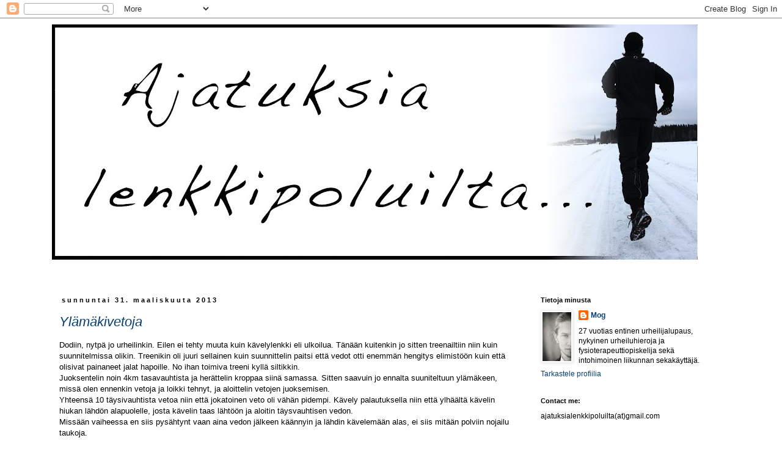

--- FILE ---
content_type: text/html; charset=UTF-8
request_url: https://ajatuksialenkkipoluilta.blogspot.com/2013/03/
body_size: 35170
content:
<!DOCTYPE html>
<html class='v2' dir='ltr' lang='fi'>
<head>
<link href='https://www.blogger.com/static/v1/widgets/335934321-css_bundle_v2.css' rel='stylesheet' type='text/css'/>
<meta content='width=1100' name='viewport'/>
<meta content='text/html; charset=UTF-8' http-equiv='Content-Type'/>
<meta content='blogger' name='generator'/>
<link href='https://ajatuksialenkkipoluilta.blogspot.com/favicon.ico' rel='icon' type='image/x-icon'/>
<link href='http://ajatuksialenkkipoluilta.blogspot.com/2013/03/' rel='canonical'/>
<link rel="alternate" type="application/atom+xml" title="Ajatuksia Lenkkipoluilta - Atom" href="https://ajatuksialenkkipoluilta.blogspot.com/feeds/posts/default" />
<link rel="alternate" type="application/rss+xml" title="Ajatuksia Lenkkipoluilta - RSS" href="https://ajatuksialenkkipoluilta.blogspot.com/feeds/posts/default?alt=rss" />
<link rel="service.post" type="application/atom+xml" title="Ajatuksia Lenkkipoluilta - Atom" href="https://www.blogger.com/feeds/4069827729117587417/posts/default" />
<!--Can't find substitution for tag [blog.ieCssRetrofitLinks]-->
<meta content='http://ajatuksialenkkipoluilta.blogspot.com/2013/03/' property='og:url'/>
<meta content='Ajatuksia Lenkkipoluilta' property='og:title'/>
<meta content='' property='og:description'/>
<title>Ajatuksia Lenkkipoluilta: maaliskuuta 2013</title>
<style id='page-skin-1' type='text/css'><!--
/*
-----------------------------------------------
Blogger Template Style
Name:     Simple
Designer: Blogger
URL:      www.blogger.com
----------------------------------------------- */
/* Content
----------------------------------------------- */
body {
font: normal normal 12px 'Trebuchet MS', Trebuchet, Verdana, sans-serif;
color: #000000;
background: #ffffff none repeat scroll top left;
padding: 0 0 0 0;
}
html body .region-inner {
min-width: 0;
max-width: 100%;
width: auto;
}
h2 {
font-size: 22px;
}
a:link {
text-decoration:none;
color: #064074;
}
a:visited {
text-decoration:none;
color: #444444;
}
a:hover {
text-decoration:underline;
color: #000000;
}
.body-fauxcolumn-outer .fauxcolumn-inner {
background: transparent none repeat scroll top left;
_background-image: none;
}
.body-fauxcolumn-outer .cap-top {
position: absolute;
z-index: 1;
height: 400px;
width: 100%;
}
.body-fauxcolumn-outer .cap-top .cap-left {
width: 100%;
background: transparent none repeat-x scroll top left;
_background-image: none;
}
.content-outer {
-moz-box-shadow: 0 0 0 rgba(0, 0, 0, .15);
-webkit-box-shadow: 0 0 0 rgba(0, 0, 0, .15);
-goog-ms-box-shadow: 0 0 0 #333333;
box-shadow: 0 0 0 rgba(0, 0, 0, .15);
margin-bottom: 1px;
}
.content-inner {
padding: 10px 40px;
}
.content-inner {
background-color: #ffffff;
}
/* Header
----------------------------------------------- */
.header-outer {
background: #ffffff none repeat-x scroll 0 -400px;
_background-image: none;
}
.Header h1 {
font: normal normal 40px 'Trebuchet MS',Trebuchet,Verdana,sans-serif;
color: #000000;
text-shadow: 0 0 0 rgba(0, 0, 0, .2);
}
.Header h1 a {
color: #000000;
}
.Header .description {
font-size: 18px;
color: #000000;
}
.header-inner .Header .titlewrapper {
padding: 22px 0;
}
.header-inner .Header .descriptionwrapper {
padding: 0 0;
}
/* Tabs
----------------------------------------------- */
.tabs-inner .section:first-child {
border-top: 0 solid #ffffff;
}
.tabs-inner .section:first-child ul {
margin-top: -1px;
border-top: 1px solid #ffffff;
border-left: 1px solid #ffffff;
border-right: 1px solid #ffffff;
}
.tabs-inner .widget ul {
background: #ffffff none repeat-x scroll 0 -800px;
_background-image: none;
border-bottom: 1px solid #ffffff;
margin-top: 0;
margin-left: -30px;
margin-right: -30px;
}
.tabs-inner .widget li a {
display: inline-block;
padding: .6em 1em;
font: normal normal 12px 'Trebuchet MS', Trebuchet, Verdana, sans-serif;
color: #000000;
border-left: 1px solid #ffffff;
border-right: 1px solid #ffffff;
}
.tabs-inner .widget li:first-child a {
border-left: none;
}
.tabs-inner .widget li.selected a, .tabs-inner .widget li a:hover {
color: #000000;
background-color: #ffffff;
text-decoration: none;
}
/* Columns
----------------------------------------------- */
.main-outer {
border-top: 0 solid transparent;
}
.fauxcolumn-left-outer .fauxcolumn-inner {
border-right: 1px solid transparent;
}
.fauxcolumn-right-outer .fauxcolumn-inner {
border-left: 1px solid transparent;
}
/* Headings
----------------------------------------------- */
div.widget > h2,
div.widget h2.title {
margin: 0 0 1em 0;
font: normal bold 11px 'Trebuchet MS',Trebuchet,Verdana,sans-serif;
color: #000000;
}
/* Widgets
----------------------------------------------- */
.widget .zippy {
color: #000000;
text-shadow: 2px 2px 1px rgba(0, 0, 0, .1);
}
.widget .popular-posts ul {
list-style: none;
}
/* Posts
----------------------------------------------- */
h2.date-header {
font: normal bold 11px Arial, Tahoma, Helvetica, FreeSans, sans-serif;
}
.date-header span {
background-color: #ffffff;
color: #000000;
padding: 0.4em;
letter-spacing: 3px;
margin: inherit;
}
.main-inner {
padding-top: 35px;
padding-bottom: 65px;
}
.main-inner .column-center-inner {
padding: 0 0;
}
.main-inner .column-center-inner .section {
margin: 0 1em;
}
.post {
margin: 0 0 45px 0;
}
h3.post-title, .comments h4 {
font: italic normal 22px 'Trebuchet MS',Trebuchet,Verdana,sans-serif;
margin: .75em 0 0;
}
.post-body {
font-size: 110%;
line-height: 1.4;
position: relative;
}
.post-body img, .post-body .tr-caption-container, .Profile img, .Image img,
.BlogList .item-thumbnail img {
padding: 2px;
background: #ffffff;
border: 1px solid #eeeeee;
-moz-box-shadow: 1px 1px 5px rgba(0, 0, 0, .1);
-webkit-box-shadow: 1px 1px 5px rgba(0, 0, 0, .1);
box-shadow: 1px 1px 5px rgba(0, 0, 0, .1);
}
.post-body img, .post-body .tr-caption-container {
padding: 5px;
}
.post-body .tr-caption-container {
color: #000000;
}
.post-body .tr-caption-container img {
padding: 0;
background: transparent;
border: none;
-moz-box-shadow: 0 0 0 rgba(0, 0, 0, .1);
-webkit-box-shadow: 0 0 0 rgba(0, 0, 0, .1);
box-shadow: 0 0 0 rgba(0, 0, 0, .1);
}
.post-header {
margin: 0 0 1.5em;
line-height: 1.6;
font-size: 90%;
}
.post-footer {
margin: 20px -2px 0;
padding: 5px 10px;
color: #000000;
background-color: #ffffff;
border-bottom: 1px solid #000000;
line-height: 1.6;
font-size: 90%;
}
#comments .comment-author {
padding-top: 1.5em;
border-top: 1px solid transparent;
background-position: 0 1.5em;
}
#comments .comment-author:first-child {
padding-top: 0;
border-top: none;
}
.avatar-image-container {
margin: .2em 0 0;
}
#comments .avatar-image-container img {
border: 1px solid #eeeeee;
}
/* Comments
----------------------------------------------- */
.comments .comments-content .icon.blog-author {
background-repeat: no-repeat;
background-image: url([data-uri]);
}
.comments .comments-content .loadmore a {
border-top: 1px solid #000000;
border-bottom: 1px solid #000000;
}
.comments .comment-thread.inline-thread {
background-color: #ffffff;
}
.comments .continue {
border-top: 2px solid #000000;
}
/* Accents
---------------------------------------------- */
.section-columns td.columns-cell {
border-left: 1px solid transparent;
}
.blog-pager {
background: transparent url(//www.blogblog.com/1kt/simple/paging_dot.png) repeat-x scroll top center;
}
.blog-pager-older-link, .home-link,
.blog-pager-newer-link {
background-color: #ffffff;
padding: 5px;
}
.footer-outer {
border-top: 1px dashed #bbbbbb;
}
/* Mobile
----------------------------------------------- */
body.mobile  {
background-size: auto;
}
.mobile .body-fauxcolumn-outer {
background: transparent none repeat scroll top left;
}
.mobile .body-fauxcolumn-outer .cap-top {
background-size: 100% auto;
}
.mobile .content-outer {
-webkit-box-shadow: 0 0 3px rgba(0, 0, 0, .15);
box-shadow: 0 0 3px rgba(0, 0, 0, .15);
}
.mobile .tabs-inner .widget ul {
margin-left: 0;
margin-right: 0;
}
.mobile .post {
margin: 0;
}
.mobile .main-inner .column-center-inner .section {
margin: 0;
}
.mobile .date-header span {
padding: 0.1em 10px;
margin: 0 -10px;
}
.mobile h3.post-title {
margin: 0;
}
.mobile .blog-pager {
background: transparent none no-repeat scroll top center;
}
.mobile .footer-outer {
border-top: none;
}
.mobile .main-inner, .mobile .footer-inner {
background-color: #ffffff;
}
.mobile-index-contents {
color: #000000;
}
.mobile-link-button {
background-color: #064074;
}
.mobile-link-button a:link, .mobile-link-button a:visited {
color: #000000;
}
.mobile .tabs-inner .section:first-child {
border-top: none;
}
.mobile .tabs-inner .PageList .widget-content {
background-color: #ffffff;
color: #000000;
border-top: 1px solid #ffffff;
border-bottom: 1px solid #ffffff;
}
.mobile .tabs-inner .PageList .widget-content .pagelist-arrow {
border-left: 1px solid #ffffff;
}

--></style>
<style id='template-skin-1' type='text/css'><!--
body {
min-width: 1190px;
}
.content-outer, .content-fauxcolumn-outer, .region-inner {
min-width: 1190px;
max-width: 1190px;
_width: 1190px;
}
.main-inner .columns {
padding-left: 0px;
padding-right: 340px;
}
.main-inner .fauxcolumn-center-outer {
left: 0px;
right: 340px;
/* IE6 does not respect left and right together */
_width: expression(this.parentNode.offsetWidth -
parseInt("0px") -
parseInt("340px") + 'px');
}
.main-inner .fauxcolumn-left-outer {
width: 0px;
}
.main-inner .fauxcolumn-right-outer {
width: 340px;
}
.main-inner .column-left-outer {
width: 0px;
right: 100%;
margin-left: -0px;
}
.main-inner .column-right-outer {
width: 340px;
margin-right: -340px;
}
#layout {
min-width: 0;
}
#layout .content-outer {
min-width: 0;
width: 800px;
}
#layout .region-inner {
min-width: 0;
width: auto;
}
body#layout div.add_widget {
padding: 8px;
}
body#layout div.add_widget a {
margin-left: 32px;
}
--></style>
<link href='https://www.blogger.com/dyn-css/authorization.css?targetBlogID=4069827729117587417&amp;zx=93006091-5a2a-4a46-8f7d-0a2be97a9e28' media='none' onload='if(media!=&#39;all&#39;)media=&#39;all&#39;' rel='stylesheet'/><noscript><link href='https://www.blogger.com/dyn-css/authorization.css?targetBlogID=4069827729117587417&amp;zx=93006091-5a2a-4a46-8f7d-0a2be97a9e28' rel='stylesheet'/></noscript>
<meta name='google-adsense-platform-account' content='ca-host-pub-1556223355139109'/>
<meta name='google-adsense-platform-domain' content='blogspot.com'/>

</head>
<body class='loading variant-simplysimple'>
<div class='navbar section' id='navbar' name='Navigointipalkki'><div class='widget Navbar' data-version='1' id='Navbar1'><script type="text/javascript">
    function setAttributeOnload(object, attribute, val) {
      if(window.addEventListener) {
        window.addEventListener('load',
          function(){ object[attribute] = val; }, false);
      } else {
        window.attachEvent('onload', function(){ object[attribute] = val; });
      }
    }
  </script>
<div id="navbar-iframe-container"></div>
<script type="text/javascript" src="https://apis.google.com/js/platform.js"></script>
<script type="text/javascript">
      gapi.load("gapi.iframes:gapi.iframes.style.bubble", function() {
        if (gapi.iframes && gapi.iframes.getContext) {
          gapi.iframes.getContext().openChild({
              url: 'https://www.blogger.com/navbar/4069827729117587417?origin\x3dhttps://ajatuksialenkkipoluilta.blogspot.com',
              where: document.getElementById("navbar-iframe-container"),
              id: "navbar-iframe"
          });
        }
      });
    </script><script type="text/javascript">
(function() {
var script = document.createElement('script');
script.type = 'text/javascript';
script.src = '//pagead2.googlesyndication.com/pagead/js/google_top_exp.js';
var head = document.getElementsByTagName('head')[0];
if (head) {
head.appendChild(script);
}})();
</script>
</div></div>
<div class='body-fauxcolumns'>
<div class='fauxcolumn-outer body-fauxcolumn-outer'>
<div class='cap-top'>
<div class='cap-left'></div>
<div class='cap-right'></div>
</div>
<div class='fauxborder-left'>
<div class='fauxborder-right'></div>
<div class='fauxcolumn-inner'>
</div>
</div>
<div class='cap-bottom'>
<div class='cap-left'></div>
<div class='cap-right'></div>
</div>
</div>
</div>
<div class='content'>
<div class='content-fauxcolumns'>
<div class='fauxcolumn-outer content-fauxcolumn-outer'>
<div class='cap-top'>
<div class='cap-left'></div>
<div class='cap-right'></div>
</div>
<div class='fauxborder-left'>
<div class='fauxborder-right'></div>
<div class='fauxcolumn-inner'>
</div>
</div>
<div class='cap-bottom'>
<div class='cap-left'></div>
<div class='cap-right'></div>
</div>
</div>
</div>
<div class='content-outer'>
<div class='content-cap-top cap-top'>
<div class='cap-left'></div>
<div class='cap-right'></div>
</div>
<div class='fauxborder-left content-fauxborder-left'>
<div class='fauxborder-right content-fauxborder-right'></div>
<div class='content-inner'>
<header>
<div class='header-outer'>
<div class='header-cap-top cap-top'>
<div class='cap-left'></div>
<div class='cap-right'></div>
</div>
<div class='fauxborder-left header-fauxborder-left'>
<div class='fauxborder-right header-fauxborder-right'></div>
<div class='region-inner header-inner'>
<div class='header section' id='header' name='Otsikko'><div class='widget Header' data-version='1' id='Header1'>
<div id='header-inner'>
<a href='https://ajatuksialenkkipoluilta.blogspot.com/' style='display: block'>
<img alt='Ajatuksia Lenkkipoluilta' height='385px; ' id='Header1_headerimg' src='https://blogger.googleusercontent.com/img/b/R29vZ2xl/AVvXsEhaXaFDghFhAp-m7LKS1_T-XEOA6Yj1FMgot8-X80zb7X2N2oaHVn5kkFOtGmBttWuV2rV5V_JovMMQsVz9domhyuFo_toirHPuBapqEVc-_VFdmYTObOZLTaX3zQJSgS94gpTNLppgPvM/s1057/banneri_k13.jpg' style='display: block' width='1057px; '/>
</a>
<div class='descriptionwrapper'>
<p class='description'><span>
</span></p>
</div>
</div>
</div></div>
</div>
</div>
<div class='header-cap-bottom cap-bottom'>
<div class='cap-left'></div>
<div class='cap-right'></div>
</div>
</div>
</header>
<div class='tabs-outer'>
<div class='tabs-cap-top cap-top'>
<div class='cap-left'></div>
<div class='cap-right'></div>
</div>
<div class='fauxborder-left tabs-fauxborder-left'>
<div class='fauxborder-right tabs-fauxborder-right'></div>
<div class='region-inner tabs-inner'>
<div class='tabs no-items section' id='crosscol' name='Kaikki sarakkeet'></div>
<div class='tabs no-items section' id='crosscol-overflow' name='Cross-Column 2'></div>
</div>
</div>
<div class='tabs-cap-bottom cap-bottom'>
<div class='cap-left'></div>
<div class='cap-right'></div>
</div>
</div>
<div class='main-outer'>
<div class='main-cap-top cap-top'>
<div class='cap-left'></div>
<div class='cap-right'></div>
</div>
<div class='fauxborder-left main-fauxborder-left'>
<div class='fauxborder-right main-fauxborder-right'></div>
<div class='region-inner main-inner'>
<div class='columns fauxcolumns'>
<div class='fauxcolumn-outer fauxcolumn-center-outer'>
<div class='cap-top'>
<div class='cap-left'></div>
<div class='cap-right'></div>
</div>
<div class='fauxborder-left'>
<div class='fauxborder-right'></div>
<div class='fauxcolumn-inner'>
</div>
</div>
<div class='cap-bottom'>
<div class='cap-left'></div>
<div class='cap-right'></div>
</div>
</div>
<div class='fauxcolumn-outer fauxcolumn-left-outer'>
<div class='cap-top'>
<div class='cap-left'></div>
<div class='cap-right'></div>
</div>
<div class='fauxborder-left'>
<div class='fauxborder-right'></div>
<div class='fauxcolumn-inner'>
</div>
</div>
<div class='cap-bottom'>
<div class='cap-left'></div>
<div class='cap-right'></div>
</div>
</div>
<div class='fauxcolumn-outer fauxcolumn-right-outer'>
<div class='cap-top'>
<div class='cap-left'></div>
<div class='cap-right'></div>
</div>
<div class='fauxborder-left'>
<div class='fauxborder-right'></div>
<div class='fauxcolumn-inner'>
</div>
</div>
<div class='cap-bottom'>
<div class='cap-left'></div>
<div class='cap-right'></div>
</div>
</div>
<!-- corrects IE6 width calculation -->
<div class='columns-inner'>
<div class='column-center-outer'>
<div class='column-center-inner'>
<div class='main section' id='main' name='Ensisijainen'><div class='widget Blog' data-version='1' id='Blog1'>
<div class='blog-posts hfeed'>

          <div class="date-outer">
        
<h2 class='date-header'><span>sunnuntai 31. maaliskuuta 2013</span></h2>

          <div class="date-posts">
        
<div class='post-outer'>
<div class='post hentry uncustomized-post-template' itemprop='blogPost' itemscope='itemscope' itemtype='http://schema.org/BlogPosting'>
<meta content='https://blogger.googleusercontent.com/img/b/R29vZ2xl/AVvXsEgePznezB7TawlmKeqCHhXoa-coRruSf8imIAVzE9six2HUY73EzFbTIHnwPEz5lFFIa_CA7id8SavRqqm-aXmfKN85gYvk4v692Jt2FPt-UX9nGO1kdLfojAsBa0AnIvTuz3O9rIpa-wI/s400/juoksu+graffa.png' itemprop='image_url'/>
<meta content='4069827729117587417' itemprop='blogId'/>
<meta content='8077394392491004695' itemprop='postId'/>
<a name='8077394392491004695'></a>
<h3 class='post-title entry-title' itemprop='name'>
<a href='https://ajatuksialenkkipoluilta.blogspot.com/2013/03/ylamakivetoja.html'>Ylämäkivetoja</a>
</h3>
<div class='post-header'>
<div class='post-header-line-1'></div>
</div>
<div class='post-body entry-content' id='post-body-8077394392491004695' itemprop='description articleBody'>
Dodiin, nytpä jo urheilinkin. Eilen ei tehty muuta kuin kävelylenkki eli ulkoilua. Tänään kuitenkin jo sitten treenailtiin niin kuin suunnitelmissa olikin. Treenikin oli juuri sellainen kuin suunnittelin paitsi että vedot otti enemmän hengitys elimistöön kuin että olisivat painaneet jalat hapoille. No ihan toimiva treeni kyllä siltikkin.<br />
Juoksentelin noin 4km tasavauhtista ja herättelin kroppaa siinä samassa. Sitten saavuin jo ennalta suuniteltuun ylämäkeen, missä olen ennenkin vetoja ja loikki tehnyt, ja aloittelin vetojen juoksemisen.<br />
Yhteensä 10 täysivauhtista vetoa niin että jokatoinen veto oli vähän pidempi. Kävely palautuksella niin että ylhäältä kävelin hiukan lähdön alapuolelle, josta kävelin taas lähtöön ja aloitin täysvauhtisen vedon.<br />
Missään vaiheessa en siis pysähtynt vaan aina vedon jälkeen käännyin ja lähdin kävelemään alas, ei siis mitään polviin nojailu taukoja.<br />
Tuo selitys tuosta järjestyksestä ei välttämättä aukea joten piirsin paint piirroksen tuosta treenistä, vielä lisää teitä hämmentämään. ;)<br />
<div class="separator" style="clear: both; text-align: center;">
<a href="https://blogger.googleusercontent.com/img/b/R29vZ2xl/AVvXsEgePznezB7TawlmKeqCHhXoa-coRruSf8imIAVzE9six2HUY73EzFbTIHnwPEz5lFFIa_CA7id8SavRqqm-aXmfKN85gYvk4v692Jt2FPt-UX9nGO1kdLfojAsBa0AnIvTuz3O9rIpa-wI/s1600/juoksu+graffa.png" imageanchor="1" style="margin-left: 1em; margin-right: 1em;"><img border="0" height="260" src="https://blogger.googleusercontent.com/img/b/R29vZ2xl/AVvXsEgePznezB7TawlmKeqCHhXoa-coRruSf8imIAVzE9six2HUY73EzFbTIHnwPEz5lFFIa_CA7id8SavRqqm-aXmfKN85gYvk4v692Jt2FPt-UX9nGO1kdLfojAsBa0AnIvTuz3O9rIpa-wI/s400/juoksu+graffa.png" width="400" />&nbsp;</a></div>
<div class="separator" style="clear: both; text-align: left;">
Palautus pisteelle siis aina käveltiin josta käveltiin Lähtöön josta (yllätys yllätys) lähdettiin vetoon. Jokatoinen veto pidemmälle ja jokatoinen vähän lyhyempi. Täysivauhti loppuun asti ja sitten rullaten vauhti pois ja kävelypalautuksella sitten palautukseen.</div>
<div class="separator" style="clear: both; text-align: left;">
Etäisyyden ovat noin about mittoja.&nbsp;</div>
<div class="separator" style="clear: both; text-align: left;">
Palautus - Lähtö 15m, Lähtö - eka 30m, Eka - Toka 10-15m.</div>
<div class="separator" style="clear: both; text-align: left;">
<br /></div>
<div class="separator" style="clear: both; text-align: left;">
Vetojen pituudet olivat siis n. 30 ja 45m ja ylämäki oli suht jyrkkä ja nousu kiristyi mitä pidemmälle vetoa eteni.&nbsp;</div>
<div class="separator" style="clear: both; text-align: left;">
Vedot tuntuivat suht hyviltä, mutta hyvin näki että tuo viimeinen 15m pidemmissä vedoissa oli suht raskas. Ekaan pisteeseen meni kivasti, mutta sen jälkeen sai aina hiukan tapella. Siinä 6-7 vedon kohdilla rupesi olemaan jo suht raskasta ja hengästyminen oli suht hyvä. Tuli aina sellainen olo että palautus on liian lyhyt ja ei olisi vielä huvittanut lähteä vetoon, kun lähtö oli tulossa eteen, mutta sellainen tunnehan noissa vähän pitääkin tulla. Vedot olivat siis kaikki täysvauhtisia ja yritys piti olla loppuun asti täys 100%.</div>
<div class="separator" style="clear: both; text-align: left;">
<br /></div>
<div class="separator" style="clear: both; text-align: left;">
Kun kävelin 8:nen vedon jälkeen mäkeä alas niin vastaan tuleva vanhempi nainen kehuskeli juoksuvauhtia. " Tosi kovaa juokset, aivan kauheaa vauhtia". En siinä sitten hengästyksissäni saanut mitään sanaa oikein suusta vaan hymyilin vaan kohteliaasti ja jatkoin puuskutus kävelyäni, mäkeä alas. :D</div>
<div class="separator" style="clear: both; text-align: left;">
<br /></div>
<div class="separator" style="clear: both; text-align: left;">
Nämä on aina hyviä treenejä ja tykkään tehdä näitä paljon mielummin kuin tasaista juoksua. Vaikka ovatkin tavallaan vähän raskaampi niin tykkään kyllä enemmän itse kun pitää vähän nähdä vaivaa ja pääsee menemään niin kovaa kuin jaloista pääsee. Suosittelen jokaiselle vähänkään juoksua harrastavalle kyllä ainakin jonkimoista vetotreenin kokeilua.&nbsp; </div>
<div style='clear: both;'></div>
</div>
<div class='post-footer'>
<div class='post-footer-line post-footer-line-1'>
<span class='post-author vcard'>
Lähettänyt
<span class='fn' itemprop='author' itemscope='itemscope' itemtype='http://schema.org/Person'>
<meta content='https://www.blogger.com/profile/04210883950532958730' itemprop='url'/>
<a class='g-profile' href='https://www.blogger.com/profile/04210883950532958730' rel='author' title='author profile'>
<span itemprop='name'>Mog</span>
</a>
</span>
</span>
<span class='post-timestamp'>
klo
<meta content='http://ajatuksialenkkipoluilta.blogspot.com/2013/03/ylamakivetoja.html' itemprop='url'/>
<a class='timestamp-link' href='https://ajatuksialenkkipoluilta.blogspot.com/2013/03/ylamakivetoja.html' rel='bookmark' title='permanent link'><abbr class='published' itemprop='datePublished' title='2013-03-31T14:02:00+03:00'>14.02</abbr></a>
</span>
<span class='post-comment-link'>
<a class='comment-link' href='https://ajatuksialenkkipoluilta.blogspot.com/2013/03/ylamakivetoja.html#comment-form' onclick=''>
Ei kommentteja:
  </a>
</span>
<span class='post-icons'>
<span class='item-control blog-admin pid-120519676'>
<a href='https://www.blogger.com/post-edit.g?blogID=4069827729117587417&postID=8077394392491004695&from=pencil' title='Muokkaa tekstiä'>
<img alt='' class='icon-action' height='18' src='https://resources.blogblog.com/img/icon18_edit_allbkg.gif' width='18'/>
</a>
</span>
</span>
<div class='post-share-buttons goog-inline-block'>
<a class='goog-inline-block share-button sb-email' href='https://www.blogger.com/share-post.g?blogID=4069827729117587417&postID=8077394392491004695&target=email' target='_blank' title='Kohteen lähettäminen sähköpostitse'><span class='share-button-link-text'>Kohteen lähettäminen sähköpostitse</span></a><a class='goog-inline-block share-button sb-blog' href='https://www.blogger.com/share-post.g?blogID=4069827729117587417&postID=8077394392491004695&target=blog' onclick='window.open(this.href, "_blank", "height=270,width=475"); return false;' target='_blank' title='Bloggaa tästä!'><span class='share-button-link-text'>Bloggaa tästä!</span></a><a class='goog-inline-block share-button sb-twitter' href='https://www.blogger.com/share-post.g?blogID=4069827729117587417&postID=8077394392491004695&target=twitter' target='_blank' title='Jaa X:ssä'><span class='share-button-link-text'>Jaa X:ssä</span></a><a class='goog-inline-block share-button sb-facebook' href='https://www.blogger.com/share-post.g?blogID=4069827729117587417&postID=8077394392491004695&target=facebook' onclick='window.open(this.href, "_blank", "height=430,width=640"); return false;' target='_blank' title='Jaa Facebookiin'><span class='share-button-link-text'>Jaa Facebookiin</span></a><a class='goog-inline-block share-button sb-pinterest' href='https://www.blogger.com/share-post.g?blogID=4069827729117587417&postID=8077394392491004695&target=pinterest' target='_blank' title='Jaa Pinterestiin'><span class='share-button-link-text'>Jaa Pinterestiin</span></a>
</div>
</div>
<div class='post-footer-line post-footer-line-2'>
<span class='post-labels'>
Tunnisteet:
<a href='https://ajatuksialenkkipoluilta.blogspot.com/search/label/harjoitusp%C3%A4iv%C3%A4kirja' rel='tag'>harjoituspäiväkirja</a>,
<a href='https://ajatuksialenkkipoluilta.blogspot.com/search/label/intervalli' rel='tag'>intervalli</a>,
<a href='https://ajatuksialenkkipoluilta.blogspot.com/search/label/juoksu' rel='tag'>juoksu</a>,
<a href='https://ajatuksialenkkipoluilta.blogspot.com/search/label/lenkkeily' rel='tag'>lenkkeily</a>,
<a href='https://ajatuksialenkkipoluilta.blogspot.com/search/label/nopeus' rel='tag'>nopeus</a>,
<a href='https://ajatuksialenkkipoluilta.blogspot.com/search/label/nopeusharjoittelu' rel='tag'>nopeusharjoittelu</a>,
<a href='https://ajatuksialenkkipoluilta.blogspot.com/search/label/treeniohjelma' rel='tag'>treeniohjelma</a>,
<a href='https://ajatuksialenkkipoluilta.blogspot.com/search/label/vauhtikest%C3%A4vyys' rel='tag'>vauhtikestävyys</a>,
<a href='https://ajatuksialenkkipoluilta.blogspot.com/search/label/vetotreeni' rel='tag'>vetotreeni</a>
</span>
</div>
<div class='post-footer-line post-footer-line-3'>
<span class='post-location'>
</span>
</div>
</div>
</div>
</div>

          </div></div>
        

          <div class="date-outer">
        
<h2 class='date-header'><span>lauantai 30. maaliskuuta 2013</span></h2>

          <div class="date-posts">
        
<div class='post-outer'>
<div class='post hentry uncustomized-post-template' itemprop='blogPost' itemscope='itemscope' itemtype='http://schema.org/BlogPosting'>
<meta content='https://blogger.googleusercontent.com/img/b/R29vZ2xl/AVvXsEgFNdLg7-mAqS01V7AsV2agD1gkADXhZF6XGdLnnJbdtPGW4lLhR3isAFiZ1VawNFk0emAKHZnief7CJH__SpoJKL50Hqco0fJRIgqy1wtcSVliPtKovrdlH7ma-XGxfqjQ1nq60ZllgVM/s320/SAM_0569.JPG' itemprop='image_url'/>
<meta content='4069827729117587417' itemprop='blogId'/>
<meta content='8824477816292417387' itemprop='postId'/>
<a name='8824477816292417387'></a>
<h3 class='post-title entry-title' itemprop='name'>
<a href='https://ajatuksialenkkipoluilta.blogspot.com/2013/03/en-urheillut-perjantaina.html'>En urheillut perjantaina. </a>
</h3>
<div class='post-header'>
<div class='post-header-line-1'></div>
</div>
<div class='post-body entry-content' id='post-body-8824477816292417387' itemprop='description articleBody'>
Taidan olla ainut ainakin siltä tuntuu kun muiden blogeja lueskelee. `Pitkä treeni pitkänäperjantaina`, `super treenit perjantai vapaalla`. <br />
Itse en saanut kroppaani edes ulos asunnosta joka on kyllä melkoinen häväistys ottaen huomioon kelit joita ulkona on. Päivä meni elokuvien, pakkaamisen ja sisustus juttujen mietinnässä. Sellainen yöpaita päivä sillä erotuksella että tuli myös tehtyä jonkun verran asioita, täyden sohva löhöilyn sijaan.<br />
Pakkaaminen osaa olla kyllä niin tylsää puuhaa ja sitä pitäisi tänäänkin vielä jatkaa. Huoh.<br />
<br />
<table align="center" cellpadding="0" cellspacing="0" class="tr-caption-container" style="margin-left: auto; margin-right: auto; text-align: center;"><tbody>
<tr><td style="text-align: center;"><a href="https://blogger.googleusercontent.com/img/b/R29vZ2xl/AVvXsEgFNdLg7-mAqS01V7AsV2agD1gkADXhZF6XGdLnnJbdtPGW4lLhR3isAFiZ1VawNFk0emAKHZnief7CJH__SpoJKL50Hqco0fJRIgqy1wtcSVliPtKovrdlH7ma-XGxfqjQ1nq60ZllgVM/s1600/SAM_0569.JPG" imageanchor="1" style="margin-left: auto; margin-right: auto;"><img border="0" height="213" src="https://blogger.googleusercontent.com/img/b/R29vZ2xl/AVvXsEgFNdLg7-mAqS01V7AsV2agD1gkADXhZF6XGdLnnJbdtPGW4lLhR3isAFiZ1VawNFk0emAKHZnief7CJH__SpoJKL50Hqco0fJRIgqy1wtcSVliPtKovrdlH7ma-XGxfqjQ1nq60ZllgVM/s320/SAM_0569.JPG" width="320" /></a></td></tr>
<tr><td class="tr-caption" style="text-align: center;">Omatekemiä hampurilaisia</td></tr>
</tbody></table>
<div style="text-align: center;">
<i>Graham jauhoista littanat sämpylät</i></div>
<div style="text-align: center;">
<i>pohjalle: ketsuppi, sinappi sekä Poppamiehen savu viski chilikastiketta</i></div>
<div style="text-align: center;">
<i>Salaatti + sipulirenkaita + ananas</i></div>
<div style="text-align: center;">
<i>Omatekemä jauheliha pihvi</i></div>
<div style="text-align: center;">
<i>Juustoa + kansi</i></div>
<div style="text-align: center;">
<br /></div>
Tänään kyllä menen ulos, mutta että urheilenko ihan niin en tiedä. Kävelylenkki nyt ainakin tulee heitettyä, mutta kun se ei oikein itselle mene urheilen puolelle.<br />
Huomenna sitten tulee ainakin urheiltua. Ainakin jonkinmoista juoksua. Todenäköisesti ensin n. 4km pk+ jonka jälkeen hapotetaan niin perkl:eesti itseä ylämäki vedoilla.<br />
<br />
Myöskin maanataina urheilen ja luulen että silloin suuntaan futiskenkien kanssa kentälle. Riippuen nilkan tilasta niin joko juoksen vähän enemmän tai vähemmän. Jos nilkka ei ole hirveän kipeä niin potkin enemmän ja juoksen vähemmän, mutta jos kipua on niin toisin päin. <br />
Meinaa kyllä ärsyttää melko pahasti nämä nilkan venähdykset. Ovat niin pirullisia tuota futista ajatellen. Täysin teipatulla nilkalla on tosi paska pelata ja ilman sitä nilkka ei kuntoudu koskaan ja pitää pelaa kipujen kanssa.<br />
Mutta nyt sinne ulos tai jumiudun jo nyt tähän koneelle. Illemmalla sitä ei voi estää sillä esseetä pitäisi koittaa kirjoittaa. Munarikasta pääsiäistä. 
<div style='clear: both;'></div>
</div>
<div class='post-footer'>
<div class='post-footer-line post-footer-line-1'>
<span class='post-author vcard'>
Lähettänyt
<span class='fn' itemprop='author' itemscope='itemscope' itemtype='http://schema.org/Person'>
<meta content='https://www.blogger.com/profile/04210883950532958730' itemprop='url'/>
<a class='g-profile' href='https://www.blogger.com/profile/04210883950532958730' rel='author' title='author profile'>
<span itemprop='name'>Mog</span>
</a>
</span>
</span>
<span class='post-timestamp'>
klo
<meta content='http://ajatuksialenkkipoluilta.blogspot.com/2013/03/en-urheillut-perjantaina.html' itemprop='url'/>
<a class='timestamp-link' href='https://ajatuksialenkkipoluilta.blogspot.com/2013/03/en-urheillut-perjantaina.html' rel='bookmark' title='permanent link'><abbr class='published' itemprop='datePublished' title='2013-03-30T13:02:00+02:00'>13.02</abbr></a>
</span>
<span class='post-comment-link'>
<a class='comment-link' href='https://ajatuksialenkkipoluilta.blogspot.com/2013/03/en-urheillut-perjantaina.html#comment-form' onclick=''>
2 kommenttia:
  </a>
</span>
<span class='post-icons'>
<span class='item-control blog-admin pid-120519676'>
<a href='https://www.blogger.com/post-edit.g?blogID=4069827729117587417&postID=8824477816292417387&from=pencil' title='Muokkaa tekstiä'>
<img alt='' class='icon-action' height='18' src='https://resources.blogblog.com/img/icon18_edit_allbkg.gif' width='18'/>
</a>
</span>
</span>
<div class='post-share-buttons goog-inline-block'>
<a class='goog-inline-block share-button sb-email' href='https://www.blogger.com/share-post.g?blogID=4069827729117587417&postID=8824477816292417387&target=email' target='_blank' title='Kohteen lähettäminen sähköpostitse'><span class='share-button-link-text'>Kohteen lähettäminen sähköpostitse</span></a><a class='goog-inline-block share-button sb-blog' href='https://www.blogger.com/share-post.g?blogID=4069827729117587417&postID=8824477816292417387&target=blog' onclick='window.open(this.href, "_blank", "height=270,width=475"); return false;' target='_blank' title='Bloggaa tästä!'><span class='share-button-link-text'>Bloggaa tästä!</span></a><a class='goog-inline-block share-button sb-twitter' href='https://www.blogger.com/share-post.g?blogID=4069827729117587417&postID=8824477816292417387&target=twitter' target='_blank' title='Jaa X:ssä'><span class='share-button-link-text'>Jaa X:ssä</span></a><a class='goog-inline-block share-button sb-facebook' href='https://www.blogger.com/share-post.g?blogID=4069827729117587417&postID=8824477816292417387&target=facebook' onclick='window.open(this.href, "_blank", "height=430,width=640"); return false;' target='_blank' title='Jaa Facebookiin'><span class='share-button-link-text'>Jaa Facebookiin</span></a><a class='goog-inline-block share-button sb-pinterest' href='https://www.blogger.com/share-post.g?blogID=4069827729117587417&postID=8824477816292417387&target=pinterest' target='_blank' title='Jaa Pinterestiin'><span class='share-button-link-text'>Jaa Pinterestiin</span></a>
</div>
</div>
<div class='post-footer-line post-footer-line-2'>
<span class='post-labels'>
Tunnisteet:
<a href='https://ajatuksialenkkipoluilta.blogspot.com/search/label/dietti' rel='tag'>dietti</a>,
<a href='https://ajatuksialenkkipoluilta.blogspot.com/search/label/harjoitusp%C3%A4iv%C3%A4kirja' rel='tag'>harjoituspäiväkirja</a>,
<a href='https://ajatuksialenkkipoluilta.blogspot.com/search/label/ruoka' rel='tag'>ruoka</a>,
<a href='https://ajatuksialenkkipoluilta.blogspot.com/search/label/treeniohjelma' rel='tag'>treeniohjelma</a>
</span>
</div>
<div class='post-footer-line post-footer-line-3'>
<span class='post-location'>
</span>
</div>
</div>
</div>
</div>

          </div></div>
        

          <div class="date-outer">
        
<h2 class='date-header'><span>torstai 28. maaliskuuta 2013</span></h2>

          <div class="date-posts">
        
<div class='post-outer'>
<div class='post hentry uncustomized-post-template' itemprop='blogPost' itemscope='itemscope' itemtype='http://schema.org/BlogPosting'>
<meta content='4069827729117587417' itemprop='blogId'/>
<meta content='7125051400102684854' itemprop='postId'/>
<a name='7125051400102684854'></a>
<h3 class='post-title entry-title' itemprop='name'>
<a href='https://ajatuksialenkkipoluilta.blogspot.com/2013/03/paasiainen-jotain-muuta-kuin-lomaa.html'>Pääsiäinen = jotain muuta kuin lomaa</a>
</h3>
<div class='post-header'>
<div class='post-header-line-1'></div>
</div>
<div class='post-body entry-content' id='post-body-7125051400102684854' itemprop='description articleBody'>
No okay, varmasti ehdin myös vähän lomailla, mutta jotta en aja itseäni hirveään kiireeseen ensiviikolle on nyt pyhinä aika paljon tehtävää.<br />
Listaan kuuluu suht ärsyttävän esseen kirjoitus, kahvakuula ohjelman laadinta sekä opettelu ja pakkaaminen.<br />
<br />
Tänään saan kuitenkin tämän kiire viikon pakettiin, sillä aamun tentti on suoritettuna ja edessä on enää pari tuntia töitä sekä illan treenit. Yllättän kivasti meni anatomian tentti, siihen nähden että yhtään en lukenut. :D<br />
Venäytin viime viikonlopun pelissä nilkan sivusiteitä joten tänään pitää vähän miettiä että menenkö normaalisti mukaan nilkka teipattuna vai olenko lenkkari linjalla.. Saa nähdä miltä tuntuu.<br />
Kauden alkuun on kuukausi joten suht tyhmää olisi tässä vaiheessa rikkoa jokin paikka. Varsinkin kun viikonlopun peli näytti sen että oma pelaaminen ei ole ihan kateissa eli siihen mistä viime kaudella jäätiin päästään nyt jatkamaan.<br />
Nyt talvikaudella on ollut joukkue vähän sekaisin, joten pelaajien mukaanlukien itseni, pelipaikka on treenipeleissä vaihdellut ja pelisuorituksetkin sen mukana. Nyt kun oikeastaan ensimmäistä kertaa oli pelaajat omilla paikoilla niin omakin peli oli heti selvästi parempaa. Itse asiassa jopa tosi hyvää siihen nähden että olen pelannut `omalla pelipaikalla` nyt talven aikana noin 40minuuttia ennen tuota viime peliä, jossa sitten uurasti koko 90min.<br />
<br />
Nyt pyhänä pitää myös treenata koska tämän päiväisen jälkeen seuraavat joukkueen treenit ovat vasta tiistaina tai jopa torstaina riippuen omista duuneista. Juoksua ainakin käyn tekemässä ja varmaan myös su/ma vetäisen futiskengät jalkaan ja käyn palloakin potkimassa.<br />
Teräviä juoksuja pitää ainakin tehdä ja suht paljon jotta maitohappo kestävyyttä saisi vielä kovemmalle tasolle.<br />
Vähän tuon vetotreenin (pari kirjoitusta alempana) tyylistä varman luvassa siis. 
<div style='clear: both;'></div>
</div>
<div class='post-footer'>
<div class='post-footer-line post-footer-line-1'>
<span class='post-author vcard'>
Lähettänyt
<span class='fn' itemprop='author' itemscope='itemscope' itemtype='http://schema.org/Person'>
<meta content='https://www.blogger.com/profile/04210883950532958730' itemprop='url'/>
<a class='g-profile' href='https://www.blogger.com/profile/04210883950532958730' rel='author' title='author profile'>
<span itemprop='name'>Mog</span>
</a>
</span>
</span>
<span class='post-timestamp'>
klo
<meta content='http://ajatuksialenkkipoluilta.blogspot.com/2013/03/paasiainen-jotain-muuta-kuin-lomaa.html' itemprop='url'/>
<a class='timestamp-link' href='https://ajatuksialenkkipoluilta.blogspot.com/2013/03/paasiainen-jotain-muuta-kuin-lomaa.html' rel='bookmark' title='permanent link'><abbr class='published' itemprop='datePublished' title='2013-03-28T12:02:00+02:00'>12.02</abbr></a>
</span>
<span class='post-comment-link'>
<a class='comment-link' href='https://ajatuksialenkkipoluilta.blogspot.com/2013/03/paasiainen-jotain-muuta-kuin-lomaa.html#comment-form' onclick=''>
Ei kommentteja:
  </a>
</span>
<span class='post-icons'>
<span class='item-control blog-admin pid-120519676'>
<a href='https://www.blogger.com/post-edit.g?blogID=4069827729117587417&postID=7125051400102684854&from=pencil' title='Muokkaa tekstiä'>
<img alt='' class='icon-action' height='18' src='https://resources.blogblog.com/img/icon18_edit_allbkg.gif' width='18'/>
</a>
</span>
</span>
<div class='post-share-buttons goog-inline-block'>
<a class='goog-inline-block share-button sb-email' href='https://www.blogger.com/share-post.g?blogID=4069827729117587417&postID=7125051400102684854&target=email' target='_blank' title='Kohteen lähettäminen sähköpostitse'><span class='share-button-link-text'>Kohteen lähettäminen sähköpostitse</span></a><a class='goog-inline-block share-button sb-blog' href='https://www.blogger.com/share-post.g?blogID=4069827729117587417&postID=7125051400102684854&target=blog' onclick='window.open(this.href, "_blank", "height=270,width=475"); return false;' target='_blank' title='Bloggaa tästä!'><span class='share-button-link-text'>Bloggaa tästä!</span></a><a class='goog-inline-block share-button sb-twitter' href='https://www.blogger.com/share-post.g?blogID=4069827729117587417&postID=7125051400102684854&target=twitter' target='_blank' title='Jaa X:ssä'><span class='share-button-link-text'>Jaa X:ssä</span></a><a class='goog-inline-block share-button sb-facebook' href='https://www.blogger.com/share-post.g?blogID=4069827729117587417&postID=7125051400102684854&target=facebook' onclick='window.open(this.href, "_blank", "height=430,width=640"); return false;' target='_blank' title='Jaa Facebookiin'><span class='share-button-link-text'>Jaa Facebookiin</span></a><a class='goog-inline-block share-button sb-pinterest' href='https://www.blogger.com/share-post.g?blogID=4069827729117587417&postID=7125051400102684854&target=pinterest' target='_blank' title='Jaa Pinterestiin'><span class='share-button-link-text'>Jaa Pinterestiin</span></a>
</div>
</div>
<div class='post-footer-line post-footer-line-2'>
<span class='post-labels'>
</span>
</div>
<div class='post-footer-line post-footer-line-3'>
<span class='post-location'>
</span>
</div>
</div>
</div>
</div>

          </div></div>
        

          <div class="date-outer">
        
<h2 class='date-header'><span>maanantai 25. maaliskuuta 2013</span></h2>

          <div class="date-posts">
        
<div class='post-outer'>
<div class='post hentry uncustomized-post-template' itemprop='blogPost' itemscope='itemscope' itemtype='http://schema.org/BlogPosting'>
<meta content='https://blogger.googleusercontent.com/img/b/R29vZ2xl/AVvXsEgRrcR1T4cughacVlFg8soXh1nGKM-io5p5e5i4l_c2qU-xC7NkjKQaWj_PTGBkxfidL2g0VqOjHITAxYRK6vg9p6yTb5I811Jri14Mi9xGU6IGo-pX2CbJrJdI7rQBWG3EGsbbYB8FuGY/s320/2013-03-25+19.41.46.jpg' itemprop='image_url'/>
<meta content='4069827729117587417' itemprop='blogId'/>
<meta content='861008755272931379' itemprop='postId'/>
<a name='861008755272931379'></a>
<h3 class='post-title entry-title' itemprop='name'>
<a href='https://ajatuksialenkkipoluilta.blogspot.com/2013/03/kiire-kiirehtimaan.html'>Kiire kiirehtimään</a>
</h3>
<div class='post-header'>
<div class='post-header-line-1'></div>
</div>
<div class='post-body entry-content' id='post-body-861008755272931379' itemprop='description articleBody'>
Vähän on ollut kiirusta enkä ole ihan hirveästi ehtinyt kotosalla oleskella. Tämän takia uutta kirjoitustakaan ei ole ihan hetkeen tullut.<br />
Alun perin piti kirjoittaa tuon viime kirjoituksessa olleen treenin aiheuttamista jumeista ja fiiliksistä, mutta jäipä tekemättä kun kiireet ovat vieneet miestä aina tähän pisteeseen asti. No okay tavallaan nytkin on vähän kiire kun pitäisi lukea huomiseen tenttiin tai vaihtoehtoisesti torstain tenttiin. ;)<br />
<br />
<table align="center" cellpadding="0" cellspacing="0" class="tr-caption-container" style="margin-left: auto; margin-right: auto; text-align: center;"><tbody>
<tr><td style="text-align: center;"><a href="https://blogger.googleusercontent.com/img/b/R29vZ2xl/AVvXsEgRrcR1T4cughacVlFg8soXh1nGKM-io5p5e5i4l_c2qU-xC7NkjKQaWj_PTGBkxfidL2g0VqOjHITAxYRK6vg9p6yTb5I811Jri14Mi9xGU6IGo-pX2CbJrJdI7rQBWG3EGsbbYB8FuGY/s1600/2013-03-25+19.41.46.jpg" imageanchor="1" style="margin-left: auto; margin-right: auto;"><img border="0" height="240" src="https://blogger.googleusercontent.com/img/b/R29vZ2xl/AVvXsEgRrcR1T4cughacVlFg8soXh1nGKM-io5p5e5i4l_c2qU-xC7NkjKQaWj_PTGBkxfidL2g0VqOjHITAxYRK6vg9p6yTb5I811Jri14Mi9xGU6IGo-pX2CbJrJdI7rQBWG3EGsbbYB8FuGY/s320/2013-03-25+19.41.46.jpg" width="320" /></a></td></tr>
<tr><td class="tr-caption" style="text-align: center;">Jääkaappi näytti tänään tältä, sen jälkeen kun olin iltapalan sieltä varastanut. </td></tr>
</tbody></table>
<div style="text-align: center;">
<i>Tämä olkoon todiste siitä että ihan hirveästi en ole kotona viime aikoina ollut.</i></div>
<div style="text-align: center;">
<i>Tätä ei kyllä urheilijan jääkaapiksi uskoisi.</i></div>
<div style="text-align: center;">
<br /></div>
Fiilikset jaloissa olivat torstaina ja perjantaina hyvät. Pakaroissa ja reisissä tuntui mukavasti ja autoinkin aina vähän matalemmalle jakkaralle istuessa laskeutumista kädellä. Ei tuntunut kuitenkaan liikaa vaan jalat olivat treeni kunnossa ja lauantain pelissä jo ihan täydessä iskussa. Hyvä treeni siis viime keskiviikkona.<br />
<br />
Aikataulut olivat viime viikon ja ovat vielä tämänkin viikon suht pahasti sekaisin. Olin merkinnyt normaalit työpäivät listoille vaikka on myös koulua. Nyt sitten juostaan ihan suoraan paikasta toiseen ja kaiken tämän keskelle on vielä osunut tälläinen viikko että on kaksi tenttiä. Hienoa.<br />
Viikonloppukin meni erittäin nopeasti koska olin aikalailla kokoajan liikkeellä.<br />
<br />
Tämä viikko tulee olemaan vähän poikkeuksellinen koska en oikeasti ehdi treenata kunnolla ennen torstaita. Tentteihin lukua, aamut koulua ja illat töitä sekä myös tavaroiden pakkaamista (kyllä, muuttokin on edessä/käynnissä).<br />
Pyhätkin sitten jo lähestyy ja jyräävät perjantain treenit alleen (eli niitä ei pidetä) joten yksi joukkueen treeni tälle viikolle ja sitten loppuviikko omia treenejä. Nyt kuitenkin tulee tälläinen 3-4 päivän treenitauko.<br />
Tällä hetkellä näyttää siltä että vietän suht kiireisen kevään, koska työjuttuja on jokunen vireillä sekä koulu ja tulevan kämpän remontointi vievät myöskin paljon aikaa. Onneksi aurinko paistaa ja luo energiaa tähän hahmoon.<br />
Nyt jatkan tenttiin valmistautumista sekä juuri tähän hetkeen keskittymistä ja tulevien kiireiden unohtamista.<br />
Se joka murehtii etukäteen, kärsii kahdesti. 
<div style='clear: both;'></div>
</div>
<div class='post-footer'>
<div class='post-footer-line post-footer-line-1'>
<span class='post-author vcard'>
Lähettänyt
<span class='fn' itemprop='author' itemscope='itemscope' itemtype='http://schema.org/Person'>
<meta content='https://www.blogger.com/profile/04210883950532958730' itemprop='url'/>
<a class='g-profile' href='https://www.blogger.com/profile/04210883950532958730' rel='author' title='author profile'>
<span itemprop='name'>Mog</span>
</a>
</span>
</span>
<span class='post-timestamp'>
klo
<meta content='http://ajatuksialenkkipoluilta.blogspot.com/2013/03/kiire-kiirehtimaan.html' itemprop='url'/>
<a class='timestamp-link' href='https://ajatuksialenkkipoluilta.blogspot.com/2013/03/kiire-kiirehtimaan.html' rel='bookmark' title='permanent link'><abbr class='published' itemprop='datePublished' title='2013-03-25T22:06:00+02:00'>22.06</abbr></a>
</span>
<span class='post-comment-link'>
<a class='comment-link' href='https://ajatuksialenkkipoluilta.blogspot.com/2013/03/kiire-kiirehtimaan.html#comment-form' onclick=''>
Ei kommentteja:
  </a>
</span>
<span class='post-icons'>
<span class='item-control blog-admin pid-120519676'>
<a href='https://www.blogger.com/post-edit.g?blogID=4069827729117587417&postID=861008755272931379&from=pencil' title='Muokkaa tekstiä'>
<img alt='' class='icon-action' height='18' src='https://resources.blogblog.com/img/icon18_edit_allbkg.gif' width='18'/>
</a>
</span>
</span>
<div class='post-share-buttons goog-inline-block'>
<a class='goog-inline-block share-button sb-email' href='https://www.blogger.com/share-post.g?blogID=4069827729117587417&postID=861008755272931379&target=email' target='_blank' title='Kohteen lähettäminen sähköpostitse'><span class='share-button-link-text'>Kohteen lähettäminen sähköpostitse</span></a><a class='goog-inline-block share-button sb-blog' href='https://www.blogger.com/share-post.g?blogID=4069827729117587417&postID=861008755272931379&target=blog' onclick='window.open(this.href, "_blank", "height=270,width=475"); return false;' target='_blank' title='Bloggaa tästä!'><span class='share-button-link-text'>Bloggaa tästä!</span></a><a class='goog-inline-block share-button sb-twitter' href='https://www.blogger.com/share-post.g?blogID=4069827729117587417&postID=861008755272931379&target=twitter' target='_blank' title='Jaa X:ssä'><span class='share-button-link-text'>Jaa X:ssä</span></a><a class='goog-inline-block share-button sb-facebook' href='https://www.blogger.com/share-post.g?blogID=4069827729117587417&postID=861008755272931379&target=facebook' onclick='window.open(this.href, "_blank", "height=430,width=640"); return false;' target='_blank' title='Jaa Facebookiin'><span class='share-button-link-text'>Jaa Facebookiin</span></a><a class='goog-inline-block share-button sb-pinterest' href='https://www.blogger.com/share-post.g?blogID=4069827729117587417&postID=861008755272931379&target=pinterest' target='_blank' title='Jaa Pinterestiin'><span class='share-button-link-text'>Jaa Pinterestiin</span></a>
</div>
</div>
<div class='post-footer-line post-footer-line-2'>
<span class='post-labels'>
</span>
</div>
<div class='post-footer-line post-footer-line-3'>
<span class='post-location'>
</span>
</div>
</div>
</div>
</div>

          </div></div>
        

          <div class="date-outer">
        
<h2 class='date-header'><span>torstai 21. maaliskuuta 2013</span></h2>

          <div class="date-posts">
        
<div class='post-outer'>
<div class='post hentry uncustomized-post-template' itemprop='blogPost' itemscope='itemscope' itemtype='http://schema.org/BlogPosting'>
<meta content='4069827729117587417' itemprop='blogId'/>
<meta content='728670736146389818' itemprop='postId'/>
<a name='728670736146389818'></a>
<h3 class='post-title entry-title' itemprop='name'>
<a href='https://ajatuksialenkkipoluilta.blogspot.com/2013/03/vetotreenia-ja-askelkyykkyja-seka.html'>Vetotreeniä ja askelkyykkyjä sekä leukoja</a>
</h3>
<div class='post-header'>
<div class='post-header-line-1'></div>
</div>
<div class='post-body entry-content' id='post-body-728670736146389818' itemprop='description articleBody'>
Siinä askelmerkit eiliseen treeniin. Ei tehnyt mieli juosta mitään tasavauhtista koska jalat tuntuivat suht fresseiltä. Ajattelin siis käyttää tilaisuuden hyväksi ja tehdä vähän jotain terävempää. Alussa oli mielessä ylämäkeen tehtävät vedot, mutta sitten kun kuulin että juurikin lenkki aikaan on faija pitämässä junnuille treenejä tekonurmella, päätin siirtää vedot sinne. Tekonurmella kun on törkeen mukava noita juosta.<br />
Aloittelin treenin ihan tasavauhtisella hölkkäilyllä. Vauhti liikkui jossain 10 - 11km/h välimaastossa. Juoksentelin ihan random lenkin josta muodostui aikalailla tasan 15minuutin lenkki, joka loppui kentälle.<br />
Kentällä vetäsin hiukan kenkiä kireämmälle, hölkäilin pari kierrosta kenttää ympäri ja mietin että minkälaisia vetoja sitä suorittaisi. Päädyin juoksemaan aluksi hiukan vajaita kentän mitallisia. Kentällä kun on kaikkia viivoja niin vetojen teko on helppoa. Katsoin aina viiva välin jossa vedot teen ja sen jälkeen otin jalkamitan että sain vielä matkan talteen.<br />
<br />
Ensimäinen oli siis vajaa kentän mitta eli n. <b>80m. 5 toistoa</b>, täysivauhtinen veto kuitenkin niin että juoksu rentoa, sitten kentän lyhyt pääty hölkällä, jonka jälkeen kävellen toinen pitkä sekä lyhyt sivu, jonka jälkeen taas uusi veto.<br />
Kun nämä 5 vetoa oli tehty niin otin hiukan pidemmän kävely palautuksen että saan varmasti sykkeet täysin alas.<br />
Sen jälkeen lyhensin matkaa ja tein taas 5 taysvauhtista vetoa. Nyt matkaa oli <b>40m</b> ja tässäkin oli kävely palautus. Nyt niin että kun 40m tuli täyteen niin annoin vauhdin rullaantua pois ja sitten vaan rauhassa kävelin takaisin lähtö paikkaan ja tein saman uudelleen.<br />
Taas hiukan pidempi palauttelu ja lyhyemmän viiva välin etsintä. Viimeisinä vetoina <b>5x 11m</b> ja tässäkin mentiin täysiä. Samanlainen palauttelu kuin edellisessä eli heti kun pääsin kävellen takaisin niin uusi veto.<br />
<br />
Treenin pääosuus oli tässä vaiheessa pulkassa ja edessä oli palauttelu osuus. Kuitenkin innostuin vielä tekemään vähän askelkyykkykävelyä. Ensin 30peräkkäistä, hiukan kävelyä ja uudet 30. Kävelyä vähän lisää ja sitten vikat 40. Vikassa setissä jalkoja hapotti jo niin pirusti että joutui nousta 30 jälkeen suorilla jaloille ja hiukan ravistella ennen kuin pystyi viimeiset 10 askelta ottamaan.<br />
Sitten takaisin hölkkäilyn pariin ja kohti porukoiden taloa. Sellainen vajaa 10minuuttia meni tässä loppuverryttelyssä.<br />
<br />
Kun pääsin porukoille niin napautin saunan päälle ja vähensin vaatetusta ja valmistauduin leuanvetoon. Ajattelin että nyt kun kerrankin olen sopivasti tangon kanssa samassa tilassa niin voisi kokeilla maksimeja. Hiukan mehua koneeseen ja ei muuta kuin vetämään.<br />
Myötäotteella puhtaita, rauhallisella tahdilla tehtyä leukoja, ilman mitäan lepotaukoja. Ote oli sellainen hiukan hartioita leveämpi. 13 toistoa sain puserrettua ja sitten ei enää ruho ylös noussut.<br />
Koitin vielä hetken päästä vastaotteella mutta jouduin lopettamaan vedot 10 koska oikea ranne kipuili sen verran pahasti. Se on muutenkin ollut hiukan työnteosta kipeä, mutta noita leukoja ei näyttänyt kestävän juuri ollenkaan.<br />
Tulostaululle tuli siis kuitenkin lisää täytettä. :)<br />
Tulos on siis puhtaita yhtäjaksoisesti tehtyjä leukoja. Samalla periaatteella on myös tehty nuo 2012 punneruukset.<br />
<br />
Sitten vaan saunaan rentoutumaan, jonka jälkeen iltapalan pariin ja päivä sekä sen treenit olikin aikalailla siinä. Tältä näyttää tiivistettynä luvuiksi:<br />
<br />
T: 1h 03min<br />
D: 8.0 km<br />
keskisyke: 126<br />
15min juoksua,<br />
5x 80m, 5x 40m, 5x11m<br />
askelkyykkykävely 30+30+40<br />
n. 10min juoksua.<br />
Myötäote leuat: 13
<div style='clear: both;'></div>
</div>
<div class='post-footer'>
<div class='post-footer-line post-footer-line-1'>
<span class='post-author vcard'>
Lähettänyt
<span class='fn' itemprop='author' itemscope='itemscope' itemtype='http://schema.org/Person'>
<meta content='https://www.blogger.com/profile/04210883950532958730' itemprop='url'/>
<a class='g-profile' href='https://www.blogger.com/profile/04210883950532958730' rel='author' title='author profile'>
<span itemprop='name'>Mog</span>
</a>
</span>
</span>
<span class='post-timestamp'>
klo
<meta content='http://ajatuksialenkkipoluilta.blogspot.com/2013/03/vetotreenia-ja-askelkyykkyja-seka.html' itemprop='url'/>
<a class='timestamp-link' href='https://ajatuksialenkkipoluilta.blogspot.com/2013/03/vetotreenia-ja-askelkyykkyja-seka.html' rel='bookmark' title='permanent link'><abbr class='published' itemprop='datePublished' title='2013-03-21T09:21:00+02:00'>9.21</abbr></a>
</span>
<span class='post-comment-link'>
<a class='comment-link' href='https://ajatuksialenkkipoluilta.blogspot.com/2013/03/vetotreenia-ja-askelkyykkyja-seka.html#comment-form' onclick=''>
Ei kommentteja:
  </a>
</span>
<span class='post-icons'>
<span class='item-control blog-admin pid-120519676'>
<a href='https://www.blogger.com/post-edit.g?blogID=4069827729117587417&postID=728670736146389818&from=pencil' title='Muokkaa tekstiä'>
<img alt='' class='icon-action' height='18' src='https://resources.blogblog.com/img/icon18_edit_allbkg.gif' width='18'/>
</a>
</span>
</span>
<div class='post-share-buttons goog-inline-block'>
<a class='goog-inline-block share-button sb-email' href='https://www.blogger.com/share-post.g?blogID=4069827729117587417&postID=728670736146389818&target=email' target='_blank' title='Kohteen lähettäminen sähköpostitse'><span class='share-button-link-text'>Kohteen lähettäminen sähköpostitse</span></a><a class='goog-inline-block share-button sb-blog' href='https://www.blogger.com/share-post.g?blogID=4069827729117587417&postID=728670736146389818&target=blog' onclick='window.open(this.href, "_blank", "height=270,width=475"); return false;' target='_blank' title='Bloggaa tästä!'><span class='share-button-link-text'>Bloggaa tästä!</span></a><a class='goog-inline-block share-button sb-twitter' href='https://www.blogger.com/share-post.g?blogID=4069827729117587417&postID=728670736146389818&target=twitter' target='_blank' title='Jaa X:ssä'><span class='share-button-link-text'>Jaa X:ssä</span></a><a class='goog-inline-block share-button sb-facebook' href='https://www.blogger.com/share-post.g?blogID=4069827729117587417&postID=728670736146389818&target=facebook' onclick='window.open(this.href, "_blank", "height=430,width=640"); return false;' target='_blank' title='Jaa Facebookiin'><span class='share-button-link-text'>Jaa Facebookiin</span></a><a class='goog-inline-block share-button sb-pinterest' href='https://www.blogger.com/share-post.g?blogID=4069827729117587417&postID=728670736146389818&target=pinterest' target='_blank' title='Jaa Pinterestiin'><span class='share-button-link-text'>Jaa Pinterestiin</span></a>
</div>
</div>
<div class='post-footer-line post-footer-line-2'>
<span class='post-labels'>
Tunnisteet:
<a href='https://ajatuksialenkkipoluilta.blogspot.com/search/label/harjoittelu' rel='tag'>harjoittelu</a>,
<a href='https://ajatuksialenkkipoluilta.blogspot.com/search/label/harjoitusp%C3%A4iv%C3%A4kirja' rel='tag'>harjoituspäiväkirja</a>,
<a href='https://ajatuksialenkkipoluilta.blogspot.com/search/label/intervalli' rel='tag'>intervalli</a>,
<a href='https://ajatuksialenkkipoluilta.blogspot.com/search/label/juokseminen' rel='tag'>juokseminen</a>,
<a href='https://ajatuksialenkkipoluilta.blogspot.com/search/label/leuanveto' rel='tag'>leuanveto</a>,
<a href='https://ajatuksialenkkipoluilta.blogspot.com/search/label/pakaratreeni' rel='tag'>pakaratreeni</a>,
<a href='https://ajatuksialenkkipoluilta.blogspot.com/search/label/treenaaminen' rel='tag'>treenaaminen</a>,
<a href='https://ajatuksialenkkipoluilta.blogspot.com/search/label/treeniohjelma' rel='tag'>treeniohjelma</a>
</span>
</div>
<div class='post-footer-line post-footer-line-3'>
<span class='post-location'>
</span>
</div>
</div>
</div>
</div>

          </div></div>
        

          <div class="date-outer">
        
<h2 class='date-header'><span>tiistai 19. maaliskuuta 2013</span></h2>

          <div class="date-posts">
        
<div class='post-outer'>
<div class='post hentry uncustomized-post-template' itemprop='blogPost' itemscope='itemscope' itemtype='http://schema.org/BlogPosting'>
<meta content='https://blogger.googleusercontent.com/img/b/R29vZ2xl/AVvXsEg2Cdl8_v9cQsK8theG9dvysUFqEngPFgoi0DgaqpfRHmvHmYuwXgCz_XoWPKIjmpI8jINzi65Ybyw4l83BjllWDg72t-50ES9tTubcT7HN-LJriu1rgyKxRSsGdgRKR5r9NT7AMAT7CEI/s320/SAM_0504.JPG' itemprop='image_url'/>
<meta content='4069827729117587417' itemprop='blogId'/>
<meta content='8836584698464222164' itemprop='postId'/>
<a name='8836584698464222164'></a>
<h3 class='post-title entry-title' itemprop='name'>
<a href='https://ajatuksialenkkipoluilta.blogspot.com/2013/03/opiskelua-ja-mallinukkena-oloa.html'>Opiskelua ja mallinukkena oloa</a>
</h3>
<div class='post-header'>
<div class='post-header-line-1'></div>
</div>
<div class='post-body entry-content' id='post-body-8836584698464222164' itemprop='description articleBody'>
Vähän koulujuttuja tällä kertaa. Nyt voisi olla ihan hyvä kohta vähän kertailla tätä koulun alkua kun on päässyt hiukan jo homman makuun ja se pahin alkusähellys on osittain selätetty.<br />
Alussa aikaa meni paljon siihen että oppi käyttämään kaikenmailman nettialustoja sekä ihan puhtaan pyrogratian opetteluun. Paperi hommaa oli suht paljon ja välillä niitä sai tehdä useampaan kertaan kuten esim. hyväksiluku hakemuksia.<br />
Nyt alussa on myös ihan perusopintoja jotka ei suoraan sanoen ihan hirveästi maistu vaan ovat ammatillisten aineiden rinnalla vähän pakkopullaa. Äidinkieltä, englantia ja jotain fysioterapian sekä hoitotöiden historiaa.<br />
Äidinkieli on tosin asiantuntijaviestintää sekä informaatiolukutaitoa, eikä ihan perinteistä äidinkieltä, mutta silti.<br />
Ammatillisista aineista päällä on fysiologiaa sekä anatomiaa. Anatomia on itselle enemmänkin kertausta sekä syventävää, mutta ne joilla ei aikaisempaa pohjaa asiaan ole, ovat melkoisessa paineessa koska etenemis vauhti on todella hurja. Onneksi on jo valmiiksi tietoa.<br />
Fysiologia onkin sitten vähän enemmän hakusessa ja siihen pitää itseni enemmän opiskella ja sitten vielä kertailla. Ensimäinen fysiologian tentti ei mennyt kovin vahvasti, koska pari kysymystä vetäisin täysin metsään, joten voi olla että sitä vielä käväisen uusimassa korotuksen toivossa.<br />
Tenteistä puheenollen ensiviikolla olisi kevyesti eka kunnon anatomian tentti sekä fysiologian tentti numero 2/2, joten tässä on jonkin verran lueskeltavaa. Vaikka anatomiasta onkin pohjaa niin ihan ilman omatoimista kertaamista en uskalla siihen lähteä.<br />
<table align="center" cellpadding="0" cellspacing="0" class="tr-caption-container" style="margin-left: auto; margin-right: auto; text-align: center;"><tbody>
<tr><td style="text-align: center;"><a href="https://blogger.googleusercontent.com/img/b/R29vZ2xl/AVvXsEg2Cdl8_v9cQsK8theG9dvysUFqEngPFgoi0DgaqpfRHmvHmYuwXgCz_XoWPKIjmpI8jINzi65Ybyw4l83BjllWDg72t-50ES9tTubcT7HN-LJriu1rgyKxRSsGdgRKR5r9NT7AMAT7CEI/s1600/SAM_0504.JPG" imageanchor="1" style="margin-left: auto; margin-right: auto;"><img border="0" height="320" src="https://blogger.googleusercontent.com/img/b/R29vZ2xl/AVvXsEg2Cdl8_v9cQsK8theG9dvysUFqEngPFgoi0DgaqpfRHmvHmYuwXgCz_XoWPKIjmpI8jINzi65Ybyw4l83BjllWDg72t-50ES9tTubcT7HN-LJriu1rgyKxRSsGdgRKR5r9NT7AMAT7CEI/s320/SAM_0504.JPG" width="213" /></a></td></tr>
<tr><td class="tr-caption" style="text-align: center;">Nämä kuvat olet saattanut jo nähdä. Pahoittelen tästä :)</td></tr>
</tbody></table>
Opiskelen siis työntehon ohella joten aika paljon saa tehdä koulujuttuja etänä. Tosin itsestä ei ole vielä tuntunut ihan ylivenytetyltä koska se että anatomiaa ei tarvitse päntätä helpottaa omaa opiskelua aika paljon tällä hetkellä.<br />
Hyvin kyllä huomaa myös sen kuinka hyvin sitä itsekkin oppii asioita kun autaa muita luokkalaisia juuri anatomiassa. Hyvin kertaantuu ja syventyy tiedot kun pitää keskittyä ettei puhu ja näytä toisille ihan mitä sattuu. ;)<br />
Onneksi luokalla on sitten vielä muutama joilla on anatomiasta itseä paremmat tiedot joten on muitakin kuin opettaja jolta voi itsekkin kysellä.<br />
<table align="center" cellpadding="0" cellspacing="0" class="tr-caption-container" style="margin-left: auto; margin-right: auto; text-align: center;"><tbody>
<tr><td style="text-align: center;"><a href="https://blogger.googleusercontent.com/img/b/R29vZ2xl/AVvXsEhbCKwJqLn2OODYd3WYc_yMAAHCC4CgBY6whCppHKD_jFpljTqN89tMWS66I2OPy1jXJErI17NSMiXjqJMNCz9egFMb_woSBvLhXE-0ocjCyc9WXd3hbY29p70Hn_g-q6cAj4E1FW8REaM/s1600/SAM_0505.JPG" imageanchor="1" style="margin-left: auto; margin-right: auto;"><img border="0" height="213" src="https://blogger.googleusercontent.com/img/b/R29vZ2xl/AVvXsEhbCKwJqLn2OODYd3WYc_yMAAHCC4CgBY6whCppHKD_jFpljTqN89tMWS66I2OPy1jXJErI17NSMiXjqJMNCz9egFMb_woSBvLhXE-0ocjCyc9WXd3hbY29p70Hn_g-q6cAj4E1FW8REaM/s320/SAM_0505.JPG" width="320" /></a></td></tr>
<tr><td class="tr-caption" style="text-align: center;">Juurikin tätä aluetta juuri käydäänkin anatomiassa.</td></tr>
</tbody></table>
Summasummarum. Olen erittäin tyytyväinen siihen että olen opiskelemaan hakenut ja onnellinen että sisään pääsin. Tuo arkeen vaihtelua ja lisää tietoa sekä ammattitaitoa työhön. Jo nyt tuntuu että ote työntekoon on heti vähän muuttunut vaikka koulussa ei olla vieläkun oikeastaan kerrattu itselle tuttuja asioita ja raapaistu ihan pintaa.<br />
Paljon on kuitenkin työtä vielä jäljellä varsinkin kun se kovin koitinkivi eli ruotsi odottaa vielä tulemistaan. Olen kuitenkin sen verran realisti että en odota noista pakkopulla aineista mitään vitosia vaan tyydyn läpi pääsyyn.<br />
Ammatillisissa sitten vähän kovemmat vaatimukset vaikkakin tiedän että mun lukupäällä ei saada tenteistä vitosia vaan tarvitsen vähän enemmän aikaa ja kertaamista että uudet asiat täysin sisäistän. Itselleni on tärkeää että ymmärrän asiat ja se on oikeastaan pakollinen seikka sillä hauki on kala opiskelulla omaan päähän ei jää mitään.<br />
<br />
Jotta tuo otsikon toinen osa ei jäisi käsittelemättä niin pitää kertoa että olen ollut melko ahkerassa käytössän anatomian tunneilla. "Otappa paitaa pois niin katsotaan missä se lihas on." <br />
Tietysti mua on helppo tuohon hommaan käyttää, koska miespuolisena mulla ei ole välttämättä ihan niin isoa kynnystä ottaa paitaa pois koko luokan edessa, sekä myös se että tälläisenä vähärasvaisena versiona ne lihakset saa sieltä ihan mukavasti näkyviin. ;)
<div style='clear: both;'></div>
</div>
<div class='post-footer'>
<div class='post-footer-line post-footer-line-1'>
<span class='post-author vcard'>
Lähettänyt
<span class='fn' itemprop='author' itemscope='itemscope' itemtype='http://schema.org/Person'>
<meta content='https://www.blogger.com/profile/04210883950532958730' itemprop='url'/>
<a class='g-profile' href='https://www.blogger.com/profile/04210883950532958730' rel='author' title='author profile'>
<span itemprop='name'>Mog</span>
</a>
</span>
</span>
<span class='post-timestamp'>
klo
<meta content='http://ajatuksialenkkipoluilta.blogspot.com/2013/03/opiskelua-ja-mallinukkena-oloa.html' itemprop='url'/>
<a class='timestamp-link' href='https://ajatuksialenkkipoluilta.blogspot.com/2013/03/opiskelua-ja-mallinukkena-oloa.html' rel='bookmark' title='permanent link'><abbr class='published' itemprop='datePublished' title='2013-03-19T16:50:00+02:00'>16.50</abbr></a>
</span>
<span class='post-comment-link'>
<a class='comment-link' href='https://ajatuksialenkkipoluilta.blogspot.com/2013/03/opiskelua-ja-mallinukkena-oloa.html#comment-form' onclick=''>
2 kommenttia:
  </a>
</span>
<span class='post-icons'>
<span class='item-control blog-admin pid-120519676'>
<a href='https://www.blogger.com/post-edit.g?blogID=4069827729117587417&postID=8836584698464222164&from=pencil' title='Muokkaa tekstiä'>
<img alt='' class='icon-action' height='18' src='https://resources.blogblog.com/img/icon18_edit_allbkg.gif' width='18'/>
</a>
</span>
</span>
<div class='post-share-buttons goog-inline-block'>
<a class='goog-inline-block share-button sb-email' href='https://www.blogger.com/share-post.g?blogID=4069827729117587417&postID=8836584698464222164&target=email' target='_blank' title='Kohteen lähettäminen sähköpostitse'><span class='share-button-link-text'>Kohteen lähettäminen sähköpostitse</span></a><a class='goog-inline-block share-button sb-blog' href='https://www.blogger.com/share-post.g?blogID=4069827729117587417&postID=8836584698464222164&target=blog' onclick='window.open(this.href, "_blank", "height=270,width=475"); return false;' target='_blank' title='Bloggaa tästä!'><span class='share-button-link-text'>Bloggaa tästä!</span></a><a class='goog-inline-block share-button sb-twitter' href='https://www.blogger.com/share-post.g?blogID=4069827729117587417&postID=8836584698464222164&target=twitter' target='_blank' title='Jaa X:ssä'><span class='share-button-link-text'>Jaa X:ssä</span></a><a class='goog-inline-block share-button sb-facebook' href='https://www.blogger.com/share-post.g?blogID=4069827729117587417&postID=8836584698464222164&target=facebook' onclick='window.open(this.href, "_blank", "height=430,width=640"); return false;' target='_blank' title='Jaa Facebookiin'><span class='share-button-link-text'>Jaa Facebookiin</span></a><a class='goog-inline-block share-button sb-pinterest' href='https://www.blogger.com/share-post.g?blogID=4069827729117587417&postID=8836584698464222164&target=pinterest' target='_blank' title='Jaa Pinterestiin'><span class='share-button-link-text'>Jaa Pinterestiin</span></a>
</div>
</div>
<div class='post-footer-line post-footer-line-2'>
<span class='post-labels'>
Tunnisteet:
<a href='https://ajatuksialenkkipoluilta.blogspot.com/search/label/anatomia' rel='tag'>anatomia</a>,
<a href='https://ajatuksialenkkipoluilta.blogspot.com/search/label/fysiologia' rel='tag'>fysiologia</a>,
<a href='https://ajatuksialenkkipoluilta.blogspot.com/search/label/fysioterapia' rel='tag'>fysioterapia</a>,
<a href='https://ajatuksialenkkipoluilta.blogspot.com/search/label/koulu' rel='tag'>koulu</a>,
<a href='https://ajatuksialenkkipoluilta.blogspot.com/search/label/opiskelu' rel='tag'>opiskelu</a>,
<a href='https://ajatuksialenkkipoluilta.blogspot.com/search/label/ty%C3%B6' rel='tag'>työ</a>
</span>
</div>
<div class='post-footer-line post-footer-line-3'>
<span class='post-location'>
</span>
</div>
</div>
</div>
</div>

          </div></div>
        

          <div class="date-outer">
        
<h2 class='date-header'><span>maanantai 18. maaliskuuta 2013</span></h2>

          <div class="date-posts">
        
<div class='post-outer'>
<div class='post hentry uncustomized-post-template' itemprop='blogPost' itemscope='itemscope' itemtype='http://schema.org/BlogPosting'>
<meta content='4069827729117587417' itemprop='blogId'/>
<meta content='2217155783352711445' itemprop='postId'/>
<a name='2217155783352711445'></a>
<h3 class='post-title entry-title' itemprop='name'>
<a href='https://ajatuksialenkkipoluilta.blogspot.com/2013/03/viikko-paattyi-hierontaan.html'>Viikko päättyi hierontaan</a>
</h3>
<div class='post-header'>
<div class='post-header-line-1'></div>
</div>
<div class='post-body entry-content' id='post-body-2217155783352711445' itemprop='description articleBody'>
Hierontaan tosiaan päättyi viikko aikapitkälti koska sen jälkeen oli vuorossa enää saunaa, ruokaa, telkkaria ja veden tankkausta. Vettähän pitäisi aina muistaa tankata kun hieronnassa on käynyt. Viikon treenit menivät aikalailla joukkueen ohjelman mukaan koska vähän poikkeuksellisesti pääsin osallistumaan jokaiseen tapahtumaan. Ainut lisä näihin oli maanantain ryhmän ohjaus jonka jäljiltä sain sellaiset domsit reisiin että ne ei kadonnut sieltä kuin vasta perjantaina.<br />
<br />
Treenit menivät siis viime viikolla näin:<br />
Ma: ryhmä + joukkueen treenit<br />
Ti: joukkueen treenit<br />
To: joukkueen treenit<br />
Pe: joukkueen treenit<br />
Su: treenipeli + hieronta<br />
<br />
Näyttääpä tylsältä listattuna.<br />
Tänään pidän ihan täyden lepopäivän koska ilta menee koulu juttujen parissa. Sitten mennäänkin tiistaista lauantaihin treeni per päivä tahdilla.<br />
Pientä kiirettä on nähtävissä tässä lähitulevaisuudessa sillä himaan on ilmestynyt pahvilaatikoita joihin pitäisi kaimoja pakata. Muutto olisi siis edessä ja ensi kuun puolessa välissä alkaakin vapaa-ajan täyttävä uuden kämpän remontointi urakka.<br />
Siihen päälle nämä normaalit eli treenit, koulu ja duunit. No onneksi tykkään remontti hommista ja varmasti myös ihan kivasti saan työvoimaa avuksi joten remontti ei ihan hirveän pitkään kestä. Kattoja pitäisi maalata samaten portaat. Vähän kaappeja vaihtaa ja asentaa sekä seiniä maalata ja tapetoida.
<div style='clear: both;'></div>
</div>
<div class='post-footer'>
<div class='post-footer-line post-footer-line-1'>
<span class='post-author vcard'>
Lähettänyt
<span class='fn' itemprop='author' itemscope='itemscope' itemtype='http://schema.org/Person'>
<meta content='https://www.blogger.com/profile/04210883950532958730' itemprop='url'/>
<a class='g-profile' href='https://www.blogger.com/profile/04210883950532958730' rel='author' title='author profile'>
<span itemprop='name'>Mog</span>
</a>
</span>
</span>
<span class='post-timestamp'>
klo
<meta content='http://ajatuksialenkkipoluilta.blogspot.com/2013/03/viikko-paattyi-hierontaan.html' itemprop='url'/>
<a class='timestamp-link' href='https://ajatuksialenkkipoluilta.blogspot.com/2013/03/viikko-paattyi-hierontaan.html' rel='bookmark' title='permanent link'><abbr class='published' itemprop='datePublished' title='2013-03-18T08:40:00+02:00'>8.40</abbr></a>
</span>
<span class='post-comment-link'>
<a class='comment-link' href='https://ajatuksialenkkipoluilta.blogspot.com/2013/03/viikko-paattyi-hierontaan.html#comment-form' onclick=''>
Ei kommentteja:
  </a>
</span>
<span class='post-icons'>
<span class='item-control blog-admin pid-120519676'>
<a href='https://www.blogger.com/post-edit.g?blogID=4069827729117587417&postID=2217155783352711445&from=pencil' title='Muokkaa tekstiä'>
<img alt='' class='icon-action' height='18' src='https://resources.blogblog.com/img/icon18_edit_allbkg.gif' width='18'/>
</a>
</span>
</span>
<div class='post-share-buttons goog-inline-block'>
<a class='goog-inline-block share-button sb-email' href='https://www.blogger.com/share-post.g?blogID=4069827729117587417&postID=2217155783352711445&target=email' target='_blank' title='Kohteen lähettäminen sähköpostitse'><span class='share-button-link-text'>Kohteen lähettäminen sähköpostitse</span></a><a class='goog-inline-block share-button sb-blog' href='https://www.blogger.com/share-post.g?blogID=4069827729117587417&postID=2217155783352711445&target=blog' onclick='window.open(this.href, "_blank", "height=270,width=475"); return false;' target='_blank' title='Bloggaa tästä!'><span class='share-button-link-text'>Bloggaa tästä!</span></a><a class='goog-inline-block share-button sb-twitter' href='https://www.blogger.com/share-post.g?blogID=4069827729117587417&postID=2217155783352711445&target=twitter' target='_blank' title='Jaa X:ssä'><span class='share-button-link-text'>Jaa X:ssä</span></a><a class='goog-inline-block share-button sb-facebook' href='https://www.blogger.com/share-post.g?blogID=4069827729117587417&postID=2217155783352711445&target=facebook' onclick='window.open(this.href, "_blank", "height=430,width=640"); return false;' target='_blank' title='Jaa Facebookiin'><span class='share-button-link-text'>Jaa Facebookiin</span></a><a class='goog-inline-block share-button sb-pinterest' href='https://www.blogger.com/share-post.g?blogID=4069827729117587417&postID=2217155783352711445&target=pinterest' target='_blank' title='Jaa Pinterestiin'><span class='share-button-link-text'>Jaa Pinterestiin</span></a>
</div>
</div>
<div class='post-footer-line post-footer-line-2'>
<span class='post-labels'>
</span>
</div>
<div class='post-footer-line post-footer-line-3'>
<span class='post-location'>
</span>
</div>
</div>
</div>
</div>

          </div></div>
        

          <div class="date-outer">
        
<h2 class='date-header'><span>torstai 14. maaliskuuta 2013</span></h2>

          <div class="date-posts">
        
<div class='post-outer'>
<div class='post hentry uncustomized-post-template' itemprop='blogPost' itemscope='itemscope' itemtype='http://schema.org/BlogPosting'>
<meta content='http://img.youtube.com/vi/PJwo6bMKBaw/default.jpg?h=90&w=120&sigh=__lg_LR_9P4w4IqnWS4sZidTRjO88=' itemprop='image_url'/>
<meta content='4069827729117587417' itemprop='blogId'/>
<meta content='2831390099656993212' itemprop='postId'/>
<a name='2831390099656993212'></a>
<h3 class='post-title entry-title' itemprop='name'>
<a href='https://ajatuksialenkkipoluilta.blogspot.com/2013/03/tulostaulu-ja-alkuvuoden-kovimmat-hitit.html'>Tulostaulu ja alkuvuoden kovimmat hitit</a>
</h3>
<div class='post-header'>
<div class='post-header-line-1'></div>
</div>
<div class='post-body entry-content' id='post-body-2831390099656993212' itemprop='description articleBody'>
Pikapäivitystä sohvan nurkasta. Kuten voitte huomata niin oikeaan sivustaan on ilmestynyt Tulostaulu. Tällä hetkellä ihan hirveästi siinä ei vielä tuloksia ole, mutta pikkuhiljaa siihen niitä nyt tulevaisuudessa ilmestyy. Ainakin leuat tulevat ilmestymään kunhan eksyn sopivasti tangon kanssa samaan tilaan.<br />
Siitä sitten vaan tsekkailemaan tuloksia ja tietoja.<br />
<br />
Takareidethän on vieläkin ihan palasina johtuen maanantain ryhmän ohjauksesta. Tämä ehkä todistaa sen että lihaksen tottuu siihen mitä niille tarjotaan, koska näinkin pahat domsit saa päälle yhdestä 45minuutin jumpasta. Jalat kun on nyt tottunut juoksuun ja ohjelma oli oikeastaan täynnä staattisia pitoja sekä eksentristä työtä. Olisi siis varmaan suht hyvä silloin tällöin tehdä myös tuonlaisia juttuja jaloille vaikka nyt kauden lähestyessä pääpaino on jalkapallo jutuissa.<br />
<br />
Viimeaikoina on löytänyt tiensä mun korviin muutama erittäin kova ja koukuttava kappale. Pari tosi mielenkiintoista levyäkin ilmestyy tässä kuukauden sisällä alkaen huomisesta, joten hyvää aikaa musiikin suurkuluttajalle.<br />
<br />
Tässä alkuvuoden 3kovaa:<br />
<br />
<div class="separator" style="clear: both; text-align: center;">
<iframe allowfullscreen="allowfullscreen" frameborder="0" height="266" mozallowfullscreen="mozallowfullscreen" src="https://www.youtube.com/embed/PJwo6bMKBaw?feature=player_embedded" webkitallowfullscreen="webkitallowfullscreen" width="320"></iframe></div>
<div style="text-align: center;">
&nbsp;Pystytkö kuuntelemaan ilman että jalat eivät rupea iskemään tahtia ja hymy ei nouse kasvoille?</div>
<div class="separator" style="clear: both; text-align: center;">
<br /><iframe allowfullscreen="allowfullscreen" frameborder="0" height="266" mozallowfullscreen="mozallowfullscreen" src="https://www.youtube.com/embed/gdKt1aw4BK8?feature=player_embedded" webkitallowfullscreen="webkitallowfullscreen" width="320"></iframe></div>
<div style="text-align: center;">
Uusi Amorphis sinkku on suhteellisen vakuuttava ja levyä odottelen jo vesi kielellä.</div>
<br />
<div class="separator" style="clear: both; text-align: center;">
<iframe allowfullscreen="allowfullscreen" frameborder="0" height="266" mozallowfullscreen="mozallowfullscreen" src="https://www.youtube.com/embed/mBGN_pLnu7Q?feature=player_embedded" webkitallowfullscreen="webkitallowfullscreen" width="320"></iframe></div>
<br />
<div style="text-align: center;">
Ja ehkäpä se alkuvuoden tarttuvin kappale. Mitä kertoo ruotsalaisista se että eivät valinneet tätä edustajakseen euroviisuihin..? </div>
<div style='clear: both;'></div>
</div>
<div class='post-footer'>
<div class='post-footer-line post-footer-line-1'>
<span class='post-author vcard'>
Lähettänyt
<span class='fn' itemprop='author' itemscope='itemscope' itemtype='http://schema.org/Person'>
<meta content='https://www.blogger.com/profile/04210883950532958730' itemprop='url'/>
<a class='g-profile' href='https://www.blogger.com/profile/04210883950532958730' rel='author' title='author profile'>
<span itemprop='name'>Mog</span>
</a>
</span>
</span>
<span class='post-timestamp'>
klo
<meta content='http://ajatuksialenkkipoluilta.blogspot.com/2013/03/tulostaulu-ja-alkuvuoden-kovimmat-hitit.html' itemprop='url'/>
<a class='timestamp-link' href='https://ajatuksialenkkipoluilta.blogspot.com/2013/03/tulostaulu-ja-alkuvuoden-kovimmat-hitit.html' rel='bookmark' title='permanent link'><abbr class='published' itemprop='datePublished' title='2013-03-14T22:13:00+02:00'>22.13</abbr></a>
</span>
<span class='post-comment-link'>
<a class='comment-link' href='https://ajatuksialenkkipoluilta.blogspot.com/2013/03/tulostaulu-ja-alkuvuoden-kovimmat-hitit.html#comment-form' onclick=''>
2 kommenttia:
  </a>
</span>
<span class='post-icons'>
<span class='item-control blog-admin pid-120519676'>
<a href='https://www.blogger.com/post-edit.g?blogID=4069827729117587417&postID=2831390099656993212&from=pencil' title='Muokkaa tekstiä'>
<img alt='' class='icon-action' height='18' src='https://resources.blogblog.com/img/icon18_edit_allbkg.gif' width='18'/>
</a>
</span>
</span>
<div class='post-share-buttons goog-inline-block'>
<a class='goog-inline-block share-button sb-email' href='https://www.blogger.com/share-post.g?blogID=4069827729117587417&postID=2831390099656993212&target=email' target='_blank' title='Kohteen lähettäminen sähköpostitse'><span class='share-button-link-text'>Kohteen lähettäminen sähköpostitse</span></a><a class='goog-inline-block share-button sb-blog' href='https://www.blogger.com/share-post.g?blogID=4069827729117587417&postID=2831390099656993212&target=blog' onclick='window.open(this.href, "_blank", "height=270,width=475"); return false;' target='_blank' title='Bloggaa tästä!'><span class='share-button-link-text'>Bloggaa tästä!</span></a><a class='goog-inline-block share-button sb-twitter' href='https://www.blogger.com/share-post.g?blogID=4069827729117587417&postID=2831390099656993212&target=twitter' target='_blank' title='Jaa X:ssä'><span class='share-button-link-text'>Jaa X:ssä</span></a><a class='goog-inline-block share-button sb-facebook' href='https://www.blogger.com/share-post.g?blogID=4069827729117587417&postID=2831390099656993212&target=facebook' onclick='window.open(this.href, "_blank", "height=430,width=640"); return false;' target='_blank' title='Jaa Facebookiin'><span class='share-button-link-text'>Jaa Facebookiin</span></a><a class='goog-inline-block share-button sb-pinterest' href='https://www.blogger.com/share-post.g?blogID=4069827729117587417&postID=2831390099656993212&target=pinterest' target='_blank' title='Jaa Pinterestiin'><span class='share-button-link-text'>Jaa Pinterestiin</span></a>
</div>
</div>
<div class='post-footer-line post-footer-line-2'>
<span class='post-labels'>
</span>
</div>
<div class='post-footer-line post-footer-line-3'>
<span class='post-location'>
</span>
</div>
</div>
</div>
</div>

          </div></div>
        

          <div class="date-outer">
        
<h2 class='date-header'><span>keskiviikko 13. maaliskuuta 2013</span></h2>

          <div class="date-posts">
        
<div class='post-outer'>
<div class='post hentry uncustomized-post-template' itemprop='blogPost' itemscope='itemscope' itemtype='http://schema.org/BlogPosting'>
<meta content='https://blogger.googleusercontent.com/img/b/R29vZ2xl/AVvXsEhdbOwVqdsNEbBsC82RX9HKQvRGpxTsBw8tASFJiFmZTah97Rgwh8hSU9QyOyJy5Fmffj7kTukLQG9LNamGCjFEt6bugrIzql1hb-neBzRHJOuWlM-8IdqO_SBmZmVoRIR-PkXhadQGiw8/s320/SAM_0513.JPG' itemprop='image_url'/>
<meta content='4069827729117587417' itemprop='blogId'/>
<meta content='4910827109465932029' itemprop='postId'/>
<a name='4910827109465932029'></a>
<h3 class='post-title entry-title' itemprop='name'>
<a href='https://ajatuksialenkkipoluilta.blogspot.com/2013/03/adidas-11pro-sl-custom.html'>Adidas 11Pro SL (custom)</a>
</h3>
<div class='post-header'>
<div class='post-header-line-1'></div>
</div>
<div class='post-body entry-content' id='post-body-4910827109465932029' itemprop='description articleBody'>
Pelottelemaani kenkä postausta pukkaa. Pakko ihan myöntää että olen jonkin asteinen kenkäfriikki kun puhutaan futiskengistä. Niitä on paljon ja niitä on tullut modailtuakin oikeastaan niin kauan kuin muistan. Kuitenkaan en ihan turhaan kenkiä ostele, koska ovat niin pirun kalliita, joten aina pitää käyttö tarkoitus olla jos kengät hankkii..<br />
En tykkää nykypäivän super räikeistä väreistä mitä paljon näkee vaan tummat ovat yleensä parhaat tai sitten valkoiset.<br />
Kengän pitää myös olla nahkakenkä eikä mikään synteettisestä materiaalista rakennettu.<br />
Kengät ostan nykyään niin että en osta uusimpia malleja ja värejä vaan vähän vanhempaa jolloin hinta on yleensä tippunut itselle sopivaksi.<br />
<br />
Tykästyin viime kesänä ostamiini Adidaksen adipure Sl kenkiin ja ajattelinkin että jatkan samalla linjalla tulevanakin kesänä. Adipure on vaihtunut 11Pro merkintään mutta saman kengän uudesta mallista on silti kyse.<br />
Kuten jo aikasemmassa postauksessa kerroin niin ensi testauksen perusteella yhdet parhaiten omaan jalkaan sopivat kengät, ever. Saa nähdä minkä arvion sitten lopulta saavat kun pääsee ihan kunnolla treeneissä ja peleissä testaamaan.<br />
<br />
<div class="separator" style="clear: both; text-align: center;">
<a href="https://blogger.googleusercontent.com/img/b/R29vZ2xl/AVvXsEhdbOwVqdsNEbBsC82RX9HKQvRGpxTsBw8tASFJiFmZTah97Rgwh8hSU9QyOyJy5Fmffj7kTukLQG9LNamGCjFEt6bugrIzql1hb-neBzRHJOuWlM-8IdqO_SBmZmVoRIR-PkXhadQGiw8/s1600/SAM_0513.JPG" imageanchor="1" style="margin-left: 1em; margin-right: 1em;"><img border="0" height="320" src="https://blogger.googleusercontent.com/img/b/R29vZ2xl/AVvXsEhdbOwVqdsNEbBsC82RX9HKQvRGpxTsBw8tASFJiFmZTah97Rgwh8hSU9QyOyJy5Fmffj7kTukLQG9LNamGCjFEt6bugrIzql1hb-neBzRHJOuWlM-8IdqO_SBmZmVoRIR-PkXhadQGiw8/s320/SAM_0513.JPG" width="213" /></a></div>
<div class="separator" style="clear: both; text-align: center;">
<a href="https://blogger.googleusercontent.com/img/b/R29vZ2xl/AVvXsEgN-B-eoK9_vREHNLlerOGbXGxIbf0c6nXh0f8divmxzjK2ff8A5OTjZORu9u6T6759TKb_hIywEk-5aObydNao8JF7XU1zTeZEslMmCsMOGSduoP1ifjuIqBzxfWatyAZCUL80pvujSOU/s1600/SAM_0515.JPG" imageanchor="1" style="margin-left: 1em; margin-right: 1em;"><img border="0" height="213" src="https://blogger.googleusercontent.com/img/b/R29vZ2xl/AVvXsEgN-B-eoK9_vREHNLlerOGbXGxIbf0c6nXh0f8divmxzjK2ff8A5OTjZORu9u6T6759TKb_hIywEk-5aObydNao8JF7XU1zTeZEslMmCsMOGSduoP1ifjuIqBzxfWatyAZCUL80pvujSOU/s320/SAM_0515.JPG" width="320" /></a></div>
<br />
<div class="separator" style="clear: both; text-align: center;">
<a href="https://blogger.googleusercontent.com/img/b/R29vZ2xl/AVvXsEgAgM82pRQbcAY42K_0epLc1XTaCy8aUdF3v3GJu3wQI4sKx1v-E1vrLIcJPPFN7aiSpRJ3Pzih0wcwKWE5EgEs-x_vnduAVmCIqvxTGo3r5RYNHR8IK1xvbjCEgTonGL5XUibVZxwzTeM/s1600/SAM_0516.JPG" imageanchor="1" style="margin-left: 1em; margin-right: 1em;"><img border="0" height="213" src="https://blogger.googleusercontent.com/img/b/R29vZ2xl/AVvXsEgAgM82pRQbcAY42K_0epLc1XTaCy8aUdF3v3GJu3wQI4sKx1v-E1vrLIcJPPFN7aiSpRJ3Pzih0wcwKWE5EgEs-x_vnduAVmCIqvxTGo3r5RYNHR8IK1xvbjCEgTonGL5XUibVZxwzTeM/s320/SAM_0516.JPG" width="320" /></a></div>
Koko kenkähän ei tosiaan ole nahkaa vaan pelkästään päkiä. Sivut ovat jotain ohutta synteettistä kumia/muovia mutta koska kenkien istuvuus on sivulta niin hyvä niin tämä asia ei yhtään haittaa. Kengät kuitenkin tarvitsevat eniten sitä muotoutumis varaa päkien alueella jossa nahka sen mahdollistaa. Ja tuntuma palloon on paljon enemmän omaan mieleen kun jalan ja pallon välissä on nahkaa eikä synteettisiä juttuja.<br />
<table align="center" cellpadding="0" cellspacing="0" class="tr-caption-container" style="margin-left: auto; margin-right: auto; text-align: center;"><tbody>
<tr><td style="text-align: center;"><a href="https://blogger.googleusercontent.com/img/b/R29vZ2xl/AVvXsEjBUJLmlDHptR9vTs6JQK_E-MJ_HNDCRlS0r0fcwYMUngk-jrWVQRJwaTU_JNRYN2ytPBF2eU0VlwzcTxusEILjILAUCZ_et7tVbp-tuRtX4-TAToTfwqeMXzmiGKx4No0k8tLFFS8e3hU/s1600/SAM_0517.JPG" imageanchor="1" style="margin-left: auto; margin-right: auto;"><img border="0" height="213" src="https://blogger.googleusercontent.com/img/b/R29vZ2xl/AVvXsEjBUJLmlDHptR9vTs6JQK_E-MJ_HNDCRlS0r0fcwYMUngk-jrWVQRJwaTU_JNRYN2ytPBF2eU0VlwzcTxusEILjILAUCZ_et7tVbp-tuRtX4-TAToTfwqeMXzmiGKx4No0k8tLFFS8e3hU/s320/SAM_0517.JPG" width="320" /></a></td></tr>
<tr><td class="tr-caption" style="text-align: center;">SL kuin SuperLight</td></tr>
</tbody></table>
<table align="center" cellpadding="0" cellspacing="0" class="tr-caption-container" style="margin-left: auto; margin-right: auto; text-align: center;"><tbody>
<tr><td style="text-align: center;"><a href="https://blogger.googleusercontent.com/img/b/R29vZ2xl/AVvXsEghaj38LWRmoXJKDkNIc58G7CvrmoDUapFqo779UsSFJvagbF-dfeDFg6pFEb5WqjBHx3AlRg5UmbzS3Oqgg3IXLfUODF-tL9D91Op4K4_dusmwN8QpmBDfCWXslduYZZ19ik4d2bXDLs4/s1600/SAM_0524.JPG" imageanchor="1" style="margin-left: auto; margin-right: auto;"><img border="0" height="213" src="https://blogger.googleusercontent.com/img/b/R29vZ2xl/AVvXsEghaj38LWRmoXJKDkNIc58G7CvrmoDUapFqo779UsSFJvagbF-dfeDFg6pFEb5WqjBHx3AlRg5UmbzS3Oqgg3IXLfUODF-tL9D91Op4K4_dusmwN8QpmBDfCWXslduYZZ19ik4d2bXDLs4/s320/SAM_0524.JPG" width="320" /></a></td></tr>
<tr><td class="tr-caption" style="text-align: center;">Napitus osoittautui jo edellisten myötä toimivaksi</td></tr>
</tbody></table>
<table align="center" cellpadding="0" cellspacing="0" class="tr-caption-container" style="margin-left: auto; margin-right: auto; text-align: center;"><tbody>
<tr><td style="text-align: center;"><a href="https://blogger.googleusercontent.com/img/b/R29vZ2xl/AVvXsEigDaSKDVyuk7iA94TRVckj5X3hC0gCBDUkUSQbvRwVLWi5XJxXinRjNBjiOk-nKEA19j5Ek_OD7lHafQIbYYbRwIylQ5P2LhLxsrQOQLAvOaAKA4mexJt_QDhRP5XKSc1teslX6xCYiKo/s1600/SAM_0518.JPG" imageanchor="1" style="margin-left: auto; margin-right: auto;"><img border="0" height="213" src="https://blogger.googleusercontent.com/img/b/R29vZ2xl/AVvXsEigDaSKDVyuk7iA94TRVckj5X3hC0gCBDUkUSQbvRwVLWi5XJxXinRjNBjiOk-nKEA19j5Ek_OD7lHafQIbYYbRwIylQ5P2LhLxsrQOQLAvOaAKA4mexJt_QDhRP5XKSc1teslX6xCYiKo/s320/SAM_0518.JPG" width="320" /></a></td></tr>
<tr><td class="tr-caption" style="text-align: center;">Kengät sivut on ohuet ja varmasti hengittävät. Tosin tulee vesikin varmaan sisään.</td></tr>
</tbody></table>
Nykypäivänä on trendi että koitetaan saada kengistä mahd kevyitä ja yleensä se poistaa nahan osuutta kengissä radikaalisti. Onneksi näitä K- leather:illä eli kengurun nahalla olevia kenkiä tehdään näissä kevyissäkin malleissa. Melko hyvää työtä kyllä suunnittelijat sun muut tekevät koska nappeja ja pohjaa ei voi ikuisuuksiin asti kevennellä ja silti näidenkin kenkien paino on vain 150g per kenkä!!<br />
<br />
<table align="center" cellpadding="0" cellspacing="0" class="tr-caption-container" style="margin-left: auto; margin-right: auto; text-align: center;"><tbody>
<tr><td style="text-align: center;"><a href="https://blogger.googleusercontent.com/img/b/R29vZ2xl/AVvXsEjt0fX-yoaACkLCuicggSXRiyAXbWmyYabZ5RrC5z96BJzRjtbhTKk7QiKRMn01zxrLFmq78PT2tj1hPrsstH_9tUG2Mjte8cpnjRMHmBD_hqf25OqfbiE7KcjnfzMUnS7C9JrYkxDvpZQ/s1600/SAM_0526.JPG" imageanchor="1" style="margin-left: auto; margin-right: auto;"><img border="0" height="320" src="https://blogger.googleusercontent.com/img/b/R29vZ2xl/AVvXsEjt0fX-yoaACkLCuicggSXRiyAXbWmyYabZ5RrC5z96BJzRjtbhTKk7QiKRMn01zxrLFmq78PT2tj1hPrsstH_9tUG2Mjte8cpnjRMHmBD_hqf25OqfbiE7KcjnfzMUnS7C9JrYkxDvpZQ/s320/SAM_0526.JPG" width="213" /></a></td></tr>
<tr><td class="tr-caption" style="text-align: center;">Pari yhteensä...</td></tr>
</tbody></table>
<br />
<table align="center" cellpadding="0" cellspacing="0" class="tr-caption-container" style="margin-left: auto; margin-right: auto; text-align: center;"><tbody>
<tr><td style="text-align: center;"><a href="https://blogger.googleusercontent.com/img/b/R29vZ2xl/AVvXsEggp-IganjURioOjaI86X3PCNO4ACMusx0aLDXWa4b40KdCstxlbipJmCo3e64RwyqBddH_VaLbAOE3IveoGO3HKdm0C0-AksjInl8x9Iw3S6Mk_LwSOpPFLaJKArluIRuReKTALd-_kCk/s1600/SAM_0525.JPG" imageanchor="1" style="margin-left: auto; margin-right: auto;"><img border="0" height="320" src="https://blogger.googleusercontent.com/img/b/R29vZ2xl/AVvXsEggp-IganjURioOjaI86X3PCNO4ACMusx0aLDXWa4b40KdCstxlbipJmCo3e64RwyqBddH_VaLbAOE3IveoGO3HKdm0C0-AksjInl8x9Iw3S6Mk_LwSOpPFLaJKArluIRuReKTALd-_kCk/s320/SAM_0525.JPG" width="213" /></a></td></tr>
<tr><td class="tr-caption" style="text-align: center;">... ja yksi kenkä</td></tr>
</tbody></table>
<table align="center" cellpadding="0" cellspacing="0" class="tr-caption-container" style="margin-left: auto; margin-right: auto; text-align: center;"><tbody>
<tr><td style="text-align: center;"><a href="https://blogger.googleusercontent.com/img/b/R29vZ2xl/AVvXsEgO-1sdFqtrnVKN4CfKcmXVZefRVbu4tT_Fpr4ClPfa2BDFrRp6l4oHBT6W3THDP6MmmL7ACet49DjyA4OcCG6yN2PYgWlItYObJO4PvahvbexlY3ro44JnBNLI2j1GS5LEZ6Px90kbW4k/s1600/SAM_0522.JPG" imageanchor="1" style="margin-left: auto; margin-right: auto;"><img border="0" height="320" src="https://blogger.googleusercontent.com/img/b/R29vZ2xl/AVvXsEgO-1sdFqtrnVKN4CfKcmXVZefRVbu4tT_Fpr4ClPfa2BDFrRp6l4oHBT6W3THDP6MmmL7ACet49DjyA4OcCG6yN2PYgWlItYObJO4PvahvbexlY3ro44JnBNLI2j1GS5LEZ6Px90kbW4k/s320/SAM_0522.JPG" width="213" /></a></td></tr>
<tr><td class="tr-caption" style="text-align: center;">Sivut on todella ohuet, mutta loistavasti muotoiltu.</td></tr>
</tbody></table>
Nykypäivän kenkiä kategorisoidaan vaikka mihin eri kategorioihin mutta ehkä se tärkein on se että on olemassa junnu kenkiä ja aikuisille suunnattuja.<br />
Aikuislle suunnatut on vielä jaettu eri luokkiin Team, Club, Pro ja Elite<br />
Tuo tarkoittaa sitä kuinka laadukas kenkä on kyseessä Team vähiten ja Elite sitten sisältää kaikki mallin uutuudet ja ominaisudet.<br />
Elite kengät ovat suht kalliita koska nykyään niissä jo nähdään hiilikuitu pohjia sun muita hintaa nostavia ominaisuuksia. Vaikka nämä kengät ei hiilikuitua sisälläkkään niin silti kuuluvat Elite kategoriaan. Kenkä no siis niin kevennelty ja varusteltu kuin tätä mallia on mahdollista saada.<br />
Juuri tämän takia päädyinkin jo hetken aikaa markkinoilla olleeseen väri yhdistelmään, koska uusi melkein täysin musta malli kengistä maksaisi sellaisen vajaat 100e enemmän. Samat kengät kuitenkin. :D<br />
<table align="center" cellpadding="0" cellspacing="0" class="tr-caption-container" style="margin-left: auto; margin-right: auto; text-align: center;"><tbody>
<tr><td style="text-align: center;"><a href="https://blogger.googleusercontent.com/img/b/R29vZ2xl/AVvXsEhKWpn7q3E-K4Xia-HttvoFyttPnaQ75SB3KbrJFXtRD5MFYN9VmOD0cBakGxAUlyQEjw4mDEPAczAYBZhl5QxsTj-tyfci5AMLH9J6XvRKdohqGMjrsRd4b0Po7WUvFLM-10IExHvoTTs/s1600/SAM_0529.JPG" imageanchor="1" style="margin-left: auto; margin-right: auto;"><img border="0" height="213" src="https://blogger.googleusercontent.com/img/b/R29vZ2xl/AVvXsEhKWpn7q3E-K4Xia-HttvoFyttPnaQ75SB3KbrJFXtRD5MFYN9VmOD0cBakGxAUlyQEjw4mDEPAczAYBZhl5QxsTj-tyfci5AMLH9J6XvRKdohqGMjrsRd4b0Po7WUvFLM-10IExHvoTTs/s320/SAM_0529.JPG" width="320" /></a></td></tr>
<tr><td class="tr-caption" style="text-align: center;">Kuvien kengät kokoa eu40 eli us7 ja uk6&#189;</td></tr>
</tbody></table>
Jos joku diggari haluaa vielä super hienoja termejä ominaisuuksista niin tässä lyhyt lista niistä ;)<br />
Micoach mahdollisuus, sprintframe kantapää, sprintskin takaosa ja K-leather etuosa, anatomisesta muotoillut eva insoles ja adidaksen traxion fg pohja/napit. 
<div style='clear: both;'></div>
</div>
<div class='post-footer'>
<div class='post-footer-line post-footer-line-1'>
<span class='post-author vcard'>
Lähettänyt
<span class='fn' itemprop='author' itemscope='itemscope' itemtype='http://schema.org/Person'>
<meta content='https://www.blogger.com/profile/04210883950532958730' itemprop='url'/>
<a class='g-profile' href='https://www.blogger.com/profile/04210883950532958730' rel='author' title='author profile'>
<span itemprop='name'>Mog</span>
</a>
</span>
</span>
<span class='post-timestamp'>
klo
<meta content='http://ajatuksialenkkipoluilta.blogspot.com/2013/03/adidas-11pro-sl-custom.html' itemprop='url'/>
<a class='timestamp-link' href='https://ajatuksialenkkipoluilta.blogspot.com/2013/03/adidas-11pro-sl-custom.html' rel='bookmark' title='permanent link'><abbr class='published' itemprop='datePublished' title='2013-03-13T12:44:00+02:00'>12.44</abbr></a>
</span>
<span class='post-comment-link'>
<a class='comment-link' href='https://ajatuksialenkkipoluilta.blogspot.com/2013/03/adidas-11pro-sl-custom.html#comment-form' onclick=''>
Ei kommentteja:
  </a>
</span>
<span class='post-icons'>
<span class='item-control blog-admin pid-120519676'>
<a href='https://www.blogger.com/post-edit.g?blogID=4069827729117587417&postID=4910827109465932029&from=pencil' title='Muokkaa tekstiä'>
<img alt='' class='icon-action' height='18' src='https://resources.blogblog.com/img/icon18_edit_allbkg.gif' width='18'/>
</a>
</span>
</span>
<div class='post-share-buttons goog-inline-block'>
<a class='goog-inline-block share-button sb-email' href='https://www.blogger.com/share-post.g?blogID=4069827729117587417&postID=4910827109465932029&target=email' target='_blank' title='Kohteen lähettäminen sähköpostitse'><span class='share-button-link-text'>Kohteen lähettäminen sähköpostitse</span></a><a class='goog-inline-block share-button sb-blog' href='https://www.blogger.com/share-post.g?blogID=4069827729117587417&postID=4910827109465932029&target=blog' onclick='window.open(this.href, "_blank", "height=270,width=475"); return false;' target='_blank' title='Bloggaa tästä!'><span class='share-button-link-text'>Bloggaa tästä!</span></a><a class='goog-inline-block share-button sb-twitter' href='https://www.blogger.com/share-post.g?blogID=4069827729117587417&postID=4910827109465932029&target=twitter' target='_blank' title='Jaa X:ssä'><span class='share-button-link-text'>Jaa X:ssä</span></a><a class='goog-inline-block share-button sb-facebook' href='https://www.blogger.com/share-post.g?blogID=4069827729117587417&postID=4910827109465932029&target=facebook' onclick='window.open(this.href, "_blank", "height=430,width=640"); return false;' target='_blank' title='Jaa Facebookiin'><span class='share-button-link-text'>Jaa Facebookiin</span></a><a class='goog-inline-block share-button sb-pinterest' href='https://www.blogger.com/share-post.g?blogID=4069827729117587417&postID=4910827109465932029&target=pinterest' target='_blank' title='Jaa Pinterestiin'><span class='share-button-link-text'>Jaa Pinterestiin</span></a>
</div>
</div>
<div class='post-footer-line post-footer-line-2'>
<span class='post-labels'>
</span>
</div>
<div class='post-footer-line post-footer-line-3'>
<span class='post-location'>
</span>
</div>
</div>
</div>
</div>

          </div></div>
        

          <div class="date-outer">
        
<h2 class='date-header'><span>tiistai 12. maaliskuuta 2013</span></h2>

          <div class="date-posts">
        
<div class='post-outer'>
<div class='post hentry uncustomized-post-template' itemprop='blogPost' itemscope='itemscope' itemtype='http://schema.org/BlogPosting'>
<meta content='https://blogger.googleusercontent.com/img/b/R29vZ2xl/AVvXsEiScZ6befyumtprPuY2s4U5qk1-1IKi2leQIE2oyFOZH3cRYf5jHkjfQDXC5s7o0qIBj8vZOkZ7qkIOl8GO7pa1NoJds7V-f_B71RDxg1EJuvfqo3TgD_I5NmxLYY6EsxocwB6K5TMpn_4/s320/2013-03-11+21.56.59.jpg' itemprop='image_url'/>
<meta content='4069827729117587417' itemprop='blogId'/>
<meta content='2425264869689174536' itemprop='postId'/>
<a name='2425264869689174536'></a>
<h3 class='post-title entry-title' itemprop='name'>
<a href='https://ajatuksialenkkipoluilta.blogspot.com/2013/03/pef-seurantaa-ja-jalkapallokenkia.html'>PEF seurantaa ja jalkapallokenkiä</a>
</h3>
<div class='post-header'>
<div class='post-header-line-1'></div>
</div>
<div class='post-body entry-content' id='post-body-2425264869689174536' itemprop='description articleBody'>
Eilen oli kiireinen päivä tai päivä alkoi suht myöhään koska vasta 10 aikoihin menin töihin mutta sitten mentiinkin yhtäjaksoisesti tuonne puol6 asti jonka jälkeen laukattiin kiireellä vielä 6 alkaviin treeneihin. Kotiin puol8 tekemään koulu juttuja, sillä poikkeuksella etten niitä tehnyt. Sen verran oli uupunut olo ja aivot narikassa joten jätin apinaoppimiset sikseen. Tänään ja huomenna keskitytään tehtäviin paremmalla ajalla ja ajatuksella.<br />
Työpäivä oli vähän normaalista poikkeava koska päivä loppui siihen että kävin vetämässä ryhmän. Fyssari on lomalla joten kävin tuuraamassa ja pidin 45minuuttia treeniä ja 15minuutin rentoutuksen. Meni ihan kivasti vaikka ei ole ryhmiä tullut pidettyä pitkään aikaan. Keskiviikkona olisi ollut vielä toinen mutta se valitettavasti peruuntui osallistujien vähyyden vuoksi.<br />
Sääli sillä ryhmien veto on tällälailla vaihteluna ihan mukavaa. Kokopäiväisesti tai jatkuvasti en kyllä siltikkään haluaisin tehdä. :) <br />
<br />
No suoraan ryhmästä kiirehdin vaatteiden vaihdon kautta autoon ja kohti omia treenejä. Sieltä myöhästyttiin hiukan, odotetusti tosin, mutta ainoastaan noin 10minuuttia.<br />
Ennen ryhmää ehdin pikaisesti käydä postissa hakemassa briteistä tulleen paketin joka sisälsi ensi kesän työkalut eli futiskengät.<br />
Näin kenkä (futiskenkä) holistina niitä sitten illalla testailin ja näpräilin ja tuntuvat kyllä aivan sairaan hyviltä. Näin ensi tuntumalla yhdet parhaan tuntuisista kengistä jalassa mitä on ollut.<br />
Voi kun lenkkareistakin joskus saataisiin yhtä hyvin jalkaan istuvia kuin futiskengistä.<br />
Jokaisen pitäisi kaydä kokeilemassa oikeasti omaan jalkaan hyvin istuvia Hyviä (!) futiskenkiä, koska sen jälkeen tietää miltä hyvin istuva kenkä tuntuu. Kuin toinen sukka olisi jalassa paitsi että napit löytyy pohjasta ;)<br />
Nämä kengät saa vielä lähitulevaisuudessa ihan oman esittelynsä.&nbsp; <br />
<br />
Jotain hämärää oli kyllä tapahtunut adidaksella kun ovat tavaroita pakettiin iskeneet...<br />
<br />
<table align="center" cellpadding="0" cellspacing="0" class="tr-caption-container" style="margin-left: auto; margin-right: auto; text-align: center;"><tbody>
<tr><td style="text-align: center;"><a href="https://blogger.googleusercontent.com/img/b/R29vZ2xl/AVvXsEiScZ6befyumtprPuY2s4U5qk1-1IKi2leQIE2oyFOZH3cRYf5jHkjfQDXC5s7o0qIBj8vZOkZ7qkIOl8GO7pa1NoJds7V-f_B71RDxg1EJuvfqo3TgD_I5NmxLYY6EsxocwB6K5TMpn_4/s1600/2013-03-11+21.56.59.jpg" imageanchor="1" style="margin-left: auto; margin-right: auto;"><img border="0" height="240" src="https://blogger.googleusercontent.com/img/b/R29vZ2xl/AVvXsEiScZ6befyumtprPuY2s4U5qk1-1IKi2leQIE2oyFOZH3cRYf5jHkjfQDXC5s7o0qIBj8vZOkZ7qkIOl8GO7pa1NoJds7V-f_B71RDxg1EJuvfqo3TgD_I5NmxLYY6EsxocwB6K5TMpn_4/s320/2013-03-11+21.56.59.jpg" width="320" /></a></td></tr>
<tr><td class="tr-caption" style="text-align: center;">Pitää varmaan kohteliaasti vähän reklamoida.. ;)</td></tr>
</tbody></table>
Tänään päivä alkoi sillä että matkustin työpaikka lääkärille puhumaan mahdollisesta rasitusastmasta ja sainkin pef seurannan ja lääke reseptin että voin toisen viikon tehdä seurantaa lääkkeellä ja ilman.<br />
Samalla hain anoppilasta pef mittarin itselleni ja tässä testi puhallukset tehtyä herääkin kysymyksiä. Tämä mittari kun näyttää parempia tuloksia kuin koulun mittari. Mittareissa on eroja mutta saa nyt nähdä mikä on tutkimustun tulos, kun tällä mittarilla tulokset eivät ole aivan niin surkeita. Ala kanttiin vielä kuitenkin. Tärkeintä nyt on kuitenkin varmaan se että mittaukset teen samalla mittarilla ja se että nähdään onko lääkkeellä mitään vaikutusta tuloksiin.<br />
Ainakin nyt useamman (lue 6) puhallusta tehneenä tuntuu melko ikävältä tuolla keuhkojen suunnalla, mutta saa nähdä mitä tastä tulee.<br />
Viikko puhallellaan luomuna aamuin illoin ja toinen viikko niin että aina ensin luomuna ja sitten perään lääkkeen kanssa.<br />
Sitten lääkärille ja mahdollisesti spiro testiin jne..<br />
<br />
<table align="center" cellpadding="0" cellspacing="0" class="tr-caption-container" style="margin-left: auto; margin-right: auto; text-align: center;"><tbody>
<tr><td style="text-align: center;"><a href="https://blogger.googleusercontent.com/img/b/R29vZ2xl/AVvXsEgBw0ELumYsLA7jzAU4Ebauu4efyIXfN7uqb_L9LLkFsT6xKUCJRzgYd95Be4hymwfJ0xiIGVdWhhClBE1zlk0M5FLwCJRolPwwtzoFyKzxPzXvwI8MOUGT_KqidOy4abCPvIUxrnYYAMQ/s1600/2013-03-12+10.01.21.jpg" imageanchor="1" style="margin-left: auto; margin-right: auto;"><img border="0" height="240" src="https://blogger.googleusercontent.com/img/b/R29vZ2xl/AVvXsEgBw0ELumYsLA7jzAU4Ebauu4efyIXfN7uqb_L9LLkFsT6xKUCJRzgYd95Be4hymwfJ0xiIGVdWhhClBE1zlk0M5FLwCJRolPwwtzoFyKzxPzXvwI8MOUGT_KqidOy4abCPvIUxrnYYAMQ/s320/2013-03-12+10.01.21.jpg" width="320" /></a></td></tr>
<tr><td class="tr-caption" style="text-align: center;">Näillä mennään..</td></tr>
</tbody></table>
Nyt opiskelua jonka jälkeen iltapäivä/ iltavuoroon ja sitten taidankin tynkä työpäivän takia ehtiä vielä illaksi treeneihin. <br />
<br />
<div style='clear: both;'></div>
</div>
<div class='post-footer'>
<div class='post-footer-line post-footer-line-1'>
<span class='post-author vcard'>
Lähettänyt
<span class='fn' itemprop='author' itemscope='itemscope' itemtype='http://schema.org/Person'>
<meta content='https://www.blogger.com/profile/04210883950532958730' itemprop='url'/>
<a class='g-profile' href='https://www.blogger.com/profile/04210883950532958730' rel='author' title='author profile'>
<span itemprop='name'>Mog</span>
</a>
</span>
</span>
<span class='post-timestamp'>
klo
<meta content='http://ajatuksialenkkipoluilta.blogspot.com/2013/03/pef-seurantaa-ja-jalkapallokenkia.html' itemprop='url'/>
<a class='timestamp-link' href='https://ajatuksialenkkipoluilta.blogspot.com/2013/03/pef-seurantaa-ja-jalkapallokenkia.html' rel='bookmark' title='permanent link'><abbr class='published' itemprop='datePublished' title='2013-03-12T11:16:00+02:00'>11.16</abbr></a>
</span>
<span class='post-comment-link'>
<a class='comment-link' href='https://ajatuksialenkkipoluilta.blogspot.com/2013/03/pef-seurantaa-ja-jalkapallokenkia.html#comment-form' onclick=''>
Ei kommentteja:
  </a>
</span>
<span class='post-icons'>
<span class='item-control blog-admin pid-120519676'>
<a href='https://www.blogger.com/post-edit.g?blogID=4069827729117587417&postID=2425264869689174536&from=pencil' title='Muokkaa tekstiä'>
<img alt='' class='icon-action' height='18' src='https://resources.blogblog.com/img/icon18_edit_allbkg.gif' width='18'/>
</a>
</span>
</span>
<div class='post-share-buttons goog-inline-block'>
<a class='goog-inline-block share-button sb-email' href='https://www.blogger.com/share-post.g?blogID=4069827729117587417&postID=2425264869689174536&target=email' target='_blank' title='Kohteen lähettäminen sähköpostitse'><span class='share-button-link-text'>Kohteen lähettäminen sähköpostitse</span></a><a class='goog-inline-block share-button sb-blog' href='https://www.blogger.com/share-post.g?blogID=4069827729117587417&postID=2425264869689174536&target=blog' onclick='window.open(this.href, "_blank", "height=270,width=475"); return false;' target='_blank' title='Bloggaa tästä!'><span class='share-button-link-text'>Bloggaa tästä!</span></a><a class='goog-inline-block share-button sb-twitter' href='https://www.blogger.com/share-post.g?blogID=4069827729117587417&postID=2425264869689174536&target=twitter' target='_blank' title='Jaa X:ssä'><span class='share-button-link-text'>Jaa X:ssä</span></a><a class='goog-inline-block share-button sb-facebook' href='https://www.blogger.com/share-post.g?blogID=4069827729117587417&postID=2425264869689174536&target=facebook' onclick='window.open(this.href, "_blank", "height=430,width=640"); return false;' target='_blank' title='Jaa Facebookiin'><span class='share-button-link-text'>Jaa Facebookiin</span></a><a class='goog-inline-block share-button sb-pinterest' href='https://www.blogger.com/share-post.g?blogID=4069827729117587417&postID=2425264869689174536&target=pinterest' target='_blank' title='Jaa Pinterestiin'><span class='share-button-link-text'>Jaa Pinterestiin</span></a>
</div>
</div>
<div class='post-footer-line post-footer-line-2'>
<span class='post-labels'>
Tunnisteet:
<a href='https://ajatuksialenkkipoluilta.blogspot.com/search/label/astma' rel='tag'>astma</a>,
<a href='https://ajatuksialenkkipoluilta.blogspot.com/search/label/harjoitusp%C3%A4iv%C3%A4kirja' rel='tag'>harjoituspäiväkirja</a>,
<a href='https://ajatuksialenkkipoluilta.blogspot.com/search/label/jalkapallo' rel='tag'>jalkapallo</a>,
<a href='https://ajatuksialenkkipoluilta.blogspot.com/search/label/Jumppa' rel='tag'>Jumppa</a>,
<a href='https://ajatuksialenkkipoluilta.blogspot.com/search/label/keng%C3%A4t' rel='tag'>kengät</a>,
<a href='https://ajatuksialenkkipoluilta.blogspot.com/search/label/ohjaus' rel='tag'>ohjaus</a>,
<a href='https://ajatuksialenkkipoluilta.blogspot.com/search/label/rasitusastma' rel='tag'>rasitusastma</a>,
<a href='https://ajatuksialenkkipoluilta.blogspot.com/search/label/treenaaminen' rel='tag'>treenaaminen</a>
</span>
</div>
<div class='post-footer-line post-footer-line-3'>
<span class='post-location'>
</span>
</div>
</div>
</div>
</div>

          </div></div>
        

          <div class="date-outer">
        
<h2 class='date-header'><span>lauantai 9. maaliskuuta 2013</span></h2>

          <div class="date-posts">
        
<div class='post-outer'>
<div class='post hentry uncustomized-post-template' itemprop='blogPost' itemscope='itemscope' itemtype='http://schema.org/BlogPosting'>
<meta content='https://blogger.googleusercontent.com/img/b/R29vZ2xl/AVvXsEjF5b-RAe4ab7b3FUPCQU-x6b9uDaNT8WGbweAfPBdGVllodr-nZg1R02iWwDJhuiEYfgLPTeg8uIBIJ576V496kc-vxr-PhDg9BN-tTgCxGahND4gDuLDQVH2bDnBWAUb_H8HK2muX_vU/s400/peli+8.3.13.png' itemprop='image_url'/>
<meta content='4069827729117587417' itemprop='blogId'/>
<meta content='6608259316214131475' itemprop='postId'/>
<a name='6608259316214131475'></a>
<h3 class='post-title entry-title' itemprop='name'>
<a href='https://ajatuksialenkkipoluilta.blogspot.com/2013/03/palauttelupaiva-salpausselalla.html'>Palauttelupäivä Salpausselällä</a>
</h3>
<div class='post-header'>
<div class='post-header-line-1'></div>
</div>
<div class='post-body entry-content' id='post-body-6608259316214131475' itemprop='description articleBody'>
Ennen tämän päivän kertaamista laitetaas käppyrät näkyviin eilisestä treenipelistä.<br />
<br />
<div class="separator" style="clear: both; text-align: center;">
<a href="https://blogger.googleusercontent.com/img/b/R29vZ2xl/AVvXsEjF5b-RAe4ab7b3FUPCQU-x6b9uDaNT8WGbweAfPBdGVllodr-nZg1R02iWwDJhuiEYfgLPTeg8uIBIJ576V496kc-vxr-PhDg9BN-tTgCxGahND4gDuLDQVH2bDnBWAUb_H8HK2muX_vU/s1600/peli+8.3.13.png" imageanchor="1" style="margin-left: 1em; margin-right: 1em;"><img border="0" height="165" src="https://blogger.googleusercontent.com/img/b/R29vZ2xl/AVvXsEjF5b-RAe4ab7b3FUPCQU-x6b9uDaNT8WGbweAfPBdGVllodr-nZg1R02iWwDJhuiEYfgLPTeg8uIBIJ576V496kc-vxr-PhDg9BN-tTgCxGahND4gDuLDQVH2bDnBWAUb_H8HK2muX_vU/s400/peli+8.3.13.png" width="400" /></a></div>
Ensimäinen `pylväsrypäs` on alkulämmittely, toinen on jo itse peliä. Sitten tuleva tasainen viiva on vaihdossa olemista, jonka jälkeen hetki lämmön ylläpitoa ja viimeinen pidempi rypäs taas peliä.<br />
Hyvin huomaa eron noissa peli osuuksissa. Ekassa kun palloa tuli omalle tontille niin sykkeet paljon korkeammat kuin jälkimmäisessä missä pallo tuli harvakseltaan.<br />
Ottelun pisin spurtti osui kuitenkin toiseen settiin.<br />
Yhteensä 1h 39min ja 7.72 km. keskisyke 133 ja korkein tuossa pitkässä spurtissa 187.<br />
<br />
Sitten siirrytään tähän päivään joka on palauttelua. Aamu alkoi sillä että sain puhelun koskien ilmaisia lippuja salppurin kisoihin. Kävin hakemassa liput samalla kun liikutin itseni kohti ilmaista hierontaa. Hieroja opiskelija hieroi jalat läpi ja vähän ilkeästi jätin kertomatta että olen itse hieroja ja fysioterapeutti opiskelija, vaan mainitsin asiasta vasta hoidon jälkeen.<br />
No näitä kertoja tulee vielä muutama niin tietääpähän tulevilla kerroilla. Opiskelijoille kun voi tulla paineita tjs jos tietää hoitavansa toista saman alan henkilöä. Siksi näin.<br />
Eilinen peli loppui osultani hiukan kesken kun molemmat pohkeet kramppasivat. Olivat luonnollisesti eilen illalla aika kipeät. Aamulla jo paremmat ja nyt hieronnan jälkeen taas kipeät. Mutta näinhän se aina menee. :)<br />
<br />
<table align="center" cellpadding="0" cellspacing="0" class="tr-caption-container" style="margin-left: auto; margin-right: auto; text-align: center;"><tbody>
<tr><td style="text-align: center;"><a href="https://blogger.googleusercontent.com/img/b/R29vZ2xl/AVvXsEhvhJC1BOrHmNYDMXSkSnt3Smo0gb0vXXfam0iDwp1fst4asjjIQueq-Veut6kqtx_XU0TV777OXOswYJxeAT0sXGC50zp4v1Bv-OPIFLMbG_kmX6SLz3SURwHLcE6emMN3tdslinPNgdI/s1600/2013-03-09+14.02.48.jpg" imageanchor="1" style="margin-left: auto; margin-right: auto;"><img border="0" height="240" src="https://blogger.googleusercontent.com/img/b/R29vZ2xl/AVvXsEhvhJC1BOrHmNYDMXSkSnt3Smo0gb0vXXfam0iDwp1fst4asjjIQueq-Veut6kqtx_XU0TV777OXOswYJxeAT0sXGC50zp4v1Bv-OPIFLMbG_kmX6SLz3SURwHLcE6emMN3tdslinPNgdI/s320/2013-03-09+14.02.48.jpg" width="320" /></a></td></tr>
<tr><td class="tr-caption" style="text-align: center;">Yhtään en auringon paisteessa nähnyt että mitä kuvaan joten sormi taisi eksyä kuvaan</td></tr>
</tbody></table>
Hieronnan jälkeen himaan syömään ja laittamaan lämmintä päälle ja auton nokka kohti salpausselkää. Hyvin näytti sukset luistavan, vaikka en yhtään kunnon kisaa nähnytkään koska niin hienoon aikaan paikalle saavuin. Ihmisiä ja suksi testausta ihmetellessä aika kuitenkin kului hyvin koska kelihän oli mitä mainioin. Toinen vaihtoehto olisi ollut himassa koulujuttujen tekeminen joten aika helppo oli tehdä ratkaisu näiden väliltä.<br />
<table align="center" cellpadding="0" cellspacing="0" class="tr-caption-container" style="margin-left: auto; margin-right: auto; text-align: center;"><tbody>
<tr><td style="text-align: center;"><a href="https://blogger.googleusercontent.com/img/b/R29vZ2xl/AVvXsEgexT7gYqHwieGjqYG0f49jQnspaEDAt5wjccmKp8CLb-Lh99rYA0DktN20Ksc8oxgW97VuBi7vS9JHwJ6JxRibCRWE8XmrZ2m2tax91ZMazNNCVueFQ2aF1Ei93uVMeD6aDS6diwZybY0/s1600/SAM_0507.JPG" imageanchor="1" style="margin-left: auto; margin-right: auto;"><img border="0" height="320" src="https://blogger.googleusercontent.com/img/b/R29vZ2xl/AVvXsEgexT7gYqHwieGjqYG0f49jQnspaEDAt5wjccmKp8CLb-Lh99rYA0DktN20Ksc8oxgW97VuBi7vS9JHwJ6JxRibCRWE8XmrZ2m2tax91ZMazNNCVueFQ2aF1Ei93uVMeD6aDS6diwZybY0/s320/SAM_0507.JPG" width="213" /></a></td></tr>
<tr><td class="tr-caption" style="text-align: center;">Keepcup ja jokainen koulun kahvi on 20cnt halvempi</td></tr>
</tbody></table>
Tänään piti tehdä kaikenlaisia normi juttuja mutta en ole saanut aikaiseksi oikein mitään. Pyykit nyt on hoidossa mutta koulutehtävät ja himan siivoaminen/järjesteleminen odottelevat inspiraatiota.<br />
<br />
Huomenna katsotaan mitä sanovat pohkeet sekä sää ja sen mukaan arvotaan tehdäänkö kevyempi hiihtolenkki vai vähän raskaampi juoksu vai huilataanko kokonaan. Saa nähdä...<br />
<br />
<div style='clear: both;'></div>
</div>
<div class='post-footer'>
<div class='post-footer-line post-footer-line-1'>
<span class='post-author vcard'>
Lähettänyt
<span class='fn' itemprop='author' itemscope='itemscope' itemtype='http://schema.org/Person'>
<meta content='https://www.blogger.com/profile/04210883950532958730' itemprop='url'/>
<a class='g-profile' href='https://www.blogger.com/profile/04210883950532958730' rel='author' title='author profile'>
<span itemprop='name'>Mog</span>
</a>
</span>
</span>
<span class='post-timestamp'>
klo
<meta content='http://ajatuksialenkkipoluilta.blogspot.com/2013/03/palauttelupaiva-salpausselalla.html' itemprop='url'/>
<a class='timestamp-link' href='https://ajatuksialenkkipoluilta.blogspot.com/2013/03/palauttelupaiva-salpausselalla.html' rel='bookmark' title='permanent link'><abbr class='published' itemprop='datePublished' title='2013-03-09T17:31:00+02:00'>17.31</abbr></a>
</span>
<span class='post-comment-link'>
<a class='comment-link' href='https://ajatuksialenkkipoluilta.blogspot.com/2013/03/palauttelupaiva-salpausselalla.html#comment-form' onclick=''>
Ei kommentteja:
  </a>
</span>
<span class='post-icons'>
<span class='item-control blog-admin pid-120519676'>
<a href='https://www.blogger.com/post-edit.g?blogID=4069827729117587417&postID=6608259316214131475&from=pencil' title='Muokkaa tekstiä'>
<img alt='' class='icon-action' height='18' src='https://resources.blogblog.com/img/icon18_edit_allbkg.gif' width='18'/>
</a>
</span>
</span>
<div class='post-share-buttons goog-inline-block'>
<a class='goog-inline-block share-button sb-email' href='https://www.blogger.com/share-post.g?blogID=4069827729117587417&postID=6608259316214131475&target=email' target='_blank' title='Kohteen lähettäminen sähköpostitse'><span class='share-button-link-text'>Kohteen lähettäminen sähköpostitse</span></a><a class='goog-inline-block share-button sb-blog' href='https://www.blogger.com/share-post.g?blogID=4069827729117587417&postID=6608259316214131475&target=blog' onclick='window.open(this.href, "_blank", "height=270,width=475"); return false;' target='_blank' title='Bloggaa tästä!'><span class='share-button-link-text'>Bloggaa tästä!</span></a><a class='goog-inline-block share-button sb-twitter' href='https://www.blogger.com/share-post.g?blogID=4069827729117587417&postID=6608259316214131475&target=twitter' target='_blank' title='Jaa X:ssä'><span class='share-button-link-text'>Jaa X:ssä</span></a><a class='goog-inline-block share-button sb-facebook' href='https://www.blogger.com/share-post.g?blogID=4069827729117587417&postID=6608259316214131475&target=facebook' onclick='window.open(this.href, "_blank", "height=430,width=640"); return false;' target='_blank' title='Jaa Facebookiin'><span class='share-button-link-text'>Jaa Facebookiin</span></a><a class='goog-inline-block share-button sb-pinterest' href='https://www.blogger.com/share-post.g?blogID=4069827729117587417&postID=6608259316214131475&target=pinterest' target='_blank' title='Jaa Pinterestiin'><span class='share-button-link-text'>Jaa Pinterestiin</span></a>
</div>
</div>
<div class='post-footer-line post-footer-line-2'>
<span class='post-labels'>
Tunnisteet:
<a href='https://ajatuksialenkkipoluilta.blogspot.com/search/label/harjoitusp%C3%A4iv%C3%A4kirja' rel='tag'>harjoituspäiväkirja</a>,
<a href='https://ajatuksialenkkipoluilta.blogspot.com/search/label/hieronta' rel='tag'>hieronta</a>,
<a href='https://ajatuksialenkkipoluilta.blogspot.com/search/label/hiihto' rel='tag'>hiihto</a>,
<a href='https://ajatuksialenkkipoluilta.blogspot.com/search/label/palautuminen' rel='tag'>palautuminen</a>,
<a href='https://ajatuksialenkkipoluilta.blogspot.com/search/label/treenaaminen' rel='tag'>treenaaminen</a>,
<a href='https://ajatuksialenkkipoluilta.blogspot.com/search/label/urheiluhieronta' rel='tag'>urheiluhieronta</a>
</span>
</div>
<div class='post-footer-line post-footer-line-3'>
<span class='post-location'>
</span>
</div>
</div>
</div>
</div>

          </div></div>
        

          <div class="date-outer">
        
<h2 class='date-header'><span>perjantai 8. maaliskuuta 2013</span></h2>

          <div class="date-posts">
        
<div class='post-outer'>
<div class='post hentry uncustomized-post-template' itemprop='blogPost' itemscope='itemscope' itemtype='http://schema.org/BlogPosting'>
<meta content='4069827729117587417' itemprop='blogId'/>
<meta content='560591836695676416' itemprop='postId'/>
<a name='560591836695676416'></a>
<h3 class='post-title entry-title' itemprop='name'>
<a href='https://ajatuksialenkkipoluilta.blogspot.com/2013/03/astma-ja-rasitusastma.html'>Astma ja rasitusastma</a>
</h3>
<div class='post-header'>
<div class='post-header-line-1'></div>
</div>
<div class='post-body entry-content' id='post-body-560591836695676416' itemprop='description articleBody'>
Kirjoittelin joskus, syksyllä muistaakseni, siitä kuinka sykkeissä tuntuu olevan jotain fibaa eli ihmeellistä. En sitten hölmönä tajunnu yhdistää tuota vanhoihin viitteisiin, eli siihen että olisiko ongelma sittenkin hengitykssä eikä lihaksistossa tai sykkeessä.<br />
Olen joskus juossut valojänis testin missä vedetään kiihtyvällä vauhdilla niin pitkään ja kovaa kuin voi. Testin lopussa kuulosti siltä kuin pieni sika olisi radalla juossut sillä vinkuminen oli melkoinen. Siitä sitten vähän liian nopeasti pakkas ilmaan ulos ja niin hirveä yskiminen että tuntui että keuhkot tulee suun kautta ulos.<br />
Oireita ei ole kuitenkaan ollut ihan hirveän usein ja oireilla tarkoitan nyt pihinää, vinkumista tai yskää. Ainut vaan se että kova tempoiset jutut pakkasessa tuntuu välillä ottavan keuhkoihin.<br />
<br />
Tänään koulussa testailtiin kuitenkin hengitysteiden maksimi kapasiteettia. PEF testi siis.<br />
Olen ennenkin peffiä puhallellut jotan osaan tekniikan ja olen sitä naureskellut että tyttöystävä puhaltaa siinä paljon itseä enemmän. En ole kuitenkaan tiennyt viite arvoja ennen tätä päivää. Ikäiseni ja pituiseni pitäisi puhaltaa sellainen 600 - 620. Normaalin alaraja on - 80 tuosta eli n. 520 - 540. Omat tulokseni pyörivät tuolla 470 - 480 tienoilla.<br />
Urheilijanhan pitäisi vielä teoriassa mennä vähän yli tuosta vertailu kohdasta, varsinkin tälläisen lajin jossa intervalli tyylistä liikuntaa tulee paljon.<br />
<br />
Puhuin sitten opettajan kanssa arvoista ja noista viittauksista joita joskus on niin tuomio oli se, että jos tuo ei elämää häiritse niin eipä sitä oo pakko tutkia, mutta koska urheilen ja tuo voi jo sitäkin mahdollisesti haitata niin kannattaa kyllä tutkia. <br />
Tyttöystävä on jo joskus 3vuotta sitten patistanut testeihin kun olen oireista kertonut kun niitä on tullut, mutta en ole jotenkin suostunut uskomaan että tuota voisi olla, koska pihinää jne ei koko ajan ole.<br />
Kukaan ei vaan kertonut että se ei välttämättä aina pihise ja puhise.<br />
<br />
Se että mitä tuo on nyt ehkä (huomatkaa Ehkä sillä varmuutta sille että mitään olisi ei vielä ole) tehnyt on se että kun happea pitäisi saada kovasykkeisissä jutuissa niin happea ei tule tarpeeksi kehoon ja jalat sekä lihaksisto sanoo itsensä irti liian varhaisessa vaiheessa. Käytännössä siis niin että olen kuollut enkä pääse kovempaa, mutta kun katson sykkeitä niin ne osoittaa alle 190 sykkeitä. Itselläni on kuitenkin todettu ihan 200 maksimit testissä jossa jo silloin keuhkot tosiaan huusivat kuin pieni possu.
<div style='clear: both;'></div>
</div>
<div class='post-footer'>
<div class='post-footer-line post-footer-line-1'>
<span class='post-author vcard'>
Lähettänyt
<span class='fn' itemprop='author' itemscope='itemscope' itemtype='http://schema.org/Person'>
<meta content='https://www.blogger.com/profile/04210883950532958730' itemprop='url'/>
<a class='g-profile' href='https://www.blogger.com/profile/04210883950532958730' rel='author' title='author profile'>
<span itemprop='name'>Mog</span>
</a>
</span>
</span>
<span class='post-timestamp'>
klo
<meta content='http://ajatuksialenkkipoluilta.blogspot.com/2013/03/astma-ja-rasitusastma.html' itemprop='url'/>
<a class='timestamp-link' href='https://ajatuksialenkkipoluilta.blogspot.com/2013/03/astma-ja-rasitusastma.html' rel='bookmark' title='permanent link'><abbr class='published' itemprop='datePublished' title='2013-03-08T15:04:00+02:00'>15.04</abbr></a>
</span>
<span class='post-comment-link'>
<a class='comment-link' href='https://ajatuksialenkkipoluilta.blogspot.com/2013/03/astma-ja-rasitusastma.html#comment-form' onclick=''>
Ei kommentteja:
  </a>
</span>
<span class='post-icons'>
<span class='item-control blog-admin pid-120519676'>
<a href='https://www.blogger.com/post-edit.g?blogID=4069827729117587417&postID=560591836695676416&from=pencil' title='Muokkaa tekstiä'>
<img alt='' class='icon-action' height='18' src='https://resources.blogblog.com/img/icon18_edit_allbkg.gif' width='18'/>
</a>
</span>
</span>
<div class='post-share-buttons goog-inline-block'>
<a class='goog-inline-block share-button sb-email' href='https://www.blogger.com/share-post.g?blogID=4069827729117587417&postID=560591836695676416&target=email' target='_blank' title='Kohteen lähettäminen sähköpostitse'><span class='share-button-link-text'>Kohteen lähettäminen sähköpostitse</span></a><a class='goog-inline-block share-button sb-blog' href='https://www.blogger.com/share-post.g?blogID=4069827729117587417&postID=560591836695676416&target=blog' onclick='window.open(this.href, "_blank", "height=270,width=475"); return false;' target='_blank' title='Bloggaa tästä!'><span class='share-button-link-text'>Bloggaa tästä!</span></a><a class='goog-inline-block share-button sb-twitter' href='https://www.blogger.com/share-post.g?blogID=4069827729117587417&postID=560591836695676416&target=twitter' target='_blank' title='Jaa X:ssä'><span class='share-button-link-text'>Jaa X:ssä</span></a><a class='goog-inline-block share-button sb-facebook' href='https://www.blogger.com/share-post.g?blogID=4069827729117587417&postID=560591836695676416&target=facebook' onclick='window.open(this.href, "_blank", "height=430,width=640"); return false;' target='_blank' title='Jaa Facebookiin'><span class='share-button-link-text'>Jaa Facebookiin</span></a><a class='goog-inline-block share-button sb-pinterest' href='https://www.blogger.com/share-post.g?blogID=4069827729117587417&postID=560591836695676416&target=pinterest' target='_blank' title='Jaa Pinterestiin'><span class='share-button-link-text'>Jaa Pinterestiin</span></a>
</div>
</div>
<div class='post-footer-line post-footer-line-2'>
<span class='post-labels'>
</span>
</div>
<div class='post-footer-line post-footer-line-3'>
<span class='post-location'>
</span>
</div>
</div>
</div>
</div>

          </div></div>
        

          <div class="date-outer">
        
<h2 class='date-header'><span>torstai 7. maaliskuuta 2013</span></h2>

          <div class="date-posts">
        
<div class='post-outer'>
<div class='post hentry uncustomized-post-template' itemprop='blogPost' itemscope='itemscope' itemtype='http://schema.org/BlogPosting'>
<meta content='4069827729117587417' itemprop='blogId'/>
<meta content='5912405545264216411' itemprop='postId'/>
<a name='5912405545264216411'></a>
<h3 class='post-title entry-title' itemprop='name'>
<a href='https://ajatuksialenkkipoluilta.blogspot.com/2013/03/nyt-jo-vahan-parempaa-treenia.html'>Nyt jo vähän parempaa treeniä</a>
</h3>
<div class='post-header'>
<div class='post-header-line-1'></div>
</div>
<div class='post-body entry-content' id='post-body-5912405545264216411' itemprop='description articleBody'>
Ei enää ihan niin takkuista treeniä kuin tiistaina vaan palattiin aikalailla normaaliin toimintaan.<br />
Huomenna onkin sitten treenien sijaan harkkapeli joten vähän erilainen perjantai. Ajattelin ottaa garminilla tiedot tuosta pelistä ylös jotta voi vähän vertailla viime vuoden treeneihin.<br />
Lauantaina onkin vuorossa hierontaa ja tällä kertaa niin päin että en ole itse hoitamassa vaan hoidettavana. Kaiken lisäksi vielä ilmaista. :D<br />
Lauantai menee siis palauttelevana päivänä ja sitten sunnuntaina juostaan kovaa ja useita lyhyitä pätkiä. Intervallitreeni siis silloin edessä.<br />
<br />
Pitäisi myös suunnitella ohjelma koska menen ensi viikolla tuuraamaan kahteen ryhmään. Tuollaista kuntopiiriä koko keholla, pienellä yoga vivahteella ajattelin pitää mutta pitäisi vaan tuo ohjelma tosiaan laatia.<br />
Muitakin työ juttuja on vähän vireillä, mutta saa nähdä toteutuuko, koska hinnoittelin palveluni tarkoituksella vähän yläkanttiin. Kyseessä on paljon aikaa ja vaivaa vieviä projekteja ja aika on muutenkin vähän kortilla joten pilkka hintaan ei viitsisi töitä tehdä. <br />
Toivottavasti kuitenkin tarjous menisi läpi sillä vaivasta riippumatta kyseessä olisi itseä erittäin paljon kiinnostavia töitä.<br />
Ei niistä kuitenkaan tässä sen enempää. Jos toteutuvat niin varmasti niistä kuulette.
<div style='clear: both;'></div>
</div>
<div class='post-footer'>
<div class='post-footer-line post-footer-line-1'>
<span class='post-author vcard'>
Lähettänyt
<span class='fn' itemprop='author' itemscope='itemscope' itemtype='http://schema.org/Person'>
<meta content='https://www.blogger.com/profile/04210883950532958730' itemprop='url'/>
<a class='g-profile' href='https://www.blogger.com/profile/04210883950532958730' rel='author' title='author profile'>
<span itemprop='name'>Mog</span>
</a>
</span>
</span>
<span class='post-timestamp'>
klo
<meta content='http://ajatuksialenkkipoluilta.blogspot.com/2013/03/nyt-jo-vahan-parempaa-treenia.html' itemprop='url'/>
<a class='timestamp-link' href='https://ajatuksialenkkipoluilta.blogspot.com/2013/03/nyt-jo-vahan-parempaa-treenia.html' rel='bookmark' title='permanent link'><abbr class='published' itemprop='datePublished' title='2013-03-07T20:55:00+02:00'>20.55</abbr></a>
</span>
<span class='post-comment-link'>
<a class='comment-link' href='https://ajatuksialenkkipoluilta.blogspot.com/2013/03/nyt-jo-vahan-parempaa-treenia.html#comment-form' onclick=''>
2 kommenttia:
  </a>
</span>
<span class='post-icons'>
<span class='item-control blog-admin pid-120519676'>
<a href='https://www.blogger.com/post-edit.g?blogID=4069827729117587417&postID=5912405545264216411&from=pencil' title='Muokkaa tekstiä'>
<img alt='' class='icon-action' height='18' src='https://resources.blogblog.com/img/icon18_edit_allbkg.gif' width='18'/>
</a>
</span>
</span>
<div class='post-share-buttons goog-inline-block'>
<a class='goog-inline-block share-button sb-email' href='https://www.blogger.com/share-post.g?blogID=4069827729117587417&postID=5912405545264216411&target=email' target='_blank' title='Kohteen lähettäminen sähköpostitse'><span class='share-button-link-text'>Kohteen lähettäminen sähköpostitse</span></a><a class='goog-inline-block share-button sb-blog' href='https://www.blogger.com/share-post.g?blogID=4069827729117587417&postID=5912405545264216411&target=blog' onclick='window.open(this.href, "_blank", "height=270,width=475"); return false;' target='_blank' title='Bloggaa tästä!'><span class='share-button-link-text'>Bloggaa tästä!</span></a><a class='goog-inline-block share-button sb-twitter' href='https://www.blogger.com/share-post.g?blogID=4069827729117587417&postID=5912405545264216411&target=twitter' target='_blank' title='Jaa X:ssä'><span class='share-button-link-text'>Jaa X:ssä</span></a><a class='goog-inline-block share-button sb-facebook' href='https://www.blogger.com/share-post.g?blogID=4069827729117587417&postID=5912405545264216411&target=facebook' onclick='window.open(this.href, "_blank", "height=430,width=640"); return false;' target='_blank' title='Jaa Facebookiin'><span class='share-button-link-text'>Jaa Facebookiin</span></a><a class='goog-inline-block share-button sb-pinterest' href='https://www.blogger.com/share-post.g?blogID=4069827729117587417&postID=5912405545264216411&target=pinterest' target='_blank' title='Jaa Pinterestiin'><span class='share-button-link-text'>Jaa Pinterestiin</span></a>
</div>
</div>
<div class='post-footer-line post-footer-line-2'>
<span class='post-labels'>
</span>
</div>
<div class='post-footer-line post-footer-line-3'>
<span class='post-location'>
</span>
</div>
</div>
</div>
</div>

          </div></div>
        

          <div class="date-outer">
        
<h2 class='date-header'><span>keskiviikko 6. maaliskuuta 2013</span></h2>

          <div class="date-posts">
        
<div class='post-outer'>
<div class='post hentry uncustomized-post-template' itemprop='blogPost' itemscope='itemscope' itemtype='http://schema.org/BlogPosting'>
<meta content='4069827729117587417' itemprop='blogId'/>
<meta content='5325907438749299178' itemprop='postId'/>
<a name='5325907438749299178'></a>
<h3 class='post-title entry-title' itemprop='name'>
<a href='https://ajatuksialenkkipoluilta.blogspot.com/2013/03/kun-treeni-ei-kulje.html'>Kun treeni ei kulje</a>
</h3>
<div class='post-header'>
<div class='post-header-line-1'></div>
</div>
<div class='post-body entry-content' id='post-body-5325907438749299178' itemprop='description articleBody'>
Eilen ei kulkenut, ei sitten yhtään. Jotenkin nämä puoli kahdeksalta alkavat myöhäisemmät treenit on ollut aikamoista ryömimistä. Ei niin terävä olo mutta suurimmat ongelmat on jotenkin kuitenkin keskittymis puolella. Onko sitä jo niin väsynyt päivän juttujen jälkeen että ei pysy pää kasassa?<br />
Kuudeltahan yleensä alkaa joukkueen treenit ja näitä myöhäisiä on vain yksi per viikko, mutta se tuntuu menevän aina muita huonommin.<br />
Eilen olisi voinut olla ihan hyvät treenit mutta jos alusta lähtien mikään ei meinaa onnistua niin hermothan siinä menee. Treenien loppupuolelle turhautti jo melkoisesti ja silloinhan se jalkakaan ei enää liiku ihan samalla tavalla.<br />
<br />
No se oli sellainen treeni eilen. Tänään luen koulujuttuja ja teen illan töitä, joten no training today. Torstai, perjantai joukkueen kanssa ja viikonloppuna sitten vähän rankempi juoksutreeni.<br />
Kauden alkuun on se vajaa 2kuukautta joten tässä nyt pitäisi niitä vähän raskaampia treenejä tehdä vaikka jotenkin tuntuu että ei meinaisi saada aikaiseksi. Jostain pitää kaivaa vaikka väkisin into niihin koska nyt ne treenit pitää tehdä. Viikonloppuna ensimmäinen ja sitten viikottain.<br />
<br />
Kouluasioista sen verran että tuntuu kyllä tosi hyvältä tämä työ ja kouluviikkojen vaihtelut. Nythän viikot menee suunnilleen niin että joka toisen olen töissä ja opiskelen etänä ja joka toinen lähiopetuksessa koulussa. Mukavaa vaihtelua, kun aina on kiva mennä työviikon jälkeen kouluun ja toisinpäin.<br />
Ainut ongelma on tällä hetkellä että himassa opiskellessä kirjat ei mahdu työpöydälle, kun pitää olla konetta, kansiota ja pari kirjaa aina auki. Ongelma korjaantuu reilun kuukauden päästä kun tulee muutto uuteen kämppään ja saan rakenneltua sinne oman "työhuoneen". Siihen asti jatkan tätä keittiönpöydän valloitusta. 
<div style='clear: both;'></div>
</div>
<div class='post-footer'>
<div class='post-footer-line post-footer-line-1'>
<span class='post-author vcard'>
Lähettänyt
<span class='fn' itemprop='author' itemscope='itemscope' itemtype='http://schema.org/Person'>
<meta content='https://www.blogger.com/profile/04210883950532958730' itemprop='url'/>
<a class='g-profile' href='https://www.blogger.com/profile/04210883950532958730' rel='author' title='author profile'>
<span itemprop='name'>Mog</span>
</a>
</span>
</span>
<span class='post-timestamp'>
klo
<meta content='http://ajatuksialenkkipoluilta.blogspot.com/2013/03/kun-treeni-ei-kulje.html' itemprop='url'/>
<a class='timestamp-link' href='https://ajatuksialenkkipoluilta.blogspot.com/2013/03/kun-treeni-ei-kulje.html' rel='bookmark' title='permanent link'><abbr class='published' itemprop='datePublished' title='2013-03-06T08:34:00+02:00'>8.34</abbr></a>
</span>
<span class='post-comment-link'>
<a class='comment-link' href='https://ajatuksialenkkipoluilta.blogspot.com/2013/03/kun-treeni-ei-kulje.html#comment-form' onclick=''>
2 kommenttia:
  </a>
</span>
<span class='post-icons'>
<span class='item-control blog-admin pid-120519676'>
<a href='https://www.blogger.com/post-edit.g?blogID=4069827729117587417&postID=5325907438749299178&from=pencil' title='Muokkaa tekstiä'>
<img alt='' class='icon-action' height='18' src='https://resources.blogblog.com/img/icon18_edit_allbkg.gif' width='18'/>
</a>
</span>
</span>
<div class='post-share-buttons goog-inline-block'>
<a class='goog-inline-block share-button sb-email' href='https://www.blogger.com/share-post.g?blogID=4069827729117587417&postID=5325907438749299178&target=email' target='_blank' title='Kohteen lähettäminen sähköpostitse'><span class='share-button-link-text'>Kohteen lähettäminen sähköpostitse</span></a><a class='goog-inline-block share-button sb-blog' href='https://www.blogger.com/share-post.g?blogID=4069827729117587417&postID=5325907438749299178&target=blog' onclick='window.open(this.href, "_blank", "height=270,width=475"); return false;' target='_blank' title='Bloggaa tästä!'><span class='share-button-link-text'>Bloggaa tästä!</span></a><a class='goog-inline-block share-button sb-twitter' href='https://www.blogger.com/share-post.g?blogID=4069827729117587417&postID=5325907438749299178&target=twitter' target='_blank' title='Jaa X:ssä'><span class='share-button-link-text'>Jaa X:ssä</span></a><a class='goog-inline-block share-button sb-facebook' href='https://www.blogger.com/share-post.g?blogID=4069827729117587417&postID=5325907438749299178&target=facebook' onclick='window.open(this.href, "_blank", "height=430,width=640"); return false;' target='_blank' title='Jaa Facebookiin'><span class='share-button-link-text'>Jaa Facebookiin</span></a><a class='goog-inline-block share-button sb-pinterest' href='https://www.blogger.com/share-post.g?blogID=4069827729117587417&postID=5325907438749299178&target=pinterest' target='_blank' title='Jaa Pinterestiin'><span class='share-button-link-text'>Jaa Pinterestiin</span></a>
</div>
</div>
<div class='post-footer-line post-footer-line-2'>
<span class='post-labels'>
</span>
</div>
<div class='post-footer-line post-footer-line-3'>
<span class='post-location'>
</span>
</div>
</div>
</div>
</div>

          </div></div>
        

          <div class="date-outer">
        
<h2 class='date-header'><span>sunnuntai 3. maaliskuuta 2013</span></h2>

          <div class="date-posts">
        
<div class='post-outer'>
<div class='post hentry uncustomized-post-template' itemprop='blogPost' itemscope='itemscope' itemtype='http://schema.org/BlogPosting'>
<meta content='https://blogger.googleusercontent.com/img/b/R29vZ2xl/AVvXsEjlCZmuU4gJ_SzS06WkR0qUFS20ziotPImAHuus43bH_7NkIweZXIQKkmgrA9PSvyjC910hjslzRZXU97StwHaEZFTpzxv3T6MZS1R1fIUpyZkGmfWHpvIasA5THWGXAGIdrc9Ybw95bVQ/s320/2013-03-02+11.55.34.jpg' itemprop='image_url'/>
<meta content='4069827729117587417' itemprop='blogId'/>
<meta content='9094605821960500228' itemprop='postId'/>
<a name='9094605821960500228'></a>
<h3 class='post-title entry-title' itemprop='name'>
<a href='https://ajatuksialenkkipoluilta.blogspot.com/2013/03/hieno-saa-huono-lenkki.html'>Hieno sää, huono lenkki</a>
</h3>
<div class='post-header'>
<div class='post-header-line-1'></div>
</div>
<div class='post-body entry-content' id='post-body-9094605821960500228' itemprop='description articleBody'>
Viikonloppu on mennyt suht leppoisissa merkeissä ja en olekkaan hirveästi mitään kehittävää tehnyt. Perjantaina kävin kentällä palloa potkiskelemassa sellaisen 1h 15min. Ei mikään hiki treeni vaan lähinnä rentoa pallottelua ja liikettä sen verran että pysyi kuitenkin mukavasti lämpimänä.<br />
<br />
Lauantaina suuntasin laduille ja ajattelin että hiihtelisin ihan reilun lenkin koska keli oli mitä parhain. Olin vaan tunnin pari liian aikaisin liikkeellä koska aurinko ei ollut vielä pehmittänyt uran pintaa ollenkaan ja se olikin ihan kiven kova ja jäässä. Ei mikään ihanne keli mun hiitotaidoille vaan tuntui lähinnä siltä että jalassa olisi pitänyt olla luistimet suksien sijaan.<br />
Hiihtelin ekan neljänneksen vapaata ja sitten hermojen mentyä siirryin tasatyöntöön koska sillä tavalla pääsi paljon mukavemmin eteenpäin ja ihan yhtä nopeasti. En sitten mitään pitkää lenkkiä tehnytkään vaan aika kevyen.<br />
Noh mitäpä tuosta koska tarkoitus oli ulkoilla eikä varsinaisesti treenata.<br />
<br />
<div class="separator" style="clear: both; text-align: center;">
<a href="https://blogger.googleusercontent.com/img/b/R29vZ2xl/AVvXsEjlCZmuU4gJ_SzS06WkR0qUFS20ziotPImAHuus43bH_7NkIweZXIQKkmgrA9PSvyjC910hjslzRZXU97StwHaEZFTpzxv3T6MZS1R1fIUpyZkGmfWHpvIasA5THWGXAGIdrc9Ybw95bVQ/s1600/2013-03-02+11.55.34.jpg" imageanchor="1" style="margin-left: 1em; margin-right: 1em;"><img border="0" height="320" src="https://blogger.googleusercontent.com/img/b/R29vZ2xl/AVvXsEjlCZmuU4gJ_SzS06WkR0qUFS20ziotPImAHuus43bH_7NkIweZXIQKkmgrA9PSvyjC910hjslzRZXU97StwHaEZFTpzxv3T6MZS1R1fIUpyZkGmfWHpvIasA5THWGXAGIdrc9Ybw95bVQ/s320/2013-03-02+11.55.34.jpg" width="240" /></a></div>
<br />
Maanataina vedetäänkin täysi päivä koulussa joten huomisen urheilut jää varmasti vähän paitsioon, mutta tiistaina palataankin jo normaaliin tahtiin ja vähän tehostettuun treeniin tämän "lomaviikon" jälkeen. 
<div style='clear: both;'></div>
</div>
<div class='post-footer'>
<div class='post-footer-line post-footer-line-1'>
<span class='post-author vcard'>
Lähettänyt
<span class='fn' itemprop='author' itemscope='itemscope' itemtype='http://schema.org/Person'>
<meta content='https://www.blogger.com/profile/04210883950532958730' itemprop='url'/>
<a class='g-profile' href='https://www.blogger.com/profile/04210883950532958730' rel='author' title='author profile'>
<span itemprop='name'>Mog</span>
</a>
</span>
</span>
<span class='post-timestamp'>
klo
<meta content='http://ajatuksialenkkipoluilta.blogspot.com/2013/03/hieno-saa-huono-lenkki.html' itemprop='url'/>
<a class='timestamp-link' href='https://ajatuksialenkkipoluilta.blogspot.com/2013/03/hieno-saa-huono-lenkki.html' rel='bookmark' title='permanent link'><abbr class='published' itemprop='datePublished' title='2013-03-03T19:25:00+02:00'>19.25</abbr></a>
</span>
<span class='post-comment-link'>
<a class='comment-link' href='https://ajatuksialenkkipoluilta.blogspot.com/2013/03/hieno-saa-huono-lenkki.html#comment-form' onclick=''>
2 kommenttia:
  </a>
</span>
<span class='post-icons'>
<span class='item-control blog-admin pid-120519676'>
<a href='https://www.blogger.com/post-edit.g?blogID=4069827729117587417&postID=9094605821960500228&from=pencil' title='Muokkaa tekstiä'>
<img alt='' class='icon-action' height='18' src='https://resources.blogblog.com/img/icon18_edit_allbkg.gif' width='18'/>
</a>
</span>
</span>
<div class='post-share-buttons goog-inline-block'>
<a class='goog-inline-block share-button sb-email' href='https://www.blogger.com/share-post.g?blogID=4069827729117587417&postID=9094605821960500228&target=email' target='_blank' title='Kohteen lähettäminen sähköpostitse'><span class='share-button-link-text'>Kohteen lähettäminen sähköpostitse</span></a><a class='goog-inline-block share-button sb-blog' href='https://www.blogger.com/share-post.g?blogID=4069827729117587417&postID=9094605821960500228&target=blog' onclick='window.open(this.href, "_blank", "height=270,width=475"); return false;' target='_blank' title='Bloggaa tästä!'><span class='share-button-link-text'>Bloggaa tästä!</span></a><a class='goog-inline-block share-button sb-twitter' href='https://www.blogger.com/share-post.g?blogID=4069827729117587417&postID=9094605821960500228&target=twitter' target='_blank' title='Jaa X:ssä'><span class='share-button-link-text'>Jaa X:ssä</span></a><a class='goog-inline-block share-button sb-facebook' href='https://www.blogger.com/share-post.g?blogID=4069827729117587417&postID=9094605821960500228&target=facebook' onclick='window.open(this.href, "_blank", "height=430,width=640"); return false;' target='_blank' title='Jaa Facebookiin'><span class='share-button-link-text'>Jaa Facebookiin</span></a><a class='goog-inline-block share-button sb-pinterest' href='https://www.blogger.com/share-post.g?blogID=4069827729117587417&postID=9094605821960500228&target=pinterest' target='_blank' title='Jaa Pinterestiin'><span class='share-button-link-text'>Jaa Pinterestiin</span></a>
</div>
</div>
<div class='post-footer-line post-footer-line-2'>
<span class='post-labels'>
</span>
</div>
<div class='post-footer-line post-footer-line-3'>
<span class='post-location'>
</span>
</div>
</div>
</div>
</div>

        </div></div>
      
</div>
<div class='blog-pager' id='blog-pager'>
<span id='blog-pager-newer-link'>
<a class='blog-pager-newer-link' href='https://ajatuksialenkkipoluilta.blogspot.com/search?updated-max=2013-04-17T08:00:00%2B03:00&amp;max-results=5&amp;reverse-paginate=true' id='Blog1_blog-pager-newer-link' title='Uudemmat tekstit'>Uudemmat tekstit</a>
</span>
<span id='blog-pager-older-link'>
<a class='blog-pager-older-link' href='https://ajatuksialenkkipoluilta.blogspot.com/search?updated-max=2013-03-03T19:25:00%2B02:00&amp;max-results=5' id='Blog1_blog-pager-older-link' title='Vanhemmat tekstit'>Vanhemmat tekstit</a>
</span>
<a class='home-link' href='https://ajatuksialenkkipoluilta.blogspot.com/'>Etusivu</a>
</div>
<div class='clear'></div>
<div class='blog-feeds'>
<div class='feed-links'>
Tilaa:
<a class='feed-link' href='https://ajatuksialenkkipoluilta.blogspot.com/feeds/posts/default' target='_blank' type='application/atom+xml'>Kommentit (Atom)</a>
</div>
</div>
</div></div>
</div>
</div>
<div class='column-left-outer'>
<div class='column-left-inner'>
<aside>
</aside>
</div>
</div>
<div class='column-right-outer'>
<div class='column-right-inner'>
<aside>
<div class='sidebar section' id='sidebar-right-1'><div class='widget Profile' data-version='1' id='Profile1'>
<h2>Tietoja minusta</h2>
<div class='widget-content'>
<a href='https://www.blogger.com/profile/04210883950532958730'><img alt='Oma kuva' class='profile-img' height='80' src='//blogger.googleusercontent.com/img/b/R29vZ2xl/AVvXsEgmjrp2tiQrRuX23q2EXySDo3XwJ9B7REPWf__rUJA_ZKC6kbBuyjzO4ljFG0QecgvBJILsy7-1FzliXQR-AGlzFKBdCReurcGENxUyTMWooNMaWZMKLbSmfFbAKdGhAoU/s113/Heini%252B%252526%252BMatias%252BPrint-91.jpg' width='47'/></a>
<dl class='profile-datablock'>
<dt class='profile-data'>
<a class='profile-name-link g-profile' href='https://www.blogger.com/profile/04210883950532958730' rel='author' style='background-image: url(//www.blogger.com/img/logo-16.png);'>
Mog
</a>
</dt>
<dd class='profile-textblock'>27 vuotias entinen urheilijalupaus, nykyinen urheiluhieroja ja fysioterapeuttiopiskelija sekä
intohimoinen liikunnan sekakäyttäjä.</dd>
</dl>
<a class='profile-link' href='https://www.blogger.com/profile/04210883950532958730' rel='author'>Tarkastele profiilia</a>
<div class='clear'></div>
</div>
</div><div class='widget Text' data-version='1' id='Text2'>
<h2 class='title'>Contact me:</h2>
<div class='widget-content'>
ajatuksialenkkipoluilta(at)gmail.com
</div>
<div class='clear'></div>
</div><div class='widget Text' data-version='1' id='Text3'>
<div class='widget-content'>
Kaikki valokuvat ovat omiani ellen toisin mainitse.<br/>Ole siis ystävällinen äläkä niitä lainaa tai kopio ilman lupaa.<br/>
</div>
<div class='clear'></div>
</div><div class='widget Text' data-version='1' id='Text1'>
<h2 class='title'>TULOSTAULU</h2>
<div class='widget-content'>
<span style="color:#000099;"><b>Juoksu:</b></span><br />400m: 1.00 min <br />30m: 4.10 sec <br />Death by burbee run: 89 reps <br /><div><span style="color:#000099;"><b>Leuat:</b></span></div><div>LisäpainoMax: 30kg (vasta) <br /></div><div>LisäpainoMax: 25kg (myötä) <br /></div><div>ToistaMax: 15 (vasta) <br /></div><div>ToistoMax: 14 (myötä) <br /><span style="color:#000099;"><b>Muut:</b></span><br />Pituus/paino: 178/72<br />Rasvaprosentti: 8-9% <br />Penkki: 73kg <br />Punerrukset: 53 <br />Mave: 150kg <br /></div>
</div>
<div class='clear'></div>
</div><div class='widget Followers' data-version='1' id='Followers1'>
<div class='widget-content'>
<div id='Followers1-wrapper'>
<div style='margin-right:2px;'>
<div><script type="text/javascript" src="https://apis.google.com/js/platform.js"></script>
<div id="followers-iframe-container"></div>
<script type="text/javascript">
    window.followersIframe = null;
    function followersIframeOpen(url) {
      gapi.load("gapi.iframes", function() {
        if (gapi.iframes && gapi.iframes.getContext) {
          window.followersIframe = gapi.iframes.getContext().openChild({
            url: url,
            where: document.getElementById("followers-iframe-container"),
            messageHandlersFilter: gapi.iframes.CROSS_ORIGIN_IFRAMES_FILTER,
            messageHandlers: {
              '_ready': function(obj) {
                window.followersIframe.getIframeEl().height = obj.height;
              },
              'reset': function() {
                window.followersIframe.close();
                followersIframeOpen("https://www.blogger.com/followers/frame/4069827729117587417?colors\x3dCgt0cmFuc3BhcmVudBILdHJhbnNwYXJlbnQaByMwMDAwMDAiByMwNjQwNzQqByNmZmZmZmYyByMwMDAwMDA6ByMwMDAwMDBCByMwNjQwNzRKByMwMDAwMDBSByMwNjQwNzRaC3RyYW5zcGFyZW50\x26pageSize\x3d21\x26hl\x3dfi\x26origin\x3dhttps://ajatuksialenkkipoluilta.blogspot.com");
              },
              'open': function(url) {
                window.followersIframe.close();
                followersIframeOpen(url);
              }
            }
          });
        }
      });
    }
    followersIframeOpen("https://www.blogger.com/followers/frame/4069827729117587417?colors\x3dCgt0cmFuc3BhcmVudBILdHJhbnNwYXJlbnQaByMwMDAwMDAiByMwNjQwNzQqByNmZmZmZmYyByMwMDAwMDA6ByMwMDAwMDBCByMwNjQwNzRKByMwMDAwMDBSByMwNjQwNzRaC3RyYW5zcGFyZW50\x26pageSize\x3d21\x26hl\x3dfi\x26origin\x3dhttps://ajatuksialenkkipoluilta.blogspot.com");
  </script></div>
</div>
</div>
<div class='clear'></div>
</div>
</div><div class='widget HTML' data-version='1' id='HTML2'>
<h2 class='title'>Liity lenkkikaveriksi</h2>
<div class='widget-content'>
<a href="http://www.blogilista.fi/blogi/tilaa/76082"><strong><img alt="Seuraa Blogilistalla" src="https://lh3.googleusercontent.com/blogger_img_proxy/AEn0k_vCVcmZuCuGWkVOTaFx8GWOeqa1gmdCVTsrEWvnPu3k8nat5DR4dW58c1Ju6gCZ6qyEDes4Z8ct7v02-uPWHz2VPwqGh_L3o-7C8kPB9bV-ahzVHJ4=s0-d" border="0"></strong>
</a>
<br />
<a href="http://www.bloglovin.com/en/blog/3233055" title="Follow Ajatuksia lenkkipoluilta on Bloglovin"><img src="https://lh3.googleusercontent.com/blogger_img_proxy/AEn0k_vfGuRRAzIr7KK2-1RqsXgcWQmQnH5vJRdE_75c5_gSOfD_WaNWoczfJ7vQBXtWouRAv-ZfJ2z-XqV3vo6i6sJCj7hO94Zq60MUySZmloLDIbAREyNyJUBpyxG98YEshxGbGLeq=s0-d" alt="Follow on Bloglovin" border="0"></a>
</div>
<div class='clear'></div>
</div><div class='widget HTML' data-version='1' id='HTML1'>
<h2 class='title'>Instagram</h2>
<div class='widget-content'>
<!-- SnapWidget -->
<iframe src="http://snapwidget.com/in/?u=Z3JlZm1hdGl8aW58MTYwfDF8M3x8bm98NXxub25lfG9uU3RhcnR8eWVzfG5v&ve=180915" title="Instagram Widget" class="snapwidget-widget" allowtransparency="true" frameborder="0" scrolling="no" style="border:none; overflow:hidden; width:165px; height:495px"></iframe>
</div>
<div class='clear'></div>
</div><div class='widget BlogList' data-version='1' id='BlogList1'>
<h2 class='title'>Omassa seurannassa</h2>
<div class='widget-content'>
<div class='blog-list-container' id='BlogList1_container'>
<ul id='BlogList1_blogs'>
<li style='display: block;'>
<div class='blog-icon'>
<img data-lateloadsrc='https://lh3.googleusercontent.com/blogger_img_proxy/AEn0k_vooLVualNQF4mQF-Wm2jcmYFCJn2HjTM5vo7xF1Wbr1S-T60GXyaFhwtdh9o-1p2CYJ9-nq0A7lYz6Wkci1nktpwxS98Zl7kbIj9qpZM_VvY0=s16-w16-h16' height='16' width='16'/>
</div>
<div class='blog-content'>
<div class='blog-title'>
<a href='https://lihastohtori.wordpress.com' target='_blank'>
Lihastohtori</a>
</div>
<div class='item-content'>
<span class='item-title'>
<a href='https://lihastohtori.wordpress.com/2025/12/03/toistovarapohjainen-ohjelmointi/' target='_blank'>
Toistovarapohjainen ohjelmointi voimaharjoittelussa &#8211; mitä oikeastaan 
tiedetään? Niiranen ja Martikainen
</a>
</span>
</div>
</div>
<div style='clear: both;'></div>
</li>
<li style='display: block;'>
<div class='blog-icon'>
<img data-lateloadsrc='https://lh3.googleusercontent.com/blogger_img_proxy/AEn0k_uqX6aglybGn2CbB11K_aDwTz0j5dDSNOFQmQgaRmweYTpOr0yhCuAS6hMwfiGwRrL6n83r61Ys3XVahtEFAFgxV4GaR6Q_OjM3aBd2=s16-w16-h16' height='16' width='16'/>
</div>
<div class='blog-content'>
<div class='blog-title'>
<a href='http://rahkamuija.blogspot.com/' target='_blank'>
Rahkamuija</a>
</div>
<div class='item-content'>
<span class='item-title'>
<a href='http://rahkamuija.blogspot.com/2018/11/mina-olen-tuomari.html' target='_blank'>
Minä olen tuomari!
</a>
</span>
</div>
</div>
<div style='clear: both;'></div>
</li>
<li style='display: block;'>
<div class='blog-icon'>
<img data-lateloadsrc='https://lh3.googleusercontent.com/blogger_img_proxy/AEn0k_uRs3aKKohcEvRPR06djm9AXjwnPprXnzP80L_6zwG_Q9fbJ2vY2fZLWLxynGG-YbyIINNnHB0pstH4dRfgqqJokBgu9NXY_oAMI7HxFuNyoDWNzA=s16-w16-h16' height='16' width='16'/>
</div>
<div class='blog-content'>
<div class='blog-title'>
<a href='http://energianurkkaus.fitfashion.fi' target='_blank'>
Ninnin Energianurkkaus</a>
</div>
<div class='item-content'>
<span class='item-title'>
<a href='http://energianurkkaus.fitfashion.fi/2018/10/31/vaikuttajamedia-fi/' target='_blank'>
Vaikuttajamedia.fi
</a>
</span>
</div>
</div>
<div style='clear: both;'></div>
</li>
<li style='display: block;'>
<div class='blog-icon'>
<img data-lateloadsrc='https://lh3.googleusercontent.com/blogger_img_proxy/AEn0k_sYtp62fQzkfY2D0sfXSUwKVjQ-TXWnWlH3JK2WBUuJJy-2IBFz-mVElPx96jvFbgqMKbP1d8Da2ApGn9t8WeeQwqBfn3H4MZve1U2Q3YyJWshP=s16-w16-h16' height='16' width='16'/>
</div>
<div class='blog-content'>
<div class='blog-title'>
<a href='http://kevyetkilometrit.blogspot.com/' target='_blank'>
Kevyet kilometrit, raskaat raudat</a>
</div>
<div class='item-content'>
<span class='item-title'>
<a href='http://kevyetkilometrit.blogspot.com/2017/11/lopetus-harvoin-on-loppu.html' target='_blank'>
Lopetus harvoin on loppu.
</a>
</span>
</div>
</div>
<div style='clear: both;'></div>
</li>
<li style='display: block;'>
<div class='blog-icon'>
<img data-lateloadsrc='https://lh3.googleusercontent.com/blogger_img_proxy/AEn0k_uDV0wsveuI3_WXnx1ZEiV95M9DsjnvvhKkEuFRp7cKwIatWiTNku9P34wkiHQ0YtsjxZWjXeIe3lDnY0pRa6s_yQqyy1iqBvQ1GlmQEAFE79cP7cNz=s16-w16-h16' height='16' width='16'/>
</div>
<div class='blog-content'>
<div class='blog-title'>
<a href='http://endorfiinikoukussa.sykesport.fi/feed/' target='_blank'>
Endorfiinikoukussa</a>
</div>
<div class='item-content'>
<span class='item-title'>
<!--Can't find substitution for tag [item.itemTitle]-->
</span>
</div>
</div>
<div style='clear: both;'></div>
</li>
<li style='display: block;'>
<div class='blog-icon'>
<img data-lateloadsrc='https://lh3.googleusercontent.com/blogger_img_proxy/AEn0k_t0B0cmfyQ9TnRRqdeOZ5oqSuqnFYLwMVxUv2S5mHb5oTa8Owx_yDNvXyhwWgHKnlVkenuD6w29G3HR7l_2nAs4L4gjGQTKKu2joaU=s16-w16-h16' height='16' width='16'/>
</div>
<div class='blog-content'>
<div class='blog-title'>
<a href='http://jaanaba.fitfashion.fi/feed/' target='_blank'>
Liikuntapäiväkirja</a>
</div>
<div class='item-content'>
<span class='item-title'>
<!--Can't find substitution for tag [item.itemTitle]-->
</span>
</div>
</div>
<div style='clear: both;'></div>
</li>
</ul>
<div class='clear'></div>
</div>
</div>
</div><div class='widget BlogArchive' data-version='1' id='BlogArchive1'>
<h2>Blogiarkisto</h2>
<div class='widget-content'>
<div id='ArchiveList'>
<div id='BlogArchive1_ArchiveList'>
<ul class='hierarchy'>
<li class='archivedate collapsed'>
<a class='toggle' href='javascript:void(0)'>
<span class='zippy'>

        &#9658;&#160;
      
</span>
</a>
<a class='post-count-link' href='https://ajatuksialenkkipoluilta.blogspot.com/2015/'>
2015
</a>
<span class='post-count' dir='ltr'>(10)</span>
<ul class='hierarchy'>
<li class='archivedate collapsed'>
<a class='toggle' href='javascript:void(0)'>
<span class='zippy'>

        &#9658;&#160;
      
</span>
</a>
<a class='post-count-link' href='https://ajatuksialenkkipoluilta.blogspot.com/2015/09/'>
syyskuuta
</a>
<span class='post-count' dir='ltr'>(2)</span>
</li>
</ul>
<ul class='hierarchy'>
<li class='archivedate collapsed'>
<a class='toggle' href='javascript:void(0)'>
<span class='zippy'>

        &#9658;&#160;
      
</span>
</a>
<a class='post-count-link' href='https://ajatuksialenkkipoluilta.blogspot.com/2015/08/'>
elokuuta
</a>
<span class='post-count' dir='ltr'>(3)</span>
</li>
</ul>
<ul class='hierarchy'>
<li class='archivedate collapsed'>
<a class='toggle' href='javascript:void(0)'>
<span class='zippy'>

        &#9658;&#160;
      
</span>
</a>
<a class='post-count-link' href='https://ajatuksialenkkipoluilta.blogspot.com/2015/07/'>
heinäkuuta
</a>
<span class='post-count' dir='ltr'>(4)</span>
</li>
</ul>
<ul class='hierarchy'>
<li class='archivedate collapsed'>
<a class='toggle' href='javascript:void(0)'>
<span class='zippy'>

        &#9658;&#160;
      
</span>
</a>
<a class='post-count-link' href='https://ajatuksialenkkipoluilta.blogspot.com/2015/06/'>
kesäkuuta
</a>
<span class='post-count' dir='ltr'>(1)</span>
</li>
</ul>
</li>
</ul>
<ul class='hierarchy'>
<li class='archivedate collapsed'>
<a class='toggle' href='javascript:void(0)'>
<span class='zippy'>

        &#9658;&#160;
      
</span>
</a>
<a class='post-count-link' href='https://ajatuksialenkkipoluilta.blogspot.com/2014/'>
2014
</a>
<span class='post-count' dir='ltr'>(26)</span>
<ul class='hierarchy'>
<li class='archivedate collapsed'>
<a class='toggle' href='javascript:void(0)'>
<span class='zippy'>

        &#9658;&#160;
      
</span>
</a>
<a class='post-count-link' href='https://ajatuksialenkkipoluilta.blogspot.com/2014/05/'>
toukokuuta
</a>
<span class='post-count' dir='ltr'>(1)</span>
</li>
</ul>
<ul class='hierarchy'>
<li class='archivedate collapsed'>
<a class='toggle' href='javascript:void(0)'>
<span class='zippy'>

        &#9658;&#160;
      
</span>
</a>
<a class='post-count-link' href='https://ajatuksialenkkipoluilta.blogspot.com/2014/04/'>
huhtikuuta
</a>
<span class='post-count' dir='ltr'>(2)</span>
</li>
</ul>
<ul class='hierarchy'>
<li class='archivedate collapsed'>
<a class='toggle' href='javascript:void(0)'>
<span class='zippy'>

        &#9658;&#160;
      
</span>
</a>
<a class='post-count-link' href='https://ajatuksialenkkipoluilta.blogspot.com/2014/03/'>
maaliskuuta
</a>
<span class='post-count' dir='ltr'>(7)</span>
</li>
</ul>
<ul class='hierarchy'>
<li class='archivedate collapsed'>
<a class='toggle' href='javascript:void(0)'>
<span class='zippy'>

        &#9658;&#160;
      
</span>
</a>
<a class='post-count-link' href='https://ajatuksialenkkipoluilta.blogspot.com/2014/02/'>
helmikuuta
</a>
<span class='post-count' dir='ltr'>(7)</span>
</li>
</ul>
<ul class='hierarchy'>
<li class='archivedate collapsed'>
<a class='toggle' href='javascript:void(0)'>
<span class='zippy'>

        &#9658;&#160;
      
</span>
</a>
<a class='post-count-link' href='https://ajatuksialenkkipoluilta.blogspot.com/2014/01/'>
tammikuuta
</a>
<span class='post-count' dir='ltr'>(9)</span>
</li>
</ul>
</li>
</ul>
<ul class='hierarchy'>
<li class='archivedate expanded'>
<a class='toggle' href='javascript:void(0)'>
<span class='zippy toggle-open'>

        &#9660;&#160;
      
</span>
</a>
<a class='post-count-link' href='https://ajatuksialenkkipoluilta.blogspot.com/2013/'>
2013
</a>
<span class='post-count' dir='ltr'>(126)</span>
<ul class='hierarchy'>
<li class='archivedate collapsed'>
<a class='toggle' href='javascript:void(0)'>
<span class='zippy'>

        &#9658;&#160;
      
</span>
</a>
<a class='post-count-link' href='https://ajatuksialenkkipoluilta.blogspot.com/2013/12/'>
joulukuuta
</a>
<span class='post-count' dir='ltr'>(16)</span>
</li>
</ul>
<ul class='hierarchy'>
<li class='archivedate collapsed'>
<a class='toggle' href='javascript:void(0)'>
<span class='zippy'>

        &#9658;&#160;
      
</span>
</a>
<a class='post-count-link' href='https://ajatuksialenkkipoluilta.blogspot.com/2013/11/'>
marraskuuta
</a>
<span class='post-count' dir='ltr'>(9)</span>
</li>
</ul>
<ul class='hierarchy'>
<li class='archivedate collapsed'>
<a class='toggle' href='javascript:void(0)'>
<span class='zippy'>

        &#9658;&#160;
      
</span>
</a>
<a class='post-count-link' href='https://ajatuksialenkkipoluilta.blogspot.com/2013/10/'>
lokakuuta
</a>
<span class='post-count' dir='ltr'>(9)</span>
</li>
</ul>
<ul class='hierarchy'>
<li class='archivedate collapsed'>
<a class='toggle' href='javascript:void(0)'>
<span class='zippy'>

        &#9658;&#160;
      
</span>
</a>
<a class='post-count-link' href='https://ajatuksialenkkipoluilta.blogspot.com/2013/09/'>
syyskuuta
</a>
<span class='post-count' dir='ltr'>(9)</span>
</li>
</ul>
<ul class='hierarchy'>
<li class='archivedate collapsed'>
<a class='toggle' href='javascript:void(0)'>
<span class='zippy'>

        &#9658;&#160;
      
</span>
</a>
<a class='post-count-link' href='https://ajatuksialenkkipoluilta.blogspot.com/2013/08/'>
elokuuta
</a>
<span class='post-count' dir='ltr'>(9)</span>
</li>
</ul>
<ul class='hierarchy'>
<li class='archivedate collapsed'>
<a class='toggle' href='javascript:void(0)'>
<span class='zippy'>

        &#9658;&#160;
      
</span>
</a>
<a class='post-count-link' href='https://ajatuksialenkkipoluilta.blogspot.com/2013/07/'>
heinäkuuta
</a>
<span class='post-count' dir='ltr'>(9)</span>
</li>
</ul>
<ul class='hierarchy'>
<li class='archivedate collapsed'>
<a class='toggle' href='javascript:void(0)'>
<span class='zippy'>

        &#9658;&#160;
      
</span>
</a>
<a class='post-count-link' href='https://ajatuksialenkkipoluilta.blogspot.com/2013/06/'>
kesäkuuta
</a>
<span class='post-count' dir='ltr'>(7)</span>
</li>
</ul>
<ul class='hierarchy'>
<li class='archivedate collapsed'>
<a class='toggle' href='javascript:void(0)'>
<span class='zippy'>

        &#9658;&#160;
      
</span>
</a>
<a class='post-count-link' href='https://ajatuksialenkkipoluilta.blogspot.com/2013/05/'>
toukokuuta
</a>
<span class='post-count' dir='ltr'>(6)</span>
</li>
</ul>
<ul class='hierarchy'>
<li class='archivedate collapsed'>
<a class='toggle' href='javascript:void(0)'>
<span class='zippy'>

        &#9658;&#160;
      
</span>
</a>
<a class='post-count-link' href='https://ajatuksialenkkipoluilta.blogspot.com/2013/04/'>
huhtikuuta
</a>
<span class='post-count' dir='ltr'>(8)</span>
</li>
</ul>
<ul class='hierarchy'>
<li class='archivedate expanded'>
<a class='toggle' href='javascript:void(0)'>
<span class='zippy toggle-open'>

        &#9660;&#160;
      
</span>
</a>
<a class='post-count-link' href='https://ajatuksialenkkipoluilta.blogspot.com/2013/03/'>
maaliskuuta
</a>
<span class='post-count' dir='ltr'>(15)</span>
<ul class='posts'>
<li><a href='https://ajatuksialenkkipoluilta.blogspot.com/2013/03/ylamakivetoja.html'>Ylämäkivetoja</a></li>
<li><a href='https://ajatuksialenkkipoluilta.blogspot.com/2013/03/en-urheillut-perjantaina.html'>En urheillut perjantaina.</a></li>
<li><a href='https://ajatuksialenkkipoluilta.blogspot.com/2013/03/paasiainen-jotain-muuta-kuin-lomaa.html'>Pääsiäinen = jotain muuta kuin lomaa</a></li>
<li><a href='https://ajatuksialenkkipoluilta.blogspot.com/2013/03/kiire-kiirehtimaan.html'>Kiire kiirehtimään</a></li>
<li><a href='https://ajatuksialenkkipoluilta.blogspot.com/2013/03/vetotreenia-ja-askelkyykkyja-seka.html'>Vetotreeniä ja askelkyykkyjä sekä leukoja</a></li>
<li><a href='https://ajatuksialenkkipoluilta.blogspot.com/2013/03/opiskelua-ja-mallinukkena-oloa.html'>Opiskelua ja mallinukkena oloa</a></li>
<li><a href='https://ajatuksialenkkipoluilta.blogspot.com/2013/03/viikko-paattyi-hierontaan.html'>Viikko päättyi hierontaan</a></li>
<li><a href='https://ajatuksialenkkipoluilta.blogspot.com/2013/03/tulostaulu-ja-alkuvuoden-kovimmat-hitit.html'>Tulostaulu ja alkuvuoden kovimmat hitit</a></li>
<li><a href='https://ajatuksialenkkipoluilta.blogspot.com/2013/03/adidas-11pro-sl-custom.html'>Adidas 11Pro SL (custom)</a></li>
<li><a href='https://ajatuksialenkkipoluilta.blogspot.com/2013/03/pef-seurantaa-ja-jalkapallokenkia.html'>PEF seurantaa ja jalkapallokenkiä</a></li>
<li><a href='https://ajatuksialenkkipoluilta.blogspot.com/2013/03/palauttelupaiva-salpausselalla.html'>Palauttelupäivä Salpausselällä</a></li>
<li><a href='https://ajatuksialenkkipoluilta.blogspot.com/2013/03/astma-ja-rasitusastma.html'>Astma ja rasitusastma</a></li>
<li><a href='https://ajatuksialenkkipoluilta.blogspot.com/2013/03/nyt-jo-vahan-parempaa-treenia.html'>Nyt jo vähän parempaa treeniä</a></li>
<li><a href='https://ajatuksialenkkipoluilta.blogspot.com/2013/03/kun-treeni-ei-kulje.html'>Kun treeni ei kulje</a></li>
<li><a href='https://ajatuksialenkkipoluilta.blogspot.com/2013/03/hieno-saa-huono-lenkki.html'>Hieno sää, huono lenkki</a></li>
</ul>
</li>
</ul>
<ul class='hierarchy'>
<li class='archivedate collapsed'>
<a class='toggle' href='javascript:void(0)'>
<span class='zippy'>

        &#9658;&#160;
      
</span>
</a>
<a class='post-count-link' href='https://ajatuksialenkkipoluilta.blogspot.com/2013/02/'>
helmikuuta
</a>
<span class='post-count' dir='ltr'>(16)</span>
</li>
</ul>
<ul class='hierarchy'>
<li class='archivedate collapsed'>
<a class='toggle' href='javascript:void(0)'>
<span class='zippy'>

        &#9658;&#160;
      
</span>
</a>
<a class='post-count-link' href='https://ajatuksialenkkipoluilta.blogspot.com/2013/01/'>
tammikuuta
</a>
<span class='post-count' dir='ltr'>(13)</span>
</li>
</ul>
</li>
</ul>
<ul class='hierarchy'>
<li class='archivedate collapsed'>
<a class='toggle' href='javascript:void(0)'>
<span class='zippy'>

        &#9658;&#160;
      
</span>
</a>
<a class='post-count-link' href='https://ajatuksialenkkipoluilta.blogspot.com/2012/'>
2012
</a>
<span class='post-count' dir='ltr'>(197)</span>
<ul class='hierarchy'>
<li class='archivedate collapsed'>
<a class='toggle' href='javascript:void(0)'>
<span class='zippy'>

        &#9658;&#160;
      
</span>
</a>
<a class='post-count-link' href='https://ajatuksialenkkipoluilta.blogspot.com/2012/12/'>
joulukuuta
</a>
<span class='post-count' dir='ltr'>(10)</span>
</li>
</ul>
<ul class='hierarchy'>
<li class='archivedate collapsed'>
<a class='toggle' href='javascript:void(0)'>
<span class='zippy'>

        &#9658;&#160;
      
</span>
</a>
<a class='post-count-link' href='https://ajatuksialenkkipoluilta.blogspot.com/2012/11/'>
marraskuuta
</a>
<span class='post-count' dir='ltr'>(16)</span>
</li>
</ul>
<ul class='hierarchy'>
<li class='archivedate collapsed'>
<a class='toggle' href='javascript:void(0)'>
<span class='zippy'>

        &#9658;&#160;
      
</span>
</a>
<a class='post-count-link' href='https://ajatuksialenkkipoluilta.blogspot.com/2012/10/'>
lokakuuta
</a>
<span class='post-count' dir='ltr'>(18)</span>
</li>
</ul>
<ul class='hierarchy'>
<li class='archivedate collapsed'>
<a class='toggle' href='javascript:void(0)'>
<span class='zippy'>

        &#9658;&#160;
      
</span>
</a>
<a class='post-count-link' href='https://ajatuksialenkkipoluilta.blogspot.com/2012/09/'>
syyskuuta
</a>
<span class='post-count' dir='ltr'>(18)</span>
</li>
</ul>
<ul class='hierarchy'>
<li class='archivedate collapsed'>
<a class='toggle' href='javascript:void(0)'>
<span class='zippy'>

        &#9658;&#160;
      
</span>
</a>
<a class='post-count-link' href='https://ajatuksialenkkipoluilta.blogspot.com/2012/08/'>
elokuuta
</a>
<span class='post-count' dir='ltr'>(16)</span>
</li>
</ul>
<ul class='hierarchy'>
<li class='archivedate collapsed'>
<a class='toggle' href='javascript:void(0)'>
<span class='zippy'>

        &#9658;&#160;
      
</span>
</a>
<a class='post-count-link' href='https://ajatuksialenkkipoluilta.blogspot.com/2012/07/'>
heinäkuuta
</a>
<span class='post-count' dir='ltr'>(15)</span>
</li>
</ul>
<ul class='hierarchy'>
<li class='archivedate collapsed'>
<a class='toggle' href='javascript:void(0)'>
<span class='zippy'>

        &#9658;&#160;
      
</span>
</a>
<a class='post-count-link' href='https://ajatuksialenkkipoluilta.blogspot.com/2012/06/'>
kesäkuuta
</a>
<span class='post-count' dir='ltr'>(16)</span>
</li>
</ul>
<ul class='hierarchy'>
<li class='archivedate collapsed'>
<a class='toggle' href='javascript:void(0)'>
<span class='zippy'>

        &#9658;&#160;
      
</span>
</a>
<a class='post-count-link' href='https://ajatuksialenkkipoluilta.blogspot.com/2012/05/'>
toukokuuta
</a>
<span class='post-count' dir='ltr'>(17)</span>
</li>
</ul>
<ul class='hierarchy'>
<li class='archivedate collapsed'>
<a class='toggle' href='javascript:void(0)'>
<span class='zippy'>

        &#9658;&#160;
      
</span>
</a>
<a class='post-count-link' href='https://ajatuksialenkkipoluilta.blogspot.com/2012/04/'>
huhtikuuta
</a>
<span class='post-count' dir='ltr'>(14)</span>
</li>
</ul>
<ul class='hierarchy'>
<li class='archivedate collapsed'>
<a class='toggle' href='javascript:void(0)'>
<span class='zippy'>

        &#9658;&#160;
      
</span>
</a>
<a class='post-count-link' href='https://ajatuksialenkkipoluilta.blogspot.com/2012/03/'>
maaliskuuta
</a>
<span class='post-count' dir='ltr'>(20)</span>
</li>
</ul>
<ul class='hierarchy'>
<li class='archivedate collapsed'>
<a class='toggle' href='javascript:void(0)'>
<span class='zippy'>

        &#9658;&#160;
      
</span>
</a>
<a class='post-count-link' href='https://ajatuksialenkkipoluilta.blogspot.com/2012/02/'>
helmikuuta
</a>
<span class='post-count' dir='ltr'>(17)</span>
</li>
</ul>
<ul class='hierarchy'>
<li class='archivedate collapsed'>
<a class='toggle' href='javascript:void(0)'>
<span class='zippy'>

        &#9658;&#160;
      
</span>
</a>
<a class='post-count-link' href='https://ajatuksialenkkipoluilta.blogspot.com/2012/01/'>
tammikuuta
</a>
<span class='post-count' dir='ltr'>(20)</span>
</li>
</ul>
</li>
</ul>
<ul class='hierarchy'>
<li class='archivedate collapsed'>
<a class='toggle' href='javascript:void(0)'>
<span class='zippy'>

        &#9658;&#160;
      
</span>
</a>
<a class='post-count-link' href='https://ajatuksialenkkipoluilta.blogspot.com/2011/'>
2011
</a>
<span class='post-count' dir='ltr'>(27)</span>
<ul class='hierarchy'>
<li class='archivedate collapsed'>
<a class='toggle' href='javascript:void(0)'>
<span class='zippy'>

        &#9658;&#160;
      
</span>
</a>
<a class='post-count-link' href='https://ajatuksialenkkipoluilta.blogspot.com/2011/12/'>
joulukuuta
</a>
<span class='post-count' dir='ltr'>(19)</span>
</li>
</ul>
<ul class='hierarchy'>
<li class='archivedate collapsed'>
<a class='toggle' href='javascript:void(0)'>
<span class='zippy'>

        &#9658;&#160;
      
</span>
</a>
<a class='post-count-link' href='https://ajatuksialenkkipoluilta.blogspot.com/2011/11/'>
marraskuuta
</a>
<span class='post-count' dir='ltr'>(8)</span>
</li>
</ul>
</li>
</ul>
</div>
</div>
<div class='clear'></div>
</div>
</div></div>
<table border='0' cellpadding='0' cellspacing='0' class='section-columns columns-2'>
<tbody>
<tr>
<td class='first columns-cell'>
<div class='sidebar no-items section' id='sidebar-right-2-1'></div>
</td>
<td class='columns-cell'>
<div class='sidebar no-items section' id='sidebar-right-2-2'></div>
</td>
</tr>
</tbody>
</table>
<div class='sidebar no-items section' id='sidebar-right-3'></div>
</aside>
</div>
</div>
</div>
<div style='clear: both'></div>
<!-- columns -->
</div>
<!-- main -->
</div>
</div>
<div class='main-cap-bottom cap-bottom'>
<div class='cap-left'></div>
<div class='cap-right'></div>
</div>
</div>
<footer>
<div class='footer-outer'>
<div class='footer-cap-top cap-top'>
<div class='cap-left'></div>
<div class='cap-right'></div>
</div>
<div class='fauxborder-left footer-fauxborder-left'>
<div class='fauxborder-right footer-fauxborder-right'></div>
<div class='region-inner footer-inner'>
<div class='foot no-items section' id='footer-1'></div>
<table border='0' cellpadding='0' cellspacing='0' class='section-columns columns-2'>
<tbody>
<tr>
<td class='first columns-cell'>
<div class='foot no-items section' id='footer-2-1'></div>
</td>
<td class='columns-cell'>
<div class='foot no-items section' id='footer-2-2'></div>
</td>
</tr>
</tbody>
</table>
<!-- outside of the include in order to lock Attribution widget -->
<div class='foot section' id='footer-3' name='Alatunniste'><div class='widget Attribution' data-version='1' id='Attribution1'>
<div class='widget-content' style='text-align: center;'>
Kaikki tekijänoikeudet pidetään. Teema: Yksinkertainen. Sisällön tarjoaa <a href='https://www.blogger.com' target='_blank'>Blogger</a>.
</div>
<div class='clear'></div>
</div></div>
</div>
</div>
<div class='footer-cap-bottom cap-bottom'>
<div class='cap-left'></div>
<div class='cap-right'></div>
</div>
</div>
</footer>
<!-- content -->
</div>
</div>
<div class='content-cap-bottom cap-bottom'>
<div class='cap-left'></div>
<div class='cap-right'></div>
</div>
</div>
</div>
<script type='text/javascript'>
    window.setTimeout(function() {
        document.body.className = document.body.className.replace('loading', '');
      }, 10);
  </script>

<script type="text/javascript" src="https://www.blogger.com/static/v1/widgets/2028843038-widgets.js"></script>
<script type='text/javascript'>
window['__wavt'] = 'AOuZoY704XaRwA-WWBg_9BSE-xnxtdvR4A:1769848590647';_WidgetManager._Init('//www.blogger.com/rearrange?blogID\x3d4069827729117587417','//ajatuksialenkkipoluilta.blogspot.com/2013/03/','4069827729117587417');
_WidgetManager._SetDataContext([{'name': 'blog', 'data': {'blogId': '4069827729117587417', 'title': 'Ajatuksia Lenkkipoluilta', 'url': 'https://ajatuksialenkkipoluilta.blogspot.com/2013/03/', 'canonicalUrl': 'http://ajatuksialenkkipoluilta.blogspot.com/2013/03/', 'homepageUrl': 'https://ajatuksialenkkipoluilta.blogspot.com/', 'searchUrl': 'https://ajatuksialenkkipoluilta.blogspot.com/search', 'canonicalHomepageUrl': 'http://ajatuksialenkkipoluilta.blogspot.com/', 'blogspotFaviconUrl': 'https://ajatuksialenkkipoluilta.blogspot.com/favicon.ico', 'bloggerUrl': 'https://www.blogger.com', 'hasCustomDomain': false, 'httpsEnabled': true, 'enabledCommentProfileImages': true, 'gPlusViewType': 'FILTERED_POSTMOD', 'adultContent': false, 'analyticsAccountNumber': '', 'encoding': 'UTF-8', 'locale': 'fi', 'localeUnderscoreDelimited': 'fi', 'languageDirection': 'ltr', 'isPrivate': false, 'isMobile': false, 'isMobileRequest': false, 'mobileClass': '', 'isPrivateBlog': false, 'isDynamicViewsAvailable': true, 'feedLinks': '\x3clink rel\x3d\x22alternate\x22 type\x3d\x22application/atom+xml\x22 title\x3d\x22Ajatuksia Lenkkipoluilta - Atom\x22 href\x3d\x22https://ajatuksialenkkipoluilta.blogspot.com/feeds/posts/default\x22 /\x3e\n\x3clink rel\x3d\x22alternate\x22 type\x3d\x22application/rss+xml\x22 title\x3d\x22Ajatuksia Lenkkipoluilta - RSS\x22 href\x3d\x22https://ajatuksialenkkipoluilta.blogspot.com/feeds/posts/default?alt\x3drss\x22 /\x3e\n\x3clink rel\x3d\x22service.post\x22 type\x3d\x22application/atom+xml\x22 title\x3d\x22Ajatuksia Lenkkipoluilta - Atom\x22 href\x3d\x22https://www.blogger.com/feeds/4069827729117587417/posts/default\x22 /\x3e\n', 'meTag': '', 'adsenseHostId': 'ca-host-pub-1556223355139109', 'adsenseHasAds': false, 'adsenseAutoAds': false, 'boqCommentIframeForm': true, 'loginRedirectParam': '', 'view': '', 'dynamicViewsCommentsSrc': '//www.blogblog.com/dynamicviews/4224c15c4e7c9321/js/comments.js', 'dynamicViewsScriptSrc': '//www.blogblog.com/dynamicviews/488fc340cdb1c4a9', 'plusOneApiSrc': 'https://apis.google.com/js/platform.js', 'disableGComments': true, 'interstitialAccepted': false, 'sharing': {'platforms': [{'name': 'Hae linkki', 'key': 'link', 'shareMessage': 'Hae linkki', 'target': ''}, {'name': 'Facebook', 'key': 'facebook', 'shareMessage': 'Jaa: Facebook', 'target': 'facebook'}, {'name': 'Bloggaa t\xe4st\xe4!', 'key': 'blogThis', 'shareMessage': 'Bloggaa t\xe4st\xe4!', 'target': 'blog'}, {'name': 'X', 'key': 'twitter', 'shareMessage': 'Jaa: X', 'target': 'twitter'}, {'name': 'Pinterest', 'key': 'pinterest', 'shareMessage': 'Jaa: Pinterest', 'target': 'pinterest'}, {'name': 'S\xe4hk\xf6posti', 'key': 'email', 'shareMessage': 'S\xe4hk\xf6posti', 'target': 'email'}], 'disableGooglePlus': true, 'googlePlusShareButtonWidth': 0, 'googlePlusBootstrap': '\x3cscript type\x3d\x22text/javascript\x22\x3ewindow.___gcfg \x3d {\x27lang\x27: \x27fi\x27};\x3c/script\x3e'}, 'hasCustomJumpLinkMessage': false, 'jumpLinkMessage': 'Lue lis\xe4\xe4', 'pageType': 'archive', 'pageName': 'maaliskuuta 2013', 'pageTitle': 'Ajatuksia Lenkkipoluilta: maaliskuuta 2013'}}, {'name': 'features', 'data': {}}, {'name': 'messages', 'data': {'edit': 'Muokkaa', 'linkCopiedToClipboard': 'Linkki kopioitiin leikep\xf6yd\xe4lle!', 'ok': 'OK', 'postLink': 'Tekstin linkki'}}, {'name': 'template', 'data': {'name': 'Simple', 'localizedName': 'Yksinkertainen', 'isResponsive': false, 'isAlternateRendering': false, 'isCustom': false, 'variant': 'simplysimple', 'variantId': 'simplysimple'}}, {'name': 'view', 'data': {'classic': {'name': 'classic', 'url': '?view\x3dclassic'}, 'flipcard': {'name': 'flipcard', 'url': '?view\x3dflipcard'}, 'magazine': {'name': 'magazine', 'url': '?view\x3dmagazine'}, 'mosaic': {'name': 'mosaic', 'url': '?view\x3dmosaic'}, 'sidebar': {'name': 'sidebar', 'url': '?view\x3dsidebar'}, 'snapshot': {'name': 'snapshot', 'url': '?view\x3dsnapshot'}, 'timeslide': {'name': 'timeslide', 'url': '?view\x3dtimeslide'}, 'isMobile': false, 'title': 'Ajatuksia Lenkkipoluilta', 'description': '', 'url': 'https://ajatuksialenkkipoluilta.blogspot.com/2013/03/', 'type': 'feed', 'isSingleItem': false, 'isMultipleItems': true, 'isError': false, 'isPage': false, 'isPost': false, 'isHomepage': false, 'isArchive': true, 'isLabelSearch': false, 'archive': {'year': 2013, 'month': 3, 'rangeMessage': 'N\xe4ytet\xe4\xe4n blogitekstit, joiden ajankohta on maaliskuu, 2013.'}}}]);
_WidgetManager._RegisterWidget('_NavbarView', new _WidgetInfo('Navbar1', 'navbar', document.getElementById('Navbar1'), {}, 'displayModeFull'));
_WidgetManager._RegisterWidget('_HeaderView', new _WidgetInfo('Header1', 'header', document.getElementById('Header1'), {}, 'displayModeFull'));
_WidgetManager._RegisterWidget('_BlogView', new _WidgetInfo('Blog1', 'main', document.getElementById('Blog1'), {'cmtInteractionsEnabled': false, 'lightboxEnabled': true, 'lightboxModuleUrl': 'https://www.blogger.com/static/v1/jsbin/2695524491-lbx__fi.js', 'lightboxCssUrl': 'https://www.blogger.com/static/v1/v-css/828616780-lightbox_bundle.css'}, 'displayModeFull'));
_WidgetManager._RegisterWidget('_ProfileView', new _WidgetInfo('Profile1', 'sidebar-right-1', document.getElementById('Profile1'), {}, 'displayModeFull'));
_WidgetManager._RegisterWidget('_TextView', new _WidgetInfo('Text2', 'sidebar-right-1', document.getElementById('Text2'), {}, 'displayModeFull'));
_WidgetManager._RegisterWidget('_TextView', new _WidgetInfo('Text3', 'sidebar-right-1', document.getElementById('Text3'), {}, 'displayModeFull'));
_WidgetManager._RegisterWidget('_TextView', new _WidgetInfo('Text1', 'sidebar-right-1', document.getElementById('Text1'), {}, 'displayModeFull'));
_WidgetManager._RegisterWidget('_FollowersView', new _WidgetInfo('Followers1', 'sidebar-right-1', document.getElementById('Followers1'), {}, 'displayModeFull'));
_WidgetManager._RegisterWidget('_HTMLView', new _WidgetInfo('HTML2', 'sidebar-right-1', document.getElementById('HTML2'), {}, 'displayModeFull'));
_WidgetManager._RegisterWidget('_HTMLView', new _WidgetInfo('HTML1', 'sidebar-right-1', document.getElementById('HTML1'), {}, 'displayModeFull'));
_WidgetManager._RegisterWidget('_BlogListView', new _WidgetInfo('BlogList1', 'sidebar-right-1', document.getElementById('BlogList1'), {'numItemsToShow': 0, 'totalItems': 6}, 'displayModeFull'));
_WidgetManager._RegisterWidget('_BlogArchiveView', new _WidgetInfo('BlogArchive1', 'sidebar-right-1', document.getElementById('BlogArchive1'), {'languageDirection': 'ltr', 'loadingMessage': 'Ladataan\x26hellip;'}, 'displayModeFull'));
_WidgetManager._RegisterWidget('_AttributionView', new _WidgetInfo('Attribution1', 'footer-3', document.getElementById('Attribution1'), {}, 'displayModeFull'));
</script>
</body>
</html>